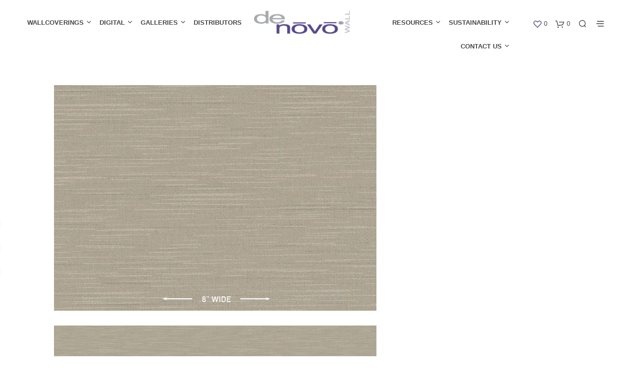

--- FILE ---
content_type: text/html; charset=UTF-8
request_url: https://denovowall.com/wallcovering/design/horizontal/dhani-silk-horizontal/dn2-dhs-03
body_size: 48462
content:
<!DOCTYPE html><!--[if IE 9]><html class="ie ie9" lang="en-US">
<![endif]--><html lang="en-US"><head><script data-no-optimize="1">var litespeed_docref=sessionStorage.getItem("litespeed_docref");litespeed_docref&&(Object.defineProperty(document,"referrer",{get:function(){return litespeed_docref}}),sessionStorage.removeItem("litespeed_docref"));</script> <meta charset="UTF-8"><meta name="viewport" content="width=device-width, initial-scale=1.0, maximum-scale=1.0, user-scalable=no" /><link rel="profile" href="http://gmpg.org/xfn/11"><link rel="pingback" href="https://denovowall.com/xmlrpc.php">
 <script type="litespeed/javascript">(function(i,s,o,g,r,a,m){i.GoogleAnalyticsObject=r;i[r]=i[r]||function(){(i[r].q=i[r].q||[]).push(arguments)},i[r].l=1*new Date();a=s.createElement(o),m=s.getElementsByTagName(o)[0];a.async=1;a.src=g;m.parentNode.insertBefore(a,m)})(window,document,'script','https://www.google-analytics.com/analytics.js','ga');ga('create','UA-7011800-12','auto');ga('send','pageview')</script> 
 <script type="litespeed/javascript">document.documentElement.className=document.documentElement.className+' yes-js js_active js'</script> <style id="kirki-css-vars">:root{}</style><meta name='robots' content='index, follow, max-image-preview:large, max-snippet:-1, max-video-preview:-1' /><style>img:is([sizes="auto" i], [sizes^="auto," i]) { contain-intrinsic-size: 3000px 1500px }</style><title>Dhani Silk™ - DeNovo Wall | Commercial Wallcoverings</title><meta name="description" content="Inspired vision meets creative expression with a variety of commercial wallcoverings in a range of colours and patterns offering a complete selection" /><link rel="canonical" href="https://denovowall.com/wallcovering/design/horizontal/dhani-silk-horizontal/dn2-dhs-03" /><meta property="og:locale" content="en_US" /><meta property="og:type" content="article" /><meta property="og:title" content="Dhani Silk™ - DeNovo Wall | Commercial Wallcoverings" /><meta property="og:description" content="Inspired vision meets creative expression with a variety of commercial wallcoverings in a range of colours and patterns offering a complete selection" /><meta property="og:url" content="https://denovowall.com/wallcovering/design/horizontal/dhani-silk-horizontal/dn2-dhs-03" /><meta property="og:site_name" content="DeNovo Wall | Commercial Wallcoverings" /><meta property="article:publisher" content="https://www.facebook.com/DeNovoWall" /><meta property="article:modified_time" content="2025-08-13T16:10:23+00:00" /><meta property="og:image" content="https://denovowall.com/assets/uploads/dn2-dhs-03b.jpg" /><meta property="og:image:width" content="1000" /><meta property="og:image:height" content="700" /><meta property="og:image:type" content="image/jpeg" /><meta name="twitter:card" content="summary_large_image" /><meta name="twitter:site" content="@DeNovoWall" /> <script type="application/ld+json" class="yoast-schema-graph">{"@context":"https://schema.org","@graph":[{"@type":"WebPage","@id":"https://denovowall.com/wallcovering/design/horizontal/dhani-silk-horizontal/dn2-dhs-03","url":"https://denovowall.com/wallcovering/design/horizontal/dhani-silk-horizontal/dn2-dhs-03","name":"Dhani Silk™ - DeNovo Wall | Commercial Wallcoverings","isPartOf":{"@id":"https://denovowall.com/#website"},"primaryImageOfPage":{"@id":"https://denovowall.com/wallcovering/design/horizontal/dhani-silk-horizontal/dn2-dhs-03#primaryimage"},"image":{"@id":"https://denovowall.com/wallcovering/design/horizontal/dhani-silk-horizontal/dn2-dhs-03#primaryimage"},"thumbnailUrl":"https://denovowall.com/assets/uploads/dn2-dhs-03b.jpg","datePublished":"2019-02-20T16:49:09+00:00","dateModified":"2025-08-13T16:10:23+00:00","description":"Inspired vision meets creative expression with a variety of commercial wallcoverings in a range of colours and patterns offering a complete selection","breadcrumb":{"@id":"https://denovowall.com/wallcovering/design/horizontal/dhani-silk-horizontal/dn2-dhs-03#breadcrumb"},"inLanguage":"en-US","potentialAction":[{"@type":"ReadAction","target":["https://denovowall.com/wallcovering/design/horizontal/dhani-silk-horizontal/dn2-dhs-03"]}]},{"@type":"ImageObject","inLanguage":"en-US","@id":"https://denovowall.com/wallcovering/design/horizontal/dhani-silk-horizontal/dn2-dhs-03#primaryimage","url":"https://denovowall.com/assets/uploads/dn2-dhs-03b.jpg","contentUrl":"https://denovowall.com/assets/uploads/dn2-dhs-03b.jpg","width":1000,"height":700},{"@type":"BreadcrumbList","@id":"https://denovowall.com/wallcovering/design/horizontal/dhani-silk-horizontal/dn2-dhs-03#breadcrumb","itemListElement":[{"@type":"ListItem","position":1,"name":"Wallcoverings","item":"https://denovowall.com/wallcoverings"},{"@type":"ListItem","position":2,"name":"Design","item":"https://denovowall.com/wallcoverings/design"},{"@type":"ListItem","position":3,"name":"Horizontal","item":"https://denovowall.com/wallcoverings/design/horizontal"},{"@type":"ListItem","position":4,"name":"Dhani Silk™","item":"https://denovowall.com/wallcoverings/design/horizontal/dhani-silk-horizontal"},{"@type":"ListItem","position":5,"name":"Dhani Silk™"}]},{"@type":"WebSite","@id":"https://denovowall.com/#website","url":"https://denovowall.com/","name":"DeNovo Wall | Commercial Wallcoverings","description":"","potentialAction":[{"@type":"SearchAction","target":{"@type":"EntryPoint","urlTemplate":"https://denovowall.com/?s={search_term_string}"},"query-input":{"@type":"PropertyValueSpecification","valueRequired":true,"valueName":"search_term_string"}}],"inLanguage":"en-US"}]}</script> <link rel='dns-prefetch' href='//www.google.com' /><link rel="alternate" type="application/rss+xml" title="DeNovo Wall | Commercial Wallcoverings &raquo; Feed" href="https://denovowall.com/feed" /><link rel="alternate" type="application/rss+xml" title="DeNovo Wall | Commercial Wallcoverings &raquo; Comments Feed" href="https://denovowall.com/comments/feed" /><style id="litespeed-ccss">:root{--tcgap:15px;--tcinlinesize:3em}.tc-totals-form{clear:both;display:none;width:100%}.tm-epo-totals{clear:both;padding-bottom:1em;padding-top:1em}.tm-hidden{display:none!important}ul{box-sizing:border-box}:root{--wp--preset--font-size--normal:16px;--wp--preset--font-size--huge:42px}figure{margin:0 0 1em}.fa{display:inline-block;font:normal normal normal 14px/1 FontAwesome;font-size:inherit;text-rendering:auto;-webkit-font-smoothing:antialiased;-moz-osx-font-smoothing:grayscale}.fa-tags:before{content:"\f02c"}.fa-cart-arrow-down:before{content:"\f218"}:root{--woocommerce:#7f54b3;--wc-green:#7ad03a;--wc-red:#a00;--wc-orange:#ffba00;--wc-blue:#2ea2cc;--wc-primary:#7f54b3;--wc-primary-text:#fff;--wc-secondary:#e9e6ed;--wc-secondary-text:#515151;--wc-highlight:#b3af54;--wc-highligh-text:#fff;--wc-content-bg:#fff;--wc-subtext:#767676}body{--wp--preset--color--black:#000;--wp--preset--color--cyan-bluish-gray:#abb8c3;--wp--preset--color--white:#fff;--wp--preset--color--pale-pink:#f78da7;--wp--preset--color--vivid-red:#cf2e2e;--wp--preset--color--luminous-vivid-orange:#ff6900;--wp--preset--color--luminous-vivid-amber:#fcb900;--wp--preset--color--light-green-cyan:#7bdcb5;--wp--preset--color--vivid-green-cyan:#00d084;--wp--preset--color--pale-cyan-blue:#8ed1fc;--wp--preset--color--vivid-cyan-blue:#0693e3;--wp--preset--color--vivid-purple:#9b51e0;--wp--preset--gradient--vivid-cyan-blue-to-vivid-purple:linear-gradient(135deg,rgba(6,147,227,1) 0%,#9b51e0 100%);--wp--preset--gradient--light-green-cyan-to-vivid-green-cyan:linear-gradient(135deg,#7adcb4 0%,#00d082 100%);--wp--preset--gradient--luminous-vivid-amber-to-luminous-vivid-orange:linear-gradient(135deg,rgba(252,185,0,1) 0%,rgba(255,105,0,1) 100%);--wp--preset--gradient--luminous-vivid-orange-to-vivid-red:linear-gradient(135deg,rgba(255,105,0,1) 0%,#cf2e2e 100%);--wp--preset--gradient--very-light-gray-to-cyan-bluish-gray:linear-gradient(135deg,#eee 0%,#a9b8c3 100%);--wp--preset--gradient--cool-to-warm-spectrum:linear-gradient(135deg,#4aeadc 0%,#9778d1 20%,#cf2aba 40%,#ee2c82 60%,#fb6962 80%,#fef84c 100%);--wp--preset--gradient--blush-light-purple:linear-gradient(135deg,#ffceec 0%,#9896f0 100%);--wp--preset--gradient--blush-bordeaux:linear-gradient(135deg,#fecda5 0%,#fe2d2d 50%,#6b003e 100%);--wp--preset--gradient--luminous-dusk:linear-gradient(135deg,#ffcb70 0%,#c751c0 50%,#4158d0 100%);--wp--preset--gradient--pale-ocean:linear-gradient(135deg,#fff5cb 0%,#b6e3d4 50%,#33a7b5 100%);--wp--preset--gradient--electric-grass:linear-gradient(135deg,#caf880 0%,#71ce7e 100%);--wp--preset--gradient--midnight:linear-gradient(135deg,#020381 0%,#2874fc 100%);--wp--preset--duotone--dark-grayscale:url('#wp-duotone-dark-grayscale');--wp--preset--duotone--grayscale:url('#wp-duotone-grayscale');--wp--preset--duotone--purple-yellow:url('#wp-duotone-purple-yellow');--wp--preset--duotone--blue-red:url('#wp-duotone-blue-red');--wp--preset--duotone--midnight:url('#wp-duotone-midnight');--wp--preset--duotone--magenta-yellow:url('#wp-duotone-magenta-yellow');--wp--preset--duotone--purple-green:url('#wp-duotone-purple-green');--wp--preset--duotone--blue-orange:url('#wp-duotone-blue-orange');--wp--preset--font-size--small:13px;--wp--preset--font-size--medium:20px;--wp--preset--font-size--large:36px;--wp--preset--font-size--x-large:42px;--wp--preset--spacing--20:.44rem;--wp--preset--spacing--30:.67rem;--wp--preset--spacing--40:1rem;--wp--preset--spacing--50:1.5rem;--wp--preset--spacing--60:2.25rem;--wp--preset--spacing--70:3.38rem;--wp--preset--spacing--80:5.06rem;--wp--preset--shadow--natural:6px 6px 9px rgba(0,0,0,.2);--wp--preset--shadow--deep:12px 12px 50px rgba(0,0,0,.4);--wp--preset--shadow--sharp:6px 6px 0px rgba(0,0,0,.2);--wp--preset--shadow--outlined:6px 6px 0px -3px rgba(255,255,255,1),6px 6px rgba(0,0,0,1);--wp--preset--shadow--crisp:6px 6px 0px rgba(0,0,0,1)}.wpcf7 .screen-reader-response{position:absolute;overflow:hidden;clip:rect(1px,1px,1px,1px);clip-path:inset(50%);height:1px;width:1px;margin:-1px;padding:0;border:0;word-wrap:normal!important}.wpcf7 form .wpcf7-response-output{margin:2em .5em 1em;padding:.2em 1em;border:2px solid #00a0d2}.wpcf7 form.init .wpcf7-response-output{display:none}.wpcf7-form-control-wrap{position:relative}.wpcf7 input[type=email]{direction:ltr}.fa{display:inline-block;font:normal normal normal 14px/1 FontAwesome;font-size:inherit;text-rendering:auto;-webkit-font-smoothing:antialiased;-moz-osx-font-smoothing:grayscale}.fa-tags:before{content:"\f02c"}.fa-cart-arrow-down:before{content:"\f218"}:root{--woocommerce:#7f54b3;--wc-green:#7ad03a;--wc-red:#a00;--wc-orange:#ffba00;--wc-blue:#2ea2cc;--wc-primary:#7f54b3;--wc-primary-text:#fff;--wc-secondary:#e9e6ed;--wc-secondary-text:#515151;--wc-highlight:#b3af54;--wc-highligh-text:#fff;--wc-content-bg:#fff;--wc-subtext:#767676}.woocommerce img,.woocommerce-page img{height:auto;max-width:100%}.woocommerce #content div.product div.images,.woocommerce div.product div.images,.woocommerce-page #content div.product div.images,.woocommerce-page div.product div.images{float:left;width:48%}@media only screen and (max-width:768px){:root{--woocommerce:#7f54b3;--wc-green:#7ad03a;--wc-red:#a00;--wc-orange:#ffba00;--wc-blue:#2ea2cc;--wc-primary:#7f54b3;--wc-primary-text:#fff;--wc-secondary:#e9e6ed;--wc-secondary-text:#515151;--wc-highlight:#b3af54;--wc-highligh-text:#fff;--wc-content-bg:#fff;--wc-subtext:#767676}.woocommerce #content div.product div.images,.woocommerce div.product div.images,.woocommerce-page #content div.product div.images,.woocommerce-page div.product div.images{float:none;width:100%}}:root{--woocommerce:#7f54b3;--wc-green:#7ad03a;--wc-red:#a00;--wc-orange:#ffba00;--wc-blue:#2ea2cc;--wc-primary:#7f54b3;--wc-primary-text:#fff;--wc-secondary:#e9e6ed;--wc-secondary-text:#515151;--wc-highlight:#b3af54;--wc-highligh-text:#fff;--wc-content-bg:#fff;--wc-subtext:#767676}.woocommerce div.product{margin-bottom:0;position:relative}.woocommerce div.product div.images{margin-bottom:2em}.woocommerce div.product div.images img{display:block;width:100%;height:auto;box-shadow:none}.woocommerce div.product div.images.woocommerce-product-gallery{position:relative}.woocommerce div.product div.images .woocommerce-product-gallery__wrapper{margin:0;padding:0}.woocommerce div.product div.images .woocommerce-product-gallery__image:nth-child(n+2){width:25%;display:inline-block}.pum-container,.pum-content,.pum-content+.pum-close,.pum-overlay{background:0 0;border:none;bottom:auto;clear:none;float:none;font-family:inherit;font-size:medium;font-style:normal;font-weight:400;height:auto;left:auto;letter-spacing:normal;line-height:normal;max-height:none;max-width:none;min-height:0;min-width:0;overflow:visible;position:static;right:auto;text-align:left;text-decoration:none;text-indent:0;text-transform:none;top:auto;visibility:visible;white-space:normal;width:auto;z-index:auto}.pum-content{position:relative;z-index:1}.pum-overlay{position:fixed}.pum-overlay{height:100%;width:100%;top:0;left:0;right:0;bottom:0;z-index:1999999999;overflow:initial;display:none}.pum-overlay,.pum-overlay *,.pum-overlay :after,.pum-overlay :before,.pum-overlay:after,.pum-overlay:before{box-sizing:border-box}.pum-container{top:100px;position:absolute;margin-bottom:3em;z-index:1999999999}.pum-container.pum-responsive{left:50%;margin-left:-47.5%;width:95%;height:auto;overflow:visible}.pum-container.pum-responsive img{max-width:100%;height:auto}@media only screen and (min-width:1024px){.pum-container.pum-responsive.pum-responsive-medium{margin-left:-30%;width:60%}}.pum-container .pum-content>:last-child{margin-bottom:0}.pum-container .pum-content>:first-child{margin-top:0}.pum-container .pum-content+.pum-close{text-decoration:none;text-align:center;line-height:1;position:absolute;min-width:1em;z-index:2;background-color:transparent}.pum-theme-7978,.pum-theme-lightbox{background-color:rgba(10,0,0,.61)}.pum-theme-7978 .pum-container,.pum-theme-lightbox .pum-container{padding:0;border-radius:7px;border:5px solid #282828;box-shadow:0px 0px 28px 0px rgba(2,2,2,.79);background-color:rgba(247,247,247,1)}.pum-theme-7978 .pum-content,.pum-theme-lightbox .pum-content{color:#000;font-family:inherit}.pum-theme-7978 .pum-content+.pum-close,.pum-theme-lightbox .pum-content+.pum-close{position:absolute;height:40px;width:40px;left:auto;right:-7px;bottom:auto;top:-7px;padding:0;color:#fff;font-family:inherit;font-size:25px;line-height:25px;border:2px solid #fff;border-radius:30px;box-shadow:0px 0px 15px 1px rgba(2,2,2,.75);text-shadow:0px 0px 0px rgba(0,0,0,.23);background-color:rgba(0,0,0,1)}#pum-7983{z-index:1999999999}html{font-family:sans-serif;font-size:100%;line-height:1.5em;-ms-text-size-adjust:100%;-webkit-text-size-adjust:100%}body{margin:0}header,nav{display:block}h2{font-size:1.5em;line-height:2em;margin:1em 0}h3{font-size:1.17em;line-height:1.28205em;margin:1.28205em 0}ul{margin:1.5em 0}ul ul{margin:0}ul{padding:0 0 0 40px}figure{display:block}figure{margin:1.5em 40px}p{margin:1.5em 0}a{background-color:transparent;-webkit-text-decoration-skip:objects}img{border-style:none}button,input{font-family:sans-serif;font-size:100%;line-height:1.5em;margin:0}button{overflow:visible}button{text-transform:none}button,html [type=button],[type=submit]{-webkit-appearance:button}button::-moz-focus-inner,[type=button]::-moz-focus-inner,[type=submit]::-moz-focus-inner{border-style:none;padding:0}button:-moz-focusring,[type=button]:-moz-focusring,[type=submit]:-moz-focusring{outline:1px dotted ButtonText}input{overflow:visible}[type=search]{-webkit-appearance:textfield;outline-offset:-2px}[type=search]::-webkit-search-cancel-button,[type=search]::-webkit-search-decoration{-webkit-appearance:none}::-webkit-file-upload-button{-webkit-appearance:button;font:inherit}html{-webkit-box-sizing:border-box;box-sizing:border-box;font-size:100%}*,*:before,*:after{-webkit-box-sizing:inherit;box-sizing:inherit}body{margin:0;padding:0;background:#fff;font-family:"Helvetica Neue",Helvetica,Roboto,Arial,sans-serif;font-weight:400;line-height:1.5;color:#000;-webkit-font-smoothing:antialiased;-moz-osx-font-smoothing:grayscale}img{display:inline-block;vertical-align:middle;max-width:100%;height:auto;-ms-interpolation-mode:bicubic}button{padding:0;-webkit-appearance:none;-moz-appearance:none;appearance:none;border:0;border-radius:0;background:0 0;line-height:1}button,input{font-family:inherit}.row{max-width:75rem;margin-right:auto;margin-left:auto}.row:before,.row:after{display:table;content:' ';-ms-flex-preferred-size:0;flex-basis:0;-webkit-box-ordinal-group:2;-ms-flex-order:1;order:1}.row:after{clear:both}.row .row{margin-right:-.625rem;margin-left:-.625rem}@media print,screen and (min-width:40em){.row .row{margin-right:-.625rem;margin-left:-.625rem}}@media print,screen and (min-width:64em){.row .row{margin-right:-.625rem;margin-left:-.625rem}}@media screen and (min-width:75em){.row .row{margin-right:-.625rem;margin-left:-.625rem}}@media screen and (min-width:90em){.row .row{margin-right:-.625rem;margin-left:-.625rem}}.row:not(.expanded) .row{max-width:none}.columns{width:100%;float:left;padding-right:.625rem;padding-left:.625rem}@media print,screen and (min-width:40em){.columns{padding-right:.625rem;padding-left:.625rem}}@media print,screen and (min-width:40em){.medium-12{width:100%}}@media print,screen and (min-width:64em){.large-8{width:66.66667%}.large-12{width:100%}}div,ul,li,h2,h3,form,p{margin:0;padding:0}p{margin-bottom:1rem;font-size:inherit;line-height:1.6;text-rendering:optimizeLegibility}i{font-style:italic;line-height:inherit}h2,h3{font-family:inherit;font-style:normal;font-weight:400;color:inherit;text-rendering:optimizeLegibility}h2{font-size:1.25rem;line-height:1.4;margin-top:0;margin-bottom:.5rem}h3{font-size:1.1875rem;line-height:1.4;margin-top:0;margin-bottom:.5rem}@media print,screen and (min-width:40em){h2{font-size:2.5rem}h3{font-size:1.9375rem}}a{line-height:inherit;color:#1779ba;text-decoration:none}a img{border:0}ul{margin-bottom:1rem;list-style-position:outside;line-height:1.6}li{font-size:inherit}ul{margin-left:1.25rem;list-style-type:disc}ul ul{margin-left:1.25rem;margin-bottom:0}figure{margin:0}[type=text],[type=email],[type=search]{display:block;-webkit-box-sizing:border-box;box-sizing:border-box;width:100%;height:2.4375rem;margin:0 0 1rem;padding:.5rem;border:1px solid #cacaca;border-radius:0;background-color:#fff;-webkit-box-shadow:0;box-shadow:0;font-family:inherit;font-size:1rem;font-weight:400;line-height:1.5;color:#000;-webkit-appearance:none;-moz-appearance:none;appearance:none}input::-webkit-input-placeholder{color:#cacaca}input:-ms-input-placeholder{color:#cacaca}input::-ms-input-placeholder{color:#cacaca}[type=submit],[type=button]{-webkit-appearance:none;-moz-appearance:none;appearance:none;border-radius:0}input[type=search]{-webkit-box-sizing:border-box;box-sizing:border-box}label{display:block;margin:0;font-size:.875rem;font-weight:400;line-height:1.8;color:#000}@media print,screen and (min-width:40em){.hide-for-medium{display:none!important}}@media print,screen and (min-width:64em){.hide-for-large{display:none!important}}@media screen and (max-width:63.9375em){.show-for-large{display:none!important}}.off-canvas{position:fixed;z-index:12;-webkit-backface-visibility:hidden;backface-visibility:hidden;background:#fff}.off-canvas.is-transition-overlap{z-index:13}.position-right{top:0;right:0;height:100%;overflow-y:auto;width:270px;-webkit-transform:translateX(270px);-ms-transform:translateX(270px);transform:translateX(270px)}@media print,screen and (min-width:40em){.position-right{width:320px;-webkit-transform:translateX(320px);-ms-transform:translateX(320px);transform:translateX(320px)}}.position-top{top:0;left:0;width:100%;overflow-x:auto;height:250px;-webkit-transform:translateY(-250px);-ms-transform:translateY(-250px);transform:translateY(-250px)}body{-webkit-backface-visibility:hidden}.off-canvas.is-transition-overlap{z-index:8890}.off-canvas.position-right{width:320px;-webkit-transform:translateX(320px);-ms-transform:translateX(320px);transform:translateX(320px);overflow-y:initial}.off-canvas .menu-close{text-align:right;border-bottom:1px solid;padding:12px 22px 12px 12px}.off-canvas .menu-close .close-button{outline:0;font-size:20px!important}.nano{position:relative;width:100%;height:100%;overflow:hidden}.nano .content{position:absolute;overflow:scroll;overflow-x:hidden;top:0;right:0;bottom:0;left:0;padding:0}.nano .content::-webkit-scrollbar{visibility:hidden}body{-ms-word-wrap:break-word;word-wrap:break-word}ul{margin-bottom:0}.widget{margin-bottom:50px}.widget_product_search{position:relative}.widget_product_search input{margin:0;padding:0 10px}.widget_shopping_cart_content{position:relative;margin-top:30px}.content-area{padding:85px 0 0}ul{margin:.875em 0 .875em 2.1875em}.copyright_text{font-size:14px;line-height:20px;padding:0;text-align:center}.woocommerce h2{font-size:1.3125rem}.woocommerce h3{font-size:.875rem}.woocommerce #content div.product div.images,.woocommerce div.product div.images,.woocommerce-page #content div.product div.images,.woocommerce-page div.product div.images{width:100%;float:none}.wpb_wrapper:after{content:"";display:block;clear:both}.site-header{position:relative;padding-top:10px;padding-bottom:10px}.site-header-wrapper{position:relative;margin:0 -10px;width:100%}.site-header ul{font-size:1em;line-height:1em}.site-branding{padding:0;text-align:left;height:33px;width:100%;max-width:50%;position:relative}.site-branding a{max-width:100%;position:absolute;top:50%;left:0;transform:translate(0%,-50%);-webkit-transform:translate(0%,-50%);-ms-transform:translate(0%,-50%)}.site-branding a{display:inline-block}.site-logo{filter:none;-webkit-filter:blur(0px);-moz-filter:blur(0px);-ms-filter:blur(0px);-webkit-backface-visibility:hidden;-webkit-transform:translateZ(0) scale(1,1)}.sticky-logo{display:none;max-height:33px;max-width:auto}.site-tools{text-align:center;float:right;vertical-align:middle;height:33px;line-height:33px}.site-tools.offset{margin-right:-3px}.site-tools ul{padding:0;margin:0;list-style:none;display:inline-block}.site-tools ul li{display:inline-block;vertical-align:middle;margin-left:16px;position:relative;opacity:1}.tools_button{display:block;margin-top:-3px}.tools_button_icon{width:20px;height:32px;display:block;float:left;text-align:left}.tools_button_icon i{margin-top:10px;display:inline-block;font-size:14px}.shopping_bag_items_number,.wishlist_items_number{font-size:13px;height:32px;line-height:34px;display:block;margin:0 0 0 22px;text-align:left}@media only screen and (min-width:40.063em){.site-header-wrapper{position:relative;margin:0 auto}.site-header{padding-top:15px;padding-bottom:15px}.site-branding{width:auto;max-width:none;position:relative}.site-branding a{max-width:none;position:relative;top:auto;left:auto;-ms-transform:none;transform:none;-webkit-transform:none}.tools_button_icon i{margin-top:8px;display:inline-block;font-size:18px}.shopping_bag_items_number,.wishlist_items_number{margin:2px 0 0 23px}}@media only screen and (max-width:639px){.site-tools .wishlist_items_number,.site-tools .shopping_bag_items_number{line-height:36px}}@media only screen and (min-width:640px) and (max-width:1023px){.site-tools .wishlist_items_number,.site-tools .shopping_bag_items_number{line-height:32px}}@media only screen and (min-width:1024px){#page_wrapper.transparent_header .site-header{background:0 0}#page_wrapper.transparent_header .top-headers-wrapper{position:absolute;width:100%;z-index:8888;-webkit-transform:translateZ(0);top:0}#page_wrapper.sticky_header .top-headers-wrapper{position:absolute;width:100%;z-index:8888;-webkit-transform:translateZ(0);top:0}.site-branding{height:auto}.site-branding img{text-align:center;height:auto}.site-tools ul .wishlist-button,.site-tools ul .search-button{display:inline-block}}.main-navigation{text-align:left;height:auto;line-height:normal}.main-navigation>ul{vertical-align:middle;display:inline}.main-navigation ul ul{display:none}.main-navigation>ul>li.menu-item-has-children{padding-right:2px;margin-right:10px}.main-navigation ul li.menu-item-has-children>a:after{font-family:Shopkeeper-Icon-Font;font-style:normal;font-weight:400;text-decoration:inherit;content:"\e91d";display:block;width:10px;height:30px;position:absolute;right:20px;top:.7em;line-height:12px;text-align:left}.main-navigation>ul>li.menu-item-has-children>a:after{top:50%;right:3px;content:"\e91b";margin-top:-8px;line-height:13px;font-weight:700;height:auto}.main-navigation ul{padding:0;margin:0;list-style:none;position:relative}.main-navigation ul:after{content:"";clear:both;display:block}.main-navigation ul li{display:inline-block;white-space:nowrap;position:relative}.main-navigation>ul>li>a{opacity:1}.main-navigation ul li a{display:inline-block;padding:10px 15px;text-decoration:none;font-weight:700;text-transform:uppercase}@-webkit-keyframes main_nav_anim{0%{opacity:0}100%{opacity:1}}@-moz-keyframes main_nav_anim{0%{opacity:0}100%{opacity:1}}@-o-keyframes main_nav_anim{0%{opacity:0}100%{opacity:1}}@keyframes main_nav_anim{0%{opacity:0}100%{opacity:1}}.main-navigation ul ul{background:#fff;padding:40px 50px;position:absolute;top:100%;left:-15px;min-width:280px;z-index:1000;-webkit-box-shadow:-2px 2px 81px -27px rgba(0,0,0,.29);box-shadow:-2px 2px 81px -27px rgba(0,0,0,.29);line-height:23px;-webkit-animation-duration:.3s;-moz-animation-duration:.3s;-o-animation-duration:.3s;animation-duration:.3s;-webkit-animation-fill-mode:both;-moz-animation-fill-mode:both;-o-animation-fill-mode:both;animation-fill-mode:both;-webkit-animation-name:main_nav_anim;-moz-animation-name:main_nav_anim;-o-animation-name:main_nav_anim;animation-name:main_nav_anim}.main-navigation ul ul li{float:none;text-align:left;display:block;border-top:0 solid #ccc;position:relative}.main-navigation ul ul li:last-child{border-bottom:0 solid #ccc}.main-navigation ul ul li a{font-size:.875rem;margin:3px 10px 3px 0;padding:0;border-bottom:2px solid transparent;text-transform:none;font-weight:500;color:#000!important}.mobile-navigation{padding:38px 0 36px;border-bottom:1px solid #e5e5e5}.mobile-navigation>ul>li>a{font-weight:700!important}.mobile-navigation ul,.mobile-navigation li{padding:0;margin:0;list-style:none;display:block;font-size:1em}.mobile-navigation ul li{text-transform:none;display:block;position:relative;-webkit-touch-callout:none}.mobile-navigation>ul>li{text-transform:uppercase}.mobile-navigation ul li a{text-transform:uppercase}.mobile-navigation ul li:not(.menu-item-has-children) a{font-weight:100}.mobile-navigation .sub-menu{display:none;font-size:14px;position:relative;padding:0 0 10px 30px;-webkit-backface-visibility:hidden;-webkit-transform:translateZ(0)}.mobile-navigation .sub-menu{padding:0 20px 30px 10px;margin-top:-8px}.mobile-navigation ul li.menu-item-has-children>a{padding:8px 0 0 35px!important}.mobile-navigation ul .sub-menu li:not(.menu-item-has-children):first-child>a{margin-top:8px}.mobile-navigation a{font-size:.8125em;color:#000;font-weight:700;padding:3px 0 3px 35px;display:inline-block}.row{padding:0 20px;max-width:112.5rem}.row .row{padding:0}.wpb_text_column{float:inherit!important}.st-container{overflow-x:hidden}h2,h3{font-weight:900}h2{font-size:1.6875rem;line-height:1.259259em}h3{font-size:1.4375rem;line-height:1.391304em}p{font-size:1rem;line-height:1.5em;margin-bottom:10px}ul li ul,ul{font-family:inherit;font-size:1.125rem;line-height:1.5;list-style-position:outside}p,ul li ul,ul{font-size:14px}input{background:0 0}input[type=text],input[type=email],input[type=search]{font-size:.875rem;color:#444;background-color:#fff;border-width:1px;border-style:solid;height:2.5rem;outline:none;font-weight:900;margin:0}::-webkit-input-placeholder{font-weight:400;color:#a1a1a1}::-moz-placeholder{font-weight:400;color:#a1a1a1;opacity:1}:-ms-input-placeholder{font-weight:400;color:#a1a1a1}input:-moz-placeholder{font-weight:400;color:#a1a1a1}button{text-transform:uppercase;font-size:13px!important}input[type=submit]{color:#fff;background:0 0!important;font-size:.875rem;font-weight:700;outline:0;border:none;border-radius:0!important;text-align:center;text-transform:uppercase;text-shadow:none!important;-webkit-box-shadow:none!important;box-shadow:none!important;width:100%;min-width:220px;padding:1rem!important}label{text-transform:uppercase;font-size:.8125rem;font-weight:700;margin-top:8px;margin-bottom:1px;line-height:2em}.trigger-footer-widget-area{text-align:center;margin:-55px 30px 40px;border-bottom:1px solid #ddd}#site-footer .copyright_text{margin-top:-5px;margin-bottom:26px}.trigger-footer-widget{display:inline-block!important;padding:9px 20px;margin-bottom:1px}.trigger-footer-widget:before{display:inline-block;font-size:24px;font-style:normal;font-weight:400;line-height:30px;-webkit-font-smoothing:antialiased;-moz-osx-font-smoothing:grayscale}.footer-navigation-wrapper{text-align:center}.content-area{position:relative}.entry-content>h2{margin-top:2.5rem}.entry-content:after{content:'';display:block;clear:both}.widget:first-child{padding-top:0}.widget:last-child{border-bottom:none}.site-search{min-height:330px;overflow:hidden;height:auto;-webkit-transform:translateY(-685px);-ms-transform:translateY(-685px);transform:translateY(-685px)}.site-search .widget_product_search{padding-left:.625rem;padding-right:.625rem}.site-search>.row{position:relative;width:100%;overflow:hidden}@media all and (max-width:480px){.site-search>.row{height:100%;overflow-y:auto}}@media all and (max-width:767px){.site-search{min-height:100%;height:100%;-webkit-transform:translateY(-100%);-ms-transform:translateY(-100%);transform:translateY(-100%)}}.site-search>.row{margin-top:40px}@media all and (max-width:767px){.site-search>.row{margin-top:20px}}.site-search .search-form{border:none!important;margin:0!important;padding-right:.625rem;padding-left:.625rem}.site-search .widget_product_search{margin-bottom:0!important}@media all and (max-width:767px){.site-search .widget_product_search{margin-top:10px}}.site-search .widget_product_search .search-field,.site-search .search-form .search-field{color:#000;background:0 0;border:none;border-bottom:2px solid #ddd;font-weight:900;padding:6px 0 20px;height:auto;text-transform:lowercase;font-size:41px}@media all and (max-width:767px){.site-search .widget_product_search .search-field,.site-search .search-form .search-field{font-size:24px;padding:6px 0 5px}}.site-search .site-search-close{text-align:right;margin-bottom:30px;padding-right:.625rem;padding-left:.625rem}@media all and (max-width:767px){.site-search .site-search-close{margin-bottom:1px}}.site-search .site-search-close .close-button{outline:0;font-size:28px!important}@media all and (max-width:767px){.site-search .site-search-close .close-button{font-size:20px!important}}.site-search .search-text{text-transform:uppercase;font-size:10px;font-weight:900;padding-right:.625rem;padding-left:.625rem}@media all and (max-width:767px){.site-search .search-text{margin-top:-19px}}.site-search .widget_product_search input[type=submit]{top:16px;outline:0}.site-search .woocommerce-product-search:after{text-align:right;top:16px;font-size:40px;outline:0;font-family:'Shopkeeper-Icon-Font'!important;content:""}@media all and (max-width:767px){.site-search .woocommerce-product-search:after{top:3px;font-size:23px}}.search-form .search-field::-webkit-input-placeholder{opacity:0}.search-form .search-field::-moz-placeholder{opacity:0}.search-form .search-field:-ms-input-placeholder{opacity:0}.search-form .search-field:-moz-placeholder{opacity:0}.widget_product_search .search-field::-webkit-input-placeholder{opacity:0}.widget_product_search .search-field::-moz-placeholder{opacity:0}.widget_product_search .search-field:-ms-input-placeholder{opacity:0}.widget_product_search .search-field:-moz-placeholder{opacity:0}.site-search .search-form .search-field::-webkit-input-placeholder{font-weight:900;color:#a1a1a1;opacity:1}.site-search .search-form .search-field::-moz-placeholder{font-weight:900;color:#a1a1a1;opacity:1}.site-search .search-form .search-field:-ms-input-placeholder{font-weight:900;color:#a1a1a1;opacity:1}.site-search .search-form .search-field:-moz-placeholder{font-weight:900;color:#a1a1a1;opacity:1}.site-search .widget_product_search .search-field::-webkit-input-placeholder{font-weight:900;color:#a1a1a1;opacity:1}.site-search .widget_product_search .search-field::-moz-placeholder{font-weight:900;color:#a1a1a1;opacity:1}.site-search .widget_product_search .search-field:-ms-input-placeholder{font-weight:900;color:#a1a1a1;opacity:1}.site-search .widget_product_search .search-field:-moz-placeholder{font-weight:900;color:#a1a1a1;opacity:1}.woocommerce-product-search{position:relative}.woocommerce-product-search:after{content:"\e907";display:inline-block;vertical-align:middle;font-family:Shopkeeper-Icon-Font;font-style:normal;font-weight:400;line-height:1;-webkit-font-smoothing:antialiased;-moz-osx-font-smoothing:grayscale}.woocommerce-product-search:after,.widget_product_search input[type=submit]{position:absolute;top:0;right:0;font-weight:400;text-transform:uppercase;text-align:center;width:40px;height:40px;line-height:40px;z-index:2;overflow:hidden;font-size:16px;color:#000;outline:0}.site-search .widget_product_search input[type=submit]{right:10px}.widget_product_search input[type=submit]{background:0 0!important;font-size:0;min-width:0;padding:0!important;z-index:4}@media screen and (-webkit-min-device-pixel-ratio:0){::i-block-chrome{width:110%;-webkit-transform:translate3d(-5%,0,0);transform:translate3d(-5%,0,0)}::i-block-chrome{-webkit-transform:translate3d(0,0,0);transform:translate3d(0,0,0)}::i-block-chrome,.main-navigation ul ul{-webkit-animation:none!important;-moz-animation:none!important;-o-animation:none!important;-ms-animation:none!important;animation:none!important}}.site-social-icons-shortcode ul li span{display:none}.vc_row{margin-top:0;margin-bottom:0}.wpcf7-form p{text-transform:uppercase;font-size:.8125rem;font-weight:700;margin-bottom:1px;line-height:2em;margin-top:16px}.wpcf7-form p:first-of-type{margin-top:1px}.wpcf7-form p label{margin-top:0}.wpcf7-form-control.wpcf7-submit{margin-bottom:10px}.wpb_single_image .vc_single_image-wrapper{max-width:100%}@-webkit-keyframes slide-in-from-left{0%{-webkit-transform:translateX(-55px);transform:translateX(-55px)}50%{-webkit-transform:translateX(95px);transform:translateX(95px)}75%{-webkit-transform:translateX(95px);transform:translateX(95px)}100%{-webkit-transform:translateX(95px);transform:translateX(95px)}}@keyframes slide-in-from-left{0%{-webkit-transform:translateX(-55px);transform:translateX(-55px)}50%{-webkit-transform:translateX(95px);transform:translateX(95px)}75%{-webkit-transform:translateX(95px);transform:translateX(95px)}100%{-webkit-transform:translateX(95px);transform:translateX(95px)}}@media only screen and (max-width:30.063em){.st-container{overflow-x:auto}.st-content{overflow-x:hidden}.site-tools.offset{margin-top:-40px}.site-branding{width:155px}}@media only screen and (max-width:40.063em){.content-area{padding:40px 0 0}.sticky_header .top-headers-wrapper{position:fixed;width:100%;top:0;left:0;height:50px;overflow:hidden;z-index:999}#masthead{padding-top:8px;padding-bottom:9px}.site-tools.offset{margin-top:-6px}.site-tools.offset ul li{height:50px}.site-tools.offset ul li .tools_button{margin-top:7px}}@media only screen and (min-width:40.063em){.row{padding:0 50px}.row .row{padding:0}h2{line-height:1.13}h2{font-size:2.3125rem}h3{font-size:1.875rem;line-height:1.2em}p{line-height:1.5;margin-bottom:1.25rem}button,input[type=submit]{width:auto}.trigger-footer-widget-area{display:none}#site-footer .copyright_text{margin-bottom:46px}.widget{margin-bottom:80px}}@media only screen and (min-width:56.3125em){.main-navigation ul li a{padding:10px 10px 10px 0}.main-navigation>ul>li.menu-item-has-children>a:after{right:0}}@media only screen and (min-width:40.063em) and (max-width:63.95em){.sticky_header .top-headers-wrapper{position:fixed;width:100%;top:0;left:0;height:63px;overflow:hidden;z-index:999}.site-tools.offset{margin-top:-15px}.site-tools.offset ul li{height:63px}.site-tools.offset ul li .tools_button{margin-top:14px}}@media only screen and (max-width:63.95em){#page_wrapper.sticky_header{padding-top:50px}.site-tools.offset i{font-size:16px}.site-tools.offset .wishlist_items_number,.site-tools.offset .shopping_bag_items_number{font-size:10px;margin-right:5px}.site-tools ul li{margin-left:6px}.site-header-wrapper{margin:0;padding-right:.625rem;padding-left:.625rem}.top-headers-wrapper #masthead .large-12{padding:0}}@media only screen and (min-width:80em){.main-navigation ul li a{padding:10px 15px}.main-navigation>ul>li.menu-item-has-children>a:after{right:-3px}}@media only screen and (max-width:360px){.site-branding{width:90px}.site-tools.offset i{font-size:16px}.site-tools.offset .wishlist_items_number,.site-tools.offset .shopping_bag_items_number{font-size:10px;margin-right:5px}}@media only screen and (min-width:360px) and (max-width:375px){.site-branding{width:130px}}body:after{position:fixed;top:0;left:0;width:100%;height:100%;background:rgba(0,0,0,.3);visibility:hidden;opacity:0;content:"";z-index:8900}body.gbt_custom_notif:not(.woocommerce-account) .page-notifications{top:165px;left:100%;width:100px;margin:0!important;padding:0!important;background:0 0;position:fixed;-webkit-box-shadow:none;box-shadow:none;overflow:hidden;z-index:8889;-webkit-transform:translateX(0);-ms-transform:translateX(0);transform:translateX(0)}@media only screen and (min-width:768px) and (max-width:1023px){body.gbt_custom_notif:not(.woocommerce-account) .page-notifications{top:63px}}@media only screen and (max-width:767px){body.gbt_custom_notif:not(.woocommerce-account) .page-notifications{top:50px}}.shopkeeper-mini-cart{position:fixed;top:100px;right:107px;width:0;max-height:0;z-index:8890;background:#ec7a5c;-webkit-box-shadow:0px 0px 40px -10px rgba(0,0,0,0);box-shadow:0px 0px 40px -10px rgba(0,0,0,0);-webkit-transform:translateZ(0);transform:translateZ(0);overflow:hidden}.shopkeeper-mini-cart ::-webkit-scrollbar{width:12px}.shopkeeper-mini-cart ::-webkit-scrollbar-thumb{background:rgba(0,0,0,.1)}.shopkeeper-mini-cart .widget.woocommerce.widget_shopping_cart{margin-bottom:0}.shopkeeper-mini-cart .widget.woocommerce.widget_shopping_cart .widget_shopping_cart_content{margin-bottom:0;margin-top:0}@media only screen and (max-width:1023px){.shopkeeper-mini-cart{display:none}}@media only screen and (min-width:1024px){.product_socials_wrapper{position:fixed;top:430px;right:100%;z-index:999;-webkit-animation:slide-in-from-left;animation:slide-in-from-left;-webkit-animation-duration:3s;animation-duration:3s;-webkit-animation-delay:1.5s;animation-delay:1.5s;-webkit-animation-fill-mode:forwards;animation-fill-mode:forwards;-webkit-animation-timing-function:ease-in-out;animation-timing-function:ease-in-out;-webkit-transform:translateX(0);-ms-transform:translateX(0);transform:translateX(0)}.product_socials_wrapper .share-product-text{display:none}.product_socials_wrapper .product_socials_wrapper_inner a{display:block;-webkit-box-shadow:0px 4px 8px 0px rgba(0,0,0,.1);box-shadow:0px 4px 8px 0px rgba(0,0,0,.1);border-radius:50%;text-align:center;padding-top:10px;margin:10px 0;width:38px;height:38px}.product_socials_wrapper .product_socials_wrapper_inner a:first-child{margin-top:0}}@media only screen and (max-width:1024px){.product_socials_wrapper{display:none}}.product_layout_2 .product_content_wrapper{max-width:80%;margin:0 auto}.product_layout_2 .product_content_wrapper .product-images-wrapper{position:relative}.product_layout_2 .product_content_wrapper .product-images-wrapper .woocommerce-product-gallery__wrapper{height:auto!important}.product_layout_2 .product_content_wrapper .product-images-wrapper .product-images-style-2{display:none}@media (min-width:1024px){.product_layout_2 .product_content_wrapper .product-images-wrapper .product-images-style-2{display:block}}.product_layout_2 .product_content_wrapper .product-images-wrapper .images{float:none!important;width:auto!important;margin:0!important}.product_layout_2 .product_content_wrapper .product-images-wrapper .product_images{font-size:0}.product_layout_2 .product_content_wrapper .product-images-wrapper .product_images .product-image{margin-bottom:25px;position:relative;vertical-align:middle;width:100%!important;height:auto!important}.product_layout_2 .product_content_wrapper .product-images-wrapper .product_images .product-image:first-child{width:100%}.product_layout_2 .product_content_wrapper .product-images-wrapper .product_images .product-image:first-child img{padding:0}.product_layout_2 .product_content_wrapper .product-images-wrapper .product_images .product-image img{width:100%}.product_layout_2 .product_content_wrapper .product-images-wrapper .product_images .product-images-controller{position:fixed;list-style-type:none;margin:0;z-index:9}.product_layout_2 .product_content_wrapper .product-images-wrapper .product_images .product-images-controller .dot{width:8px;height:8px;border:1px solid;border-radius:100%;margin:13px auto;display:block;text-align:center}.product_layout_2 .product_content_wrapper .product-images-wrapper .product_images .product-images-controller .dot:first-child{margin-top:0}.product_layout_2 .product_content_wrapper .product-images-wrapper .product_images .product-images-controller .dot.current{border-color:transparent}.product_layout_2 .product_content_wrapper .mobile_gallery{display:none}@media (max-width:1023px){.product_layout_2 .product_content_wrapper .mobile_gallery{display:block}}.product_layout_2 .product_content_wrapper .woocommerce-tabs .panel>h2:first-child{display:none}.product_layout_2 .product-badges{position:absolute;top:12px;margin-left:15px;z-index:998}@media screen and (min-width:1024px){.product_layout_2 .product-badges{z-index:999;top:15px;margin-left:-10px}}@media only screen and (min-width:40.063em){.product_layout_2 .product_content_wrapper{padding-bottom:65px}.product_layout_2 .product-images-wrapper{margin:0!important}}@media only screen and (min-width:63.9375em){.product_layout_2 .product_content_wrapper{padding-bottom:85px}}@media only screen and (max-width:767px){.product_layout_2 .product .product_content_wrapper .product_socials_wrapper{display:table;width:100%;text-align:center;padding:20px 0;margin:30px 0;border-top-width:1px;border-top-style:solid;border-bottom-width:1px;border-bottom-style:solid}.product_layout_2 .product .product_content_wrapper .product_socials_wrapper .share-product-text,.product_layout_2 .product .product_content_wrapper .product_socials_wrapper .product_socials_wrapper_inner{display:table-cell;vertical-align:middle;width:50%}.product_layout_2 .product .product_content_wrapper .product_socials_wrapper .share-product-text{font-size:10px;text-transform:uppercase;font-weight:700;text-align:left}.product_layout_2 .product .product_content_wrapper .product_socials_wrapper .product_socials_wrapper_inner{text-align:right}.product_layout_2 .product .product_content_wrapper .product_socials_wrapper .product_socials_wrapper_inner a{padding-right:10px}}@media only screen and (max-width:1023px){.product_layout_2 .product_content_wrapper{max-width:100%;margin-top:-40px}.product_layout_2 .product_content_wrapper .product-images-wrapper{margin:0 -20px}.product_layout_2 .product_content_wrapper .product-images-wrapper .product_images .product-image{width:calc(100%/3);margin-bottom:0;display:inline-block}.product_layout_2 .product_content_wrapper .product-images-wrapper .product_images .product-image img{padding:0}.product_layout_2 .product_content_wrapper .product-images-wrapper .product-images-controller{display:none}}@media only screen and (min-width:1024px){.product_layout_2 .product_content_wrapper{max-width:100%}.product_layout_2 .product_content_wrapper .columns,.product_layout_2 .product_content_wrapper .columns{position:inherit!important}.product_layout_2 .product_content_wrapper .product-images-wrapper .product-images-controller{left:2%}.product_layout_2 .product_socials_wrapper{position:fixed;top:430px;right:100%;z-index:999;-webkit-animation:slide-in-from-left;animation:slide-in-from-left;-webkit-animation-duration:3s;animation-duration:3s;-webkit-animation-delay:1.5s;animation-delay:1.5s;-webkit-animation-fill-mode:forwards;animation-fill-mode:forwards;-webkit-animation-timing-function:ease-in-out;animation-timing-function:ease-in-out;-webkit-transform:translateX(0);-ms-transform:translateX(0);transform:translateX(0)}.product_layout_2 .product_socials_wrapper .share-product-text{display:none}.product_layout_2 .product_socials_wrapper .product_socials_wrapper_inner a{display:block;-webkit-box-shadow:0px 4px 8px 0px rgba(0,0,0,.1);box-shadow:0px 4px 8px 0px rgba(0,0,0,.1);border-radius:50%;text-align:center;padding-top:10px;margin:10px 0;width:38px;height:38px}.product_layout_2 .product_socials_wrapper .product_socials_wrapper_inner a:first-child{margin-top:0}}@media only screen and (min-width:1280px){.product_layout_2 .product_content_wrapper{max-width:80%}.product_layout_2 .product_content_wrapper .product-images-wrapper .product-images-controller{left:10.5%}}@media only screen and (min-width:1024px) and (max-width:1280px){.product_layout_2 .product-images-wrapper{padding-right:50px}}[class^=spk-icon-],[class*=" spk-icon-"]{font-family:'Shopkeeper-Icon-Font'!important;speak:none;font-style:normal;font-weight:400;font-variant:normal;text-transform:none;line-height:1;-webkit-font-smoothing:antialiased;-moz-osx-font-smoothing:grayscale}.spk-icon-heart:before{content:"\e905"}.spk-icon-menu:before{content:"\e906"}.spk-icon-search:before{content:"\e907"}.spk-icon-cart-shopkeeper:before{content:"\e908"}.spk-icon-load-more:before{content:"\e90e"}.spk-icon-facebook-f:before{content:"\e970"}.spk-icon-twitter:before{content:"\e979"}.spk-icon-pinterest:before{content:"\e986"}.wrapper_header_layout{display:table;width:100%}.header_col{display:table-cell;position:relative;vertical-align:middle}.header_col.left_menu{width:50%;display:none;padding-right:20px}.header_col.right_menu{width:50%;display:none;padding-left:20px}@media only screen and (min-width:63.95em){.site-branding{text-align:center}.header_col.left_menu,.header_col.right_menu{display:table-cell}}input[type=text],input[type=email],input[type=search]{color:#000;border-width:1px;font-weight:400}::-webkit-input-placeholder{color:#666}::-moz-placeholder{color:#666}:-ms-input-placeholder{color:#666}input:-moz-placeholder{color:#666}.st-content{background-color:#fff}.main-navigation ul li a{font-weight:600}.main-navigation ul ul{padding:20px 25px}@media only screen and (min-width:80em){.main-navigation ul li a{padding-top:10px;padding-right:10px;padding-left:10px;padding-bottom:10px}}.site-branding a img{image-rendering:auto}.site-footer-copyright-area{display:none}.woocommerce div.product{margin-bottom:20px}.spk-icon-heart:before{color:#56417f}@media only screen and (max-width:767px){.product_layout_2 .product .product_content_wrapper .product_socials_wrapper{padding:10px 0;margin:20px 0}}@media only screen and (min-width:1280px){.product_layout_2 .product_content_wrapper{max-width:90%}}.product_layout_2 .product_content_wrapper .product-images-wrapper .product_images .product-images-controller{display:none}.product-images-style-2 #controller-navigation-image-1:after,.product-images-style-2 #controller-navigation-image-2:after{position:relative;content:"";display:block;background-repeat:no-repeat;background-position:center center}.product-images-style-2 #controller-navigation-image-1:after,.product-images-style-2 #controller-navigation-image-2:after{margin-top:-40px;padding-top:30px;margin-bottom:40px}.product-images-style-2 #controller-navigation-image-1:after{background-image:url(/assets/themes/dnw-child/images/5-white.svg)}.product-images-style-2 #controller-navigation-image-2:after{background-image:url(/assets/themes/dnw-child/images/20-white.svg)}.woocommerce #st-container{opacity:1!important}@media only screen and (min-width:63.9375em){.product_layout_2 .product_content_wrapper{padding-bottom:500px}}.single-product .product_images img{image-rendering:pixelated}.tc-totals-form{display:none}.pum-theme-7978 .pum-content+.pum-close,.pum-theme-lightbox .pum-content+.pum-close{font-size:22px!important;font-weight:300;line-height:0}.recomedSample .wpb_content_element{margin-bottom:0}.recomedSample h3{font-weight:400;background-color:#dcdcdc;display:block;width:100%;margin-top:0;margin-bottom:0;padding-top:20px;padding-right:20px;padding-bottom:20px;padding-left:20px;font-size:26px!important}.recomedSample .row{background-color:#fff;padding-top:20px;padding-right:10px;padding-bottom:20px;padding-left:10px}.recomedSample h2{font-size:38px;margin-bottom:5px;color:#6343a1;font-weight:400}.recomedSample .sku{font-size:12px;margin-bottom:20px;color:#666;font-weight:4300}.recomedSample .colorName{font-size:20px}.recomentContent{padding:20px}.recomentContent .subject{color:#000;font-weight:400;margin-bottom:20px}.recomentContent .subject span{color:#666;font-weight:300}.recomentContent label{text-transform:uppercase;font-size:13px;font-weight:600;margin-top:8px;margin-bottom:0;color:#000}.recomentContent .small{font-size:12px;color:#000;margin-top:15px}.recomentContent input[type=text],.recomentContent input[type=email]{border-color:rgba(71,71,71,.5)}.shopkeeper-mini-cart h2{color:#fff;margin-top:5px;margin-left:20px}label{font-size:.7125rem;font-weight:600;color:rgba(74,74,74,1)}*{outline:none}.st-content{background-color:#fff}h2,h3,.main-navigation>ul>li>a,button,input[type=submit],.share-product-text,label,.mobile-navigation a,.product_socials_wrapper .share-product-text,.site-search .widget_product_search .search-field,.site-search .search-form .search-field,.site-search .search-text{font-family:'Titillium Web',sans-serif}body,p,.copyright_text,.mobile-navigation li ul li a{font-family:'Lato',sans-serif}h2,.woocommerce h2,.woocommerce-page h2{font-size:23.101px}h3,.woocommerce h3,.woocommerce-page h3{font-size:17.329px}@media only screen and (min-width:768px){h2,.woocommerce h2,.woocommerce-page h2{font-size:35.54px}h3,.woocommerce h3,.woocommerce-page h3{font-size:26.66px}}@media only screen and (min-width:1025px){p,ul li ul,ul{font-size:14px}}body,label{color:#474747}.share-product-text,.site-search .search-text,.site-search .woocommerce-product-search:after{color:rgba(71,71,71,.55)}.product_content_wrapper .product-images-wrapper .product_images .product-images-controller .dot.current{background-color:#474747}.product_content_wrapper .product-images-wrapper .product_images .product-images-controller .dot{background-color:rgba(71,71,71,.55)}input[type=text],input[type=email],input[type=search]{border-color:rgba(71,71,71,.1)!important}.off-canvas .menu-close{border-bottom-color:rgba(71,71,71,.15)}.product_socials_wrapper{border-top-color:rgba(71,71,71,.15)}.product_socials_wrapper{border-bottom-color:rgba(71,71,71,.15)}h2,h3,.product_socials_wrapper .product_socials_wrapper_inner a{color:#000}.product_content_wrapper .product-images-wrapper .product_images .product-images-controller .dot:not(.current){border-color:#fff!important}a{color:#56417f}.shopkeeper-mini-cart{background-color:#56417f}input[type=submit]{background-color:#56417f!important}.off-canvas,.offcanvas_content_right{background-color:#fff;color:#545454}.off-canvas .woocommerce-product-search:after,.off-canvas .menu-close .close-button,.off-canvas .site-search-close .close-button{color:#545454!important}.off-canvas .mobile-navigation a,.off-canvas.site-search .widget_product_search .search-field,.off-canvas.site-search input[type=search],.off-canvas .widget_product_search input[type=submit],.off-canvas.site-search .search-form .search-field{color:#000!important}.off-canvas .search-text,.off-canvas .woocommerce-product-search:after{color:rgba(84,84,84,.55)!important}.off-canvas.site-search input[type=search],.off-canvas .menu-close,.off-canvas .mobile-navigation{border-color:rgba(84,84,84,.1)!important}.off-canvas.site-search input[type=search]::-webkit-input-placeholder{color:rgba(84,84,84,.55)!important}.off-canvas.site-search input[type=search]::-moz-placeholder{color:rgba(84,84,84,.55)!important}.off-canvas.site-search input[type=search]:-ms-input-placeholder{color:rgba(84,84,84,.55)!important}.off-canvas.site-search input[type=search]:-moz-placeholder{color:rgba(84,84,84,.55)!important}.site-header{background:#fff}@media only screen and (min-width:63.9375em){.site-header{background-color:#fff;background-repeat:;background-position:;background-size:;background-attachment:}}@media only screen and (min-width:1024px){.site-branding img{height:48px;width:auto}.site-header .main-navigation,.site-header .site-tools{height:48px;line-height:48px}}@media only screen and (min-width:1024px){.site-header{padding-top:21px}}@media only screen and (min-width:1024px){.site-header{padding-bottom:18px}}@media only screen and (min-width:63.9375em){#page_wrapper.sticky_header .content-area,#page_wrapper.transparent_header .content-area{margin-top:87px}}.site-header,.default-navigation{font-size:13px}.site-header,.main-navigation a,.site-tools ul li a,.shopping_bag_items_number,.wishlist_items_number{color:#515151}.site-branding{border-color:#474747}@media only screen and (min-width:63.9375em){.site-header,.main-navigation a,.site-tools ul li a,.shopping_bag_items_number,.wishlist_items_number{color:#474747}.site-branding{border-color:#474747}}@media only screen and (min-width:1024px){#page_wrapper.transparent_header.transparency_light .site-header,#page_wrapper.transparent_header.transparency_light .site-header .main-navigation a,#page_wrapper.transparent_header.transparency_light .site-header .site-tools ul li a,#page_wrapper.transparent_header.transparency_light .site-header .shopping_bag_items_number,#page_wrapper.transparent_header.transparency_light .site-header .wishlist_items_number{color:#474747}}@media only screen and (max-width:63.95em){.site-logo{display:none}.sticky-logo{display:block}}.header_col.right_menu{padding-right:200px}.header_col.left_menu .main-navigation{text-align:left!important;margin:0 -15px!important}.header_col.right_menu .main-navigation{text-align:right!important;margin:0 -15px!important}.site-header .site-tools{height:30px!important;position:absolute;top:2px;right:0}.header_col.branding{min-width:212px}.trigger-footer-widget-area{display:none}.vc_row:after,.vc_row:before{content:" ";display:table}.vc_row:after{clear:both}.vc_column_container{width:100%}.vc_row{margin-left:-15px;margin-right:-15px}.vc_col-sm-4,.vc_col-sm-8,.vc_col-xs-6{position:relative;min-height:1px;padding-left:15px;padding-right:15px;box-sizing:border-box}.vc_col-xs-6{float:left}.vc_col-xs-6{width:50%}@media (min-width:768px){.vc_col-sm-4,.vc_col-sm-8{float:left}.vc_col-sm-8{width:66.66666667%}.vc_col-sm-4{width:33.33333333%}}.wpb_text_column :last-child,.wpb_text_column p:last-child{margin-bottom:0}.wpb_content_element{margin-bottom:35px}.vc_column-inner:after,.vc_column-inner:before{content:" ";display:table}.vc_column-inner:after{clear:both}.vc_column_container{padding-left:0;padding-right:0}.vc_column_container>.vc_column-inner{box-sizing:border-box;padding-left:15px;padding-right:15px;width:100%}.vc_separator .vc_sep_holder{height:1px;position:relative;flex:1 1 auto;min-width:10%}.vc_separator .vc_sep_holder .vc_sep_line{height:1px;border-top:1px solid #ebebeb;display:block;position:relative;top:1px;width:100%}.vc_separator.vc_separator_no_text:not(.vc_sep_shadow) .vc_sep_holder_r{display:none}.vc_separator.vc_sep_color_grey .vc_sep_line{border-color:#ebebeb}.wpb_single_image img{height:auto;max-width:100%;vertical-align:top}.wpb_single_image .vc_single_image-wrapper{display:inline-block;vertical-align:top;max-width:100%}.wpb_single_image.vc_align_left{text-align:left}.wpb_single_image .vc_figure{display:inline-block;vertical-align:top;margin:0;max-width:100%}</style><link rel="preload" data-asynced="1" data-optimized="2" as="style" onload="this.onload=null;this.rel='stylesheet'" href="https://denovowall.com/assets/litespeed/css/5ee6e78866cc26e6cada272df7e0e462.css?ver=0d5ea" /><script data-optimized="1" type="litespeed/javascript" data-src="https://denovowall.com/assets/plugins/litespeed-cache/assets/js/css_async.min.js"></script> <style id='classic-theme-styles-inline-css' type='text/css'>/*! This file is auto-generated */
.wp-block-button__link{color:#fff;background-color:#32373c;border-radius:9999px;box-shadow:none;text-decoration:none;padding:calc(.667em + 2px) calc(1.333em + 2px);font-size:1.125em}.wp-block-file__button{background:#32373c;color:#fff;text-decoration:none}</style><style id='yith-wcwl-main-inline-css' type='text/css'>:root { --add-to-wishlist-icon-color: #000000; --added-to-wishlist-icon-color: #000000; --color-add-to-wishlist-background: #333333; --color-add-to-wishlist-text: #FFFFFF; --color-add-to-wishlist-border: #333333; --color-add-to-wishlist-background-hover: #333333; --color-add-to-wishlist-text-hover: #FFFFFF; --color-add-to-wishlist-border-hover: #333333; --rounded-corners-radius: 16px; --color-add-to-cart-background: #333333; --color-add-to-cart-text: #FFFFFF; --color-add-to-cart-border: #333333; --color-add-to-cart-background-hover: #4F4F4F; --color-add-to-cart-text-hover: #FFFFFF; --color-add-to-cart-border-hover: #4F4F4F; --add-to-cart-rounded-corners-radius: 16px; --color-button-style-1-background: #333333; --color-button-style-1-text: #FFFFFF; --color-button-style-1-border: #333333; --color-button-style-1-background-hover: #4F4F4F; --color-button-style-1-text-hover: #FFFFFF; --color-button-style-1-border-hover: #4F4F4F; --color-button-style-2-background: #333333; --color-button-style-2-text: #FFFFFF; --color-button-style-2-border: #333333; --color-button-style-2-background-hover: #4F4F4F; --color-button-style-2-text-hover: #FFFFFF; --color-button-style-2-border-hover: #4F4F4F; --color-wishlist-table-background: #ffffff; --color-wishlist-table-text: #6d6c6c; --color-wishlist-table-border: #cccccc; --color-headers-background: #F4F4F4; --color-share-button-color: #FFFFFF; --color-share-button-color-hover: #FFFFFF; --feedback-duration: 3s } 
 :root { --add-to-wishlist-icon-color: #000000; --added-to-wishlist-icon-color: #000000; --color-add-to-wishlist-background: #333333; --color-add-to-wishlist-text: #FFFFFF; --color-add-to-wishlist-border: #333333; --color-add-to-wishlist-background-hover: #333333; --color-add-to-wishlist-text-hover: #FFFFFF; --color-add-to-wishlist-border-hover: #333333; --rounded-corners-radius: 16px; --color-add-to-cart-background: #333333; --color-add-to-cart-text: #FFFFFF; --color-add-to-cart-border: #333333; --color-add-to-cart-background-hover: #4F4F4F; --color-add-to-cart-text-hover: #FFFFFF; --color-add-to-cart-border-hover: #4F4F4F; --add-to-cart-rounded-corners-radius: 16px; --color-button-style-1-background: #333333; --color-button-style-1-text: #FFFFFF; --color-button-style-1-border: #333333; --color-button-style-1-background-hover: #4F4F4F; --color-button-style-1-text-hover: #FFFFFF; --color-button-style-1-border-hover: #4F4F4F; --color-button-style-2-background: #333333; --color-button-style-2-text: #FFFFFF; --color-button-style-2-border: #333333; --color-button-style-2-background-hover: #4F4F4F; --color-button-style-2-text-hover: #FFFFFF; --color-button-style-2-border-hover: #4F4F4F; --color-wishlist-table-background: #ffffff; --color-wishlist-table-text: #6d6c6c; --color-wishlist-table-border: #cccccc; --color-headers-background: #F4F4F4; --color-share-button-color: #FFFFFF; --color-share-button-color-hover: #FFFFFF; --feedback-duration: 3s }</style><style id='global-styles-inline-css' type='text/css'>:root{--wp--preset--aspect-ratio--square: 1;--wp--preset--aspect-ratio--4-3: 4/3;--wp--preset--aspect-ratio--3-4: 3/4;--wp--preset--aspect-ratio--3-2: 3/2;--wp--preset--aspect-ratio--2-3: 2/3;--wp--preset--aspect-ratio--16-9: 16/9;--wp--preset--aspect-ratio--9-16: 9/16;--wp--preset--color--black: #000000;--wp--preset--color--cyan-bluish-gray: #abb8c3;--wp--preset--color--white: #ffffff;--wp--preset--color--pale-pink: #f78da7;--wp--preset--color--vivid-red: #cf2e2e;--wp--preset--color--luminous-vivid-orange: #ff6900;--wp--preset--color--luminous-vivid-amber: #fcb900;--wp--preset--color--light-green-cyan: #7bdcb5;--wp--preset--color--vivid-green-cyan: #00d084;--wp--preset--color--pale-cyan-blue: #8ed1fc;--wp--preset--color--vivid-cyan-blue: #0693e3;--wp--preset--color--vivid-purple: #9b51e0;--wp--preset--gradient--vivid-cyan-blue-to-vivid-purple: linear-gradient(135deg,rgba(6,147,227,1) 0%,rgb(155,81,224) 100%);--wp--preset--gradient--light-green-cyan-to-vivid-green-cyan: linear-gradient(135deg,rgb(122,220,180) 0%,rgb(0,208,130) 100%);--wp--preset--gradient--luminous-vivid-amber-to-luminous-vivid-orange: linear-gradient(135deg,rgba(252,185,0,1) 0%,rgba(255,105,0,1) 100%);--wp--preset--gradient--luminous-vivid-orange-to-vivid-red: linear-gradient(135deg,rgba(255,105,0,1) 0%,rgb(207,46,46) 100%);--wp--preset--gradient--very-light-gray-to-cyan-bluish-gray: linear-gradient(135deg,rgb(238,238,238) 0%,rgb(169,184,195) 100%);--wp--preset--gradient--cool-to-warm-spectrum: linear-gradient(135deg,rgb(74,234,220) 0%,rgb(151,120,209) 20%,rgb(207,42,186) 40%,rgb(238,44,130) 60%,rgb(251,105,98) 80%,rgb(254,248,76) 100%);--wp--preset--gradient--blush-light-purple: linear-gradient(135deg,rgb(255,206,236) 0%,rgb(152,150,240) 100%);--wp--preset--gradient--blush-bordeaux: linear-gradient(135deg,rgb(254,205,165) 0%,rgb(254,45,45) 50%,rgb(107,0,62) 100%);--wp--preset--gradient--luminous-dusk: linear-gradient(135deg,rgb(255,203,112) 0%,rgb(199,81,192) 50%,rgb(65,88,208) 100%);--wp--preset--gradient--pale-ocean: linear-gradient(135deg,rgb(255,245,203) 0%,rgb(182,227,212) 50%,rgb(51,167,181) 100%);--wp--preset--gradient--electric-grass: linear-gradient(135deg,rgb(202,248,128) 0%,rgb(113,206,126) 100%);--wp--preset--gradient--midnight: linear-gradient(135deg,rgb(2,3,129) 0%,rgb(40,116,252) 100%);--wp--preset--font-size--small: 13px;--wp--preset--font-size--medium: 20px;--wp--preset--font-size--large: 36px;--wp--preset--font-size--x-large: 42px;--wp--preset--spacing--20: 0.44rem;--wp--preset--spacing--30: 0.67rem;--wp--preset--spacing--40: 1rem;--wp--preset--spacing--50: 1.5rem;--wp--preset--spacing--60: 2.25rem;--wp--preset--spacing--70: 3.38rem;--wp--preset--spacing--80: 5.06rem;--wp--preset--shadow--natural: 6px 6px 9px rgba(0, 0, 0, 0.2);--wp--preset--shadow--deep: 12px 12px 50px rgba(0, 0, 0, 0.4);--wp--preset--shadow--sharp: 6px 6px 0px rgba(0, 0, 0, 0.2);--wp--preset--shadow--outlined: 6px 6px 0px -3px rgba(255, 255, 255, 1), 6px 6px rgba(0, 0, 0, 1);--wp--preset--shadow--crisp: 6px 6px 0px rgba(0, 0, 0, 1);}:where(.is-layout-flex){gap: 0.5em;}:where(.is-layout-grid){gap: 0.5em;}body .is-layout-flex{display: flex;}.is-layout-flex{flex-wrap: wrap;align-items: center;}.is-layout-flex > :is(*, div){margin: 0;}body .is-layout-grid{display: grid;}.is-layout-grid > :is(*, div){margin: 0;}:where(.wp-block-columns.is-layout-flex){gap: 2em;}:where(.wp-block-columns.is-layout-grid){gap: 2em;}:where(.wp-block-post-template.is-layout-flex){gap: 1.25em;}:where(.wp-block-post-template.is-layout-grid){gap: 1.25em;}.has-black-color{color: var(--wp--preset--color--black) !important;}.has-cyan-bluish-gray-color{color: var(--wp--preset--color--cyan-bluish-gray) !important;}.has-white-color{color: var(--wp--preset--color--white) !important;}.has-pale-pink-color{color: var(--wp--preset--color--pale-pink) !important;}.has-vivid-red-color{color: var(--wp--preset--color--vivid-red) !important;}.has-luminous-vivid-orange-color{color: var(--wp--preset--color--luminous-vivid-orange) !important;}.has-luminous-vivid-amber-color{color: var(--wp--preset--color--luminous-vivid-amber) !important;}.has-light-green-cyan-color{color: var(--wp--preset--color--light-green-cyan) !important;}.has-vivid-green-cyan-color{color: var(--wp--preset--color--vivid-green-cyan) !important;}.has-pale-cyan-blue-color{color: var(--wp--preset--color--pale-cyan-blue) !important;}.has-vivid-cyan-blue-color{color: var(--wp--preset--color--vivid-cyan-blue) !important;}.has-vivid-purple-color{color: var(--wp--preset--color--vivid-purple) !important;}.has-black-background-color{background-color: var(--wp--preset--color--black) !important;}.has-cyan-bluish-gray-background-color{background-color: var(--wp--preset--color--cyan-bluish-gray) !important;}.has-white-background-color{background-color: var(--wp--preset--color--white) !important;}.has-pale-pink-background-color{background-color: var(--wp--preset--color--pale-pink) !important;}.has-vivid-red-background-color{background-color: var(--wp--preset--color--vivid-red) !important;}.has-luminous-vivid-orange-background-color{background-color: var(--wp--preset--color--luminous-vivid-orange) !important;}.has-luminous-vivid-amber-background-color{background-color: var(--wp--preset--color--luminous-vivid-amber) !important;}.has-light-green-cyan-background-color{background-color: var(--wp--preset--color--light-green-cyan) !important;}.has-vivid-green-cyan-background-color{background-color: var(--wp--preset--color--vivid-green-cyan) !important;}.has-pale-cyan-blue-background-color{background-color: var(--wp--preset--color--pale-cyan-blue) !important;}.has-vivid-cyan-blue-background-color{background-color: var(--wp--preset--color--vivid-cyan-blue) !important;}.has-vivid-purple-background-color{background-color: var(--wp--preset--color--vivid-purple) !important;}.has-black-border-color{border-color: var(--wp--preset--color--black) !important;}.has-cyan-bluish-gray-border-color{border-color: var(--wp--preset--color--cyan-bluish-gray) !important;}.has-white-border-color{border-color: var(--wp--preset--color--white) !important;}.has-pale-pink-border-color{border-color: var(--wp--preset--color--pale-pink) !important;}.has-vivid-red-border-color{border-color: var(--wp--preset--color--vivid-red) !important;}.has-luminous-vivid-orange-border-color{border-color: var(--wp--preset--color--luminous-vivid-orange) !important;}.has-luminous-vivid-amber-border-color{border-color: var(--wp--preset--color--luminous-vivid-amber) !important;}.has-light-green-cyan-border-color{border-color: var(--wp--preset--color--light-green-cyan) !important;}.has-vivid-green-cyan-border-color{border-color: var(--wp--preset--color--vivid-green-cyan) !important;}.has-pale-cyan-blue-border-color{border-color: var(--wp--preset--color--pale-cyan-blue) !important;}.has-vivid-cyan-blue-border-color{border-color: var(--wp--preset--color--vivid-cyan-blue) !important;}.has-vivid-purple-border-color{border-color: var(--wp--preset--color--vivid-purple) !important;}.has-vivid-cyan-blue-to-vivid-purple-gradient-background{background: var(--wp--preset--gradient--vivid-cyan-blue-to-vivid-purple) !important;}.has-light-green-cyan-to-vivid-green-cyan-gradient-background{background: var(--wp--preset--gradient--light-green-cyan-to-vivid-green-cyan) !important;}.has-luminous-vivid-amber-to-luminous-vivid-orange-gradient-background{background: var(--wp--preset--gradient--luminous-vivid-amber-to-luminous-vivid-orange) !important;}.has-luminous-vivid-orange-to-vivid-red-gradient-background{background: var(--wp--preset--gradient--luminous-vivid-orange-to-vivid-red) !important;}.has-very-light-gray-to-cyan-bluish-gray-gradient-background{background: var(--wp--preset--gradient--very-light-gray-to-cyan-bluish-gray) !important;}.has-cool-to-warm-spectrum-gradient-background{background: var(--wp--preset--gradient--cool-to-warm-spectrum) !important;}.has-blush-light-purple-gradient-background{background: var(--wp--preset--gradient--blush-light-purple) !important;}.has-blush-bordeaux-gradient-background{background: var(--wp--preset--gradient--blush-bordeaux) !important;}.has-luminous-dusk-gradient-background{background: var(--wp--preset--gradient--luminous-dusk) !important;}.has-pale-ocean-gradient-background{background: var(--wp--preset--gradient--pale-ocean) !important;}.has-electric-grass-gradient-background{background: var(--wp--preset--gradient--electric-grass) !important;}.has-midnight-gradient-background{background: var(--wp--preset--gradient--midnight) !important;}.has-small-font-size{font-size: var(--wp--preset--font-size--small) !important;}.has-medium-font-size{font-size: var(--wp--preset--font-size--medium) !important;}.has-large-font-size{font-size: var(--wp--preset--font-size--large) !important;}.has-x-large-font-size{font-size: var(--wp--preset--font-size--x-large) !important;}
:where(.wp-block-post-template.is-layout-flex){gap: 1.25em;}:where(.wp-block-post-template.is-layout-grid){gap: 1.25em;}
:where(.wp-block-columns.is-layout-flex){gap: 2em;}:where(.wp-block-columns.is-layout-grid){gap: 2em;}
:root :where(.wp-block-pullquote){font-size: 1.5em;line-height: 1.6;}</style><style id='contact-form-7-inline-css' type='text/css'>.wpcf7 .wpcf7-recaptcha iframe {margin-bottom: 0;}.wpcf7 .wpcf7-recaptcha[data-align="center"] > div {margin: 0 auto;}.wpcf7 .wpcf7-recaptcha[data-align="right"] > div {margin: 0 0 0 auto;}</style><style id='woocommerce-inline-inline-css' type='text/css'>.woocommerce form .form-row .required { visibility: visible; }</style><style id='popup-maker-site-inline-css' type='text/css'>/* Popup Theme 18182: Content Only - For use with page builders or block editor */
.pum-theme-18182, .pum-theme-content-only { background-color: rgba( 0, 0, 0, 0.70 ) } 
.pum-theme-18182 .pum-container, .pum-theme-content-only .pum-container { padding: 0px; border-radius: 0px; border: 1px none #000000; box-shadow: 0px 0px 0px 0px rgba( 2, 2, 2, 0.00 ) } 
.pum-theme-18182 .pum-title, .pum-theme-content-only .pum-title { color: #000000; text-align: left; text-shadow: 0px 0px 0px rgba( 2, 2, 2, 0.23 ); font-family: inherit; font-weight: 400; font-size: 32px; line-height: 36px } 
.pum-theme-18182 .pum-content, .pum-theme-content-only .pum-content { color: #8c8c8c; font-family: inherit; font-weight: 400 } 
.pum-theme-18182 .pum-content + .pum-close, .pum-theme-content-only .pum-content + .pum-close { position: absolute; height: 18px; width: 18px; left: auto; right: 7px; bottom: auto; top: 7px; padding: 0px; color: #000000; font-family: inherit; font-weight: 700; font-size: 20px; line-height: 20px; border: 1px none #ffffff; border-radius: 15px; box-shadow: 0px 0px 0px 0px rgba( 2, 2, 2, 0.00 ); text-shadow: 0px 0px 0px rgba( 0, 0, 0, 0.00 ); background-color: rgba( 255, 255, 255, 0.00 ) } 

/* Popup Theme 18181: Floating Bar - Soft Blue */
.pum-theme-18181, .pum-theme-floating-bar { background-color: rgba( 255, 255, 255, 0.00 ) } 
.pum-theme-18181 .pum-container, .pum-theme-floating-bar .pum-container { padding: 8px; border-radius: 0px; border: 1px none #000000; box-shadow: 1px 1px 3px 0px rgba( 2, 2, 2, 0.23 ); background-color: rgba( 238, 246, 252, 1.00 ) } 
.pum-theme-18181 .pum-title, .pum-theme-floating-bar .pum-title { color: #505050; text-align: left; text-shadow: 0px 0px 0px rgba( 2, 2, 2, 0.23 ); font-family: inherit; font-weight: 400; font-size: 32px; line-height: 36px } 
.pum-theme-18181 .pum-content, .pum-theme-floating-bar .pum-content { color: #505050; font-family: inherit; font-weight: 400 } 
.pum-theme-18181 .pum-content + .pum-close, .pum-theme-floating-bar .pum-content + .pum-close { position: absolute; height: 18px; width: 18px; left: auto; right: 5px; bottom: auto; top: 50%; padding: 0px; color: #505050; font-family: Sans-Serif; font-weight: 700; font-size: 15px; line-height: 18px; border: 1px solid #505050; border-radius: 15px; box-shadow: 0px 0px 0px 0px rgba( 2, 2, 2, 0.00 ); text-shadow: 0px 0px 0px rgba( 0, 0, 0, 0.00 ); background-color: rgba( 255, 255, 255, 0.00 ); transform: translate(0, -50%) } 

/* Popup Theme 7977: Default Theme */
.pum-theme-7977, .pum-theme-default-theme { background-color: rgba( 0, 0, 0, 0.90 ) } 
.pum-theme-7977 .pum-container, .pum-theme-default-theme .pum-container { padding: 0px; border-radius: 7px; border: 4px solid #000000; box-shadow: 0px 0px 28px 0px rgba( 2, 2, 2, 0.79 ); background-color: rgba( 0, 0, 0, 1.00 ) } 
.pum-theme-7977 .pum-title, .pum-theme-default-theme .pum-title { color: #000000; text-align: left; text-shadow: 0px 0px 0px rgba( 2, 2, 2, 0.23 ); font-family: inherit; font-size: 32px; line-height: 36px } 
.pum-theme-7977 .pum-content, .pum-theme-default-theme .pum-content { color: #000000; font-family: inherit } 
.pum-theme-7977 .pum-content + .pum-close, .pum-theme-default-theme .pum-content + .pum-close { position: absolute; height: 40px; width: 40px; left: auto; right: -16px; bottom: auto; top: -16px; padding: 0px; color: #ffffff; font-family: inherit; font-size: 24px; line-height: 24px; border: 2px solid #ffffff; border-radius: 20px; box-shadow: 0px 0px 0px 0px rgba( 2, 2, 2, 0.23 ); text-shadow: 0px 0px 0px rgba( 0, 0, 0, 0.23 ); background-color: rgba( 0, 0, 0, 1.00 ) } 

/* Popup Theme 7978: Light Box */
.pum-theme-7978, .pum-theme-lightbox { background-color: rgba( 10, 0, 0, 0.61 ) } 
.pum-theme-7978 .pum-container, .pum-theme-lightbox .pum-container { padding: 0px; border-radius: 7px; border: 5px solid #282828; box-shadow: 0px 0px 28px 0px rgba( 2, 2, 2, 0.79 ); background-color: rgba( 247, 247, 247, 1.00 ) } 
.pum-theme-7978 .pum-title, .pum-theme-lightbox .pum-title { color: #000000; text-align: left; text-shadow: 0px 0px 0px rgba( 2, 2, 2, 0.23 ); font-family: inherit; font-size: 32px; line-height: 36px } 
.pum-theme-7978 .pum-content, .pum-theme-lightbox .pum-content { color: #000000; font-family: inherit } 
.pum-theme-7978 .pum-content + .pum-close, .pum-theme-lightbox .pum-content + .pum-close { position: absolute; height: 40px; width: 40px; left: auto; right: -7px; bottom: auto; top: -7px; padding: 0px; color: #ffffff; font-family: inherit; font-size: 25px; line-height: 25px; border: 2px solid #ffffff; border-radius: 30px; box-shadow: 0px 0px 15px 1px rgba( 2, 2, 2, 0.75 ); text-shadow: 0px 0px 0px rgba( 0, 0, 0, 0.23 ); background-color: rgba( 0, 0, 0, 1.00 ) } 

/* Popup Theme 7979: Enterprise Blue */
.pum-theme-7979, .pum-theme-enterprise-blue { background-color: rgba( 0, 0, 0, 0.70 ) } 
.pum-theme-7979 .pum-container, .pum-theme-enterprise-blue .pum-container { padding: 28px; border-radius: 5px; border: 1px none #000000; box-shadow: 0px 10px 25px 4px rgba( 2, 2, 2, 0.50 ); background-color: rgba( 255, 255, 255, 1.00 ) } 
.pum-theme-7979 .pum-title, .pum-theme-enterprise-blue .pum-title { color: #315b7c; text-align: left; text-shadow: 0px 0px 0px rgba( 2, 2, 2, 0.23 ); font-family: inherit; font-size: 34px; line-height: 36px } 
.pum-theme-7979 .pum-content, .pum-theme-enterprise-blue .pum-content { color: #2d2d2d; font-family: inherit } 
.pum-theme-7979 .pum-content + .pum-close, .pum-theme-enterprise-blue .pum-content + .pum-close { position: absolute; height: 28px; width: 28px; left: auto; right: 8px; bottom: auto; top: 8px; padding: 4px; color: #ffffff; font-family: inherit; font-size: 20px; line-height: 20px; border: 1px none #ffffff; border-radius: 42px; box-shadow: 0px 0px 0px 0px rgba( 2, 2, 2, 0.23 ); text-shadow: 0px 0px 0px rgba( 0, 0, 0, 0.23 ); background-color: rgba( 49, 91, 124, 1.00 ) } 

/* Popup Theme 7980: Hello Box */
.pum-theme-7980, .pum-theme-hello-box { background-color: rgba( 0, 0, 0, 0.75 ) } 
.pum-theme-7980 .pum-container, .pum-theme-hello-box .pum-container { padding: 30px; border-radius: 80px; border: 14px solid #81d742; box-shadow: 0px 0px 0px 0px rgba( 2, 2, 2, 0.00 ); background-color: rgba( 255, 255, 255, 1.00 ) } 
.pum-theme-7980 .pum-title, .pum-theme-hello-box .pum-title { color: #2d2d2d; text-align: left; text-shadow: 0px 0px 0px rgba( 2, 2, 2, 0.23 ); font-family: Montserrat; font-size: 32px; line-height: 36px } 
.pum-theme-7980 .pum-content, .pum-theme-hello-box .pum-content { color: #2d2d2d; font-family: inherit } 
.pum-theme-7980 .pum-content + .pum-close, .pum-theme-hello-box .pum-content + .pum-close { position: absolute; height: auto; width: auto; left: auto; right: -30px; bottom: auto; top: -30px; padding: 0px; color: #2d2d2d; font-family: inherit; font-size: 32px; line-height: 28px; border: 1px none #ffffff; border-radius: 28px; box-shadow: 0px 0px 0px 0px rgba( 2, 2, 2, 0.23 ); text-shadow: 0px 0px 0px rgba( 0, 0, 0, 0.23 ); background-color: rgba( 255, 255, 255, 1.00 ) } 

#pum-19188 {z-index: 1999999999}
#pum-11824 {z-index: 1999999999}
#pum-7983 {z-index: 1999999999}</style><style id='themecomplete-extra-css-inline-css' type='text/css'>.woocommerce #content table.cart img.epo-upload-image, .woocommerce table.cart img.epo-upload-image, .woocommerce-page #content table.cart img.epo-upload-image, .woocommerce-page table.cart img.epo-upload-image, .epo-upload-image {max-width: calc(70% - 0.5em)  !important;max-height: none !important;}</style> <script type="text/template" id="tmpl-variation-template"><div class="woocommerce-variation-description">{{{ data.variation.variation_description }}}</div>
	<div class="woocommerce-variation-price">{{{ data.variation.price_html }}}</div>
	<div class="woocommerce-variation-availability">{{{ data.variation.availability_html }}}</div></script> <script type="text/template" id="tmpl-unavailable-variation-template"><p role="alert">Sorry, this product is unavailable. Please choose a different combination.</p></script> <script type="litespeed/javascript" data-src="https://denovowall.com/wp-includes/js/jquery/jquery.min.js" id="jquery-core-js"></script> <script id="wp-util-js-extra" type="litespeed/javascript">var _wpUtilSettings={"ajax":{"url":"\/wp-admin\/admin-ajax.php"}}</script> <script id="wc-add-to-cart-js-extra" type="litespeed/javascript">var wc_add_to_cart_params={"ajax_url":"\/wp-admin\/admin-ajax.php","wc_ajax_url":"\/?wc-ajax=%%endpoint%%","i18n_view_cart":"View cart","cart_url":"https:\/\/denovowall.com\/cart","is_cart":"","cart_redirect_after_add":"no"}</script> <script id="wc-single-product-js-extra" type="litespeed/javascript">var wc_single_product_params={"i18n_required_rating_text":"Please select a rating","i18n_rating_options":["1 of 5 stars","2 of 5 stars","3 of 5 stars","4 of 5 stars","5 of 5 stars"],"i18n_product_gallery_trigger_text":"View full-screen image gallery","review_rating_required":"yes","flexslider":{"rtl":!1,"animation":"slide","smoothHeight":!0,"directionNav":!1,"controlNav":"thumbnails","slideshow":!1,"animationSpeed":500,"animationLoop":!1,"allowOneSlide":!1},"zoom_enabled":"","zoom_options":[],"photoswipe_enabled":"","photoswipe_options":{"shareEl":!1,"closeOnScroll":!1,"history":!1,"hideAnimationDuration":0,"showAnimationDuration":0},"flexslider_enabled":"1"}</script> <script id="woocommerce-js-extra" type="litespeed/javascript">var woocommerce_params={"ajax_url":"\/wp-admin\/admin-ajax.php","wc_ajax_url":"\/?wc-ajax=%%endpoint%%","i18n_password_show":"Show password","i18n_password_hide":"Hide password"}</script> <script id="search-filter-plugin-build-js-extra" type="litespeed/javascript">var SF_LDATA={"ajax_url":"https:\/\/denovowall.com\/wp-admin\/admin-ajax.php","home_url":"https:\/\/denovowall.com\/","extensions":[]}</script> <script type="litespeed/javascript" data-src="https://denovowall.com/assets/plugins/search-filter-pro/public/assets/js/chosen.jquery.min.js" id="search-filter-plugin-chosen-js"></script> <link rel="https://api.w.org/" href="https://denovowall.com/wp-json/" /><link rel="alternate" title="JSON" type="application/json" href="https://denovowall.com/wp-json/wp/v2/product/16197" /><link rel="EditURI" type="application/rsd+xml" title="RSD" href="https://denovowall.com/xmlrpc.php?rsd" /><meta name="generator" content="WordPress 6.8.3" /><meta name="generator" content="WooCommerce 10.4.3" /><link rel='shortlink' href='https://denovowall.com/?p=16197' /><link rel="alternate" title="oEmbed (JSON)" type="application/json+oembed" href="https://denovowall.com/wp-json/oembed/1.0/embed?url=https%3A%2F%2Fdenovowall.com%2Fwallcovering%2Fdesign%2Fhorizontal%2Fdhani-silk-horizontal%2Fdn2-dhs-03" /><link rel="alternate" title="oEmbed (XML)" type="text/xml+oembed" href="https://denovowall.com/wp-json/oembed/1.0/embed?url=https%3A%2F%2Fdenovowall.com%2Fwallcovering%2Fdesign%2Fhorizontal%2Fdhani-silk-horizontal%2Fdn2-dhs-03&#038;format=xml" /> <script type="litespeed/javascript">var shopkeeper_ajaxurl='/wp-admin/admin-ajax.php'</script> <script type="litespeed/javascript">var addedToCartMessage=" has been added to your cart."</script> <noscript><style>.woocommerce-product-gallery{ opacity: 1 !important; }</style></noscript><style type="text/css">.recentcomments a{display:inline !important;padding:0 !important;margin:0 !important;}</style><meta name="generator" content="Powered by WPBakery Page Builder - drag and drop page builder for WordPress."/><link rel="icon" href="https://denovowall.com/assets/uploads/cropped-denovowall-icon-32x32.png" sizes="32x32" /><link rel="icon" href="https://denovowall.com/assets/uploads/cropped-denovowall-icon-192x192.png" sizes="192x192" /><link rel="apple-touch-icon" href="https://denovowall.com/assets/uploads/cropped-denovowall-icon-180x180.png" /><meta name="msapplication-TileImage" content="https://denovowall.com/assets/uploads/cropped-denovowall-icon-270x270.png" /><meta name="generator" content="Product Filter for WooCommerce"/><style>/***************************************************************//* Body ********************************************************//***************************************************************/.st-content {background-color:#FFFFFF;}/***************************************************************//* Fonts *******************************************************//***************************************************************/h1, h2, h3, h4, h5, h6,.comments-title,.comment-author,#reply-title,#site-footer .widget-title,.accordion_title,.ui-tabs-anchor,.products .button,.site-title a,.post_meta_archive a,.post_meta a,.post_tags a,#nav-below a,.list_categories a,.list_shop_categories a,.main-navigation > ul > li > a,.main-navigation .mega-menu > ul > li > a,.more-link,.top-page-excerpt,.select2-search input,.product_after_shop_loop_buttons a,.woocommerce .products-grid a.button,.page-numbers,input.qty,.button,button,.button_text,input[type="button"],input[type="reset"],input[type="submit"],button[type="submit"],.woocommerce a.button,.woocommerce-page a.button,.woocommerce button.button,.woocommerce-page button.button,.woocommerce input.button,.woocommerce-page input.button,.woocommerce #respond input#submit,.woocommerce-page #respond input#submit,.woocommerce #content input.button,.woocommerce-page #content input.button,.woocommerce a.button.alt,.woocommerce button.button.alt,.woocommerce input.button.alt,.woocommerce #respond input#submit.alt,.woocommerce #content input.button.alt,.woocommerce-page a.button.alt,.woocommerce-page button.button.alt,.woocommerce-page input.button.alt,.woocommerce-page #respond input#submit.alt,.woocommerce-page #content input.button.alt,.yith-wcwl-wishlistexistsbrowse.show a,.share-product-text,.tabs > li > a,label,.comment-respond label,.product_meta_title,.woocommerce table.shop_table th,.woocommerce-page table.shop_table th,#map_button,.coupon_code_text,.woocommerce .cart-collaterals .cart_totals tr.order-total td strong,.woocommerce-page .cart-collaterals .cart_totals tr.order-total td strong,.cart-wishlist-empty,.cart-empty,.return-to-shop .wc-backward,.order-number a,.account_view_link,.post-edit-link,.from_the_blog_title,.icon_box_read_more,.vc_pie_chart_value,.shortcode_banner_simple_bullet,.shortcode_banner_simple_height_bullet,.category_name,.woocommerce span.onsale,.woocommerce-page span.onsale,.out_of_stock_badge_single,.out_of_stock_badge_loop,.page-numbers,.page-links,.add_to_wishlist,.yith-wcwl-wishlistaddedbrowse,.yith-wcwl-wishlistexistsbrowse,.filters-group,.product-name,.woocommerce-page .my_account_container table.shop_table.order_details_footer tr:last-child td:last-child .amount,.customer_details dt,.widget h3,.widget ul a,.widget a,.widget .total .amount,.wishlist-in-stock,.wishlist-out-of-stock,.comment-reply-link,.comment-edit-link,.widget_calendar table thead tr th,.page-type,.mobile-navigation a,table thead tr th,.portfolio_single_list_cat,.portfolio-categories,.shipping-calculator-button,.vc_btn,.vc_btn2,.vc_btn3,.account-tab-item .account-tab-link,.account-tab-list .sep,ul.order_details li,ul.order_details.bacs_details li,.widget_calendar caption,.widget_recent_comments li a,.edit-account legend,.widget_shopping_cart li.empty,.cart-collaterals .cart_totals .shop_table .order-total .woocommerce-Price-amount,.woocommerce table.cart .cart_item td a,.woocommerce #content table.cart .cart_item td a,.woocommerce-page table.cart .cart_item td a,.woocommerce-page #content table.cart .cart_item td a,.woocommerce table.cart .cart_item td span,.woocommerce #content table.cart .cart_item td span,.woocommerce-page table.cart .cart_item td span,.woocommerce-page #content table.cart .cart_item td span,.woocommerce-MyAccount-navigation ul li,.cd-quick-view .cd-item-info .product_infos .quickview-badges .onsale,body.gbt_custom_notif .woocommerce-message .woocommerce-message-wrapper .notice_text,body.gbt_custom_notif .woocommerce-message .product_notification_text,.woocommerce-info.wc_points_rewards_earn_points,.woocommerce-info, .woocommerce-error, .woocommerce-message,body.gbt_custom_notif .woocommerce-info .woocommerce-message-wrapper .notice_text,.woocommerce .cart-collaterals .cart_totals .cart-subtotal th,.woocommerce-page .cart-collaterals .cart_totals .cart-subtotal th,.woocommerce .cart-collaterals .cart_totals tr.shipping th,.woocommerce-page .cart-collaterals .cart_totals tr.shipping th,.woocommerce .cart-collaterals .cart_totals tr.order-total th,.woocommerce-page .cart-collaterals .cart_totals tr.order-total th,.woocommerce .cart-collaterals .cart_totals h2,.woocommerce .cart-collaterals .cross-sells h2,.woocommerce-cart #content table.cart td.actions .coupon #coupon_code,form.checkout_coupon #coupon_code,.woocommerce-checkout .woocommerce-info,.shopkeeper_checkout_coupon,.shopkeeper_checkout_login,.minicart-message,.no-products-info p.woocommerce-error .notice_text,.woocommerce .woocommerce-checkout-review-order table.shop_table tfoot td,.woocommerce .woocommerce-checkout-review-order table.shop_table tfoot th,.woocommerce-page .woocommerce-checkout-review-order table.shop_table tfoot td,.woocommerce-page .woocommerce-checkout-review-order table.shop_table tfoot th,.no-products-info p,.getbowtied_blog_ajax_load_button a,.getbowtied_ajax_load_button a,.index-layout-2 ul.blog-posts .blog-post article .post-categories li a,.index-layout-3 .blog-posts_container ul.blog-posts .blog-post article .post-categories li a,.index-layout-2 ul.blog-posts .blog-post .post_content_wrapper .post_content .read_more,.index-layout-3 .blog-posts_container ul.blog-posts .blog-post article .post_content_wrapper .post_content .read_more,.woocommerce .woocommerce-breadcrumb,.woocommerce-page .woocommerce-breadcrumb,.woocommerce .woocommerce-breadcrumb a,.woocommerce-page .woocommerce-breadcrumb a,.product_meta,.product_meta span,.product_meta a,.product_layout_classic div.product span.price,.product_layout_classic div.product p.price,.product_layout_2 div.product span.price,.product_layout_2 div.product p.price,.product_layout_3 div.product span.price,.product_layout_3 div.product p.price,.product_layout_4 div.product span.price,.product_layout_4 div.product p.price,.related-products-title,.product_socials_wrapper .share-product-text,#button_offcanvas_sidebar_left .filters-text,.woocommerce-ordering select.orderby,.fr-position-text,.woocommerce #payment div.payment_box p,.woocommerce-page #payment div.payment_box p,.woocommerce-checkout-review-order .woocommerce-checkout-review-order-table tr td,.catalog-ordering .select2-container.orderby a,.catalog-ordering .select2-container span,.woocommerce-ordering select.orderby,.woocommerce .cart-collaterals .cart_totals table.shop_table_responsive tr td::before,.woocommerce-page .cart-collaterals .cart_totals table.shop_table_responsive tr td::before,.login-register-container .lost-pass-link,.woocommerce-cart .cart-collaterals .cart_totals table td .amount,.wpb_wrapper .add_to_cart_inline .woocommerce-Price-amount.amount,.woocommerce-page .cart-collaterals .cart_totals tr.shipping td,.woocommerce-page .cart-collaterals .cart_totals tr.shipping td,.woocommerce .cart-collaterals .cart_totals tr.cart-discount th,.woocommerce-page .cart-collaterals .cart_totals tr.cart-discount th,.woocommerce-thankyou-order-received,.woocommerce-order-received .woocommerce table.shop_table tfoot th,.woocommerce-order-received .woocommerce-page table.shop_table tfoot th,.woocommerce-view-order .woocommerce table.shop_table tfoot th,.woocommerce-view-order .woocommerce-page table.shop_table tfoot th,.woocommerce-order-received .woocommerce table.shop_table tfoot td,.woocommerce-order-received .woocommerce-page table.shop_table tfoot td,.woocommerce-view-order .woocommerce table.shop_table tfoot td,.woocommerce-view-order .woocommerce-page table.shop_table tfoot td,.language-and-currency #top_bar_language_list > ul > li,.language-and-currency .wcml_currency_switcher > ul > li.wcml-cs-active-currency,.language-and-currency-offcanvas #top_bar_language_list > ul > li,.language-and-currency-offcanvas .wcml_currency_switcher > ul > li.wcml-cs-active-currency,.woocommerce-order-pay .woocommerce .woocommerce-form-login p.lost_password a,.woocommerce-MyAccount-content .woocommerce-orders-table__cell-order-number a,.woocommerce form.login .lost_password,.comment-reply-title,.product_content_wrapper .product_infos .out_of_stock_wrapper .out_of_stock_badge_single,.product_content_wrapper .product_infos .woocommerce-variation-availability p.stock.out-of-stock,.site-search .widget_product_search .search-field,.site-search .widget_search .search-field,.site-search .search-form .search-field,.site-search .search-text,.site-search .search-no-suggestions,.woocommerce-privacy-policy-text p,.wp-block-button,.wp-block-cover-image-text,.wp-block-subhead,.wp-block-image	figcaption,.latest_posts_grid_wrapper .latest_posts_grid_title,p.has-drop-cap:not(:focus):first-letter,.wp-block-gbt-slider .shortcode_getbowtied_slider .slide-description.primary_font,.wp-block-gbt-slider .shortcode_getbowtied_slider .slide-title.primary_font,.wp-block-gbt-slider .shortcode_getbowtied_slider .slide-button,body.gbt_classic_notif .notice_text .restore-item,body.gbt_custom_notif.woocommerce-account .notice_text .restore-item,body.gbt_classic_notif .woocommerce-error a,body.gbt_custom_notif.woocommerce-account .woocommerce-error a,body.gbt_classic_notif .woocommerce-info a,body.gbt_custom_notif.woocommerce-account .woocommerce-info a,body.gbt_classic_notif .woocommerce-message a,body.gbt_custom_notif.woocommerce-account .woocommerce-message a,body.gbt_classic_notif .woocommerce-notice a,body.gbt_custom_notif.woocommerce-account .woocommerce-notice a,.paypal-button-tagline .paypal-button-text{font-family:'Titillium Web',sans-serif;}body,p,#site-navigation-top-bar,.site-title,.widget_product_search #searchsubmit,.widget_search #searchsubmit,.widget_product_search .search-submit,.widget_search .search-submit,#site-menu,.copyright_text,blockquote cite,table thead th,.recently_viewed_in_single h2,.woocommerce .cart-collaterals .cart_totals table th,.woocommerce-page .cart-collaterals .cart_totals table th,.woocommerce .cart-collaterals .shipping_calculator h2,.woocommerce-page .cart-collaterals .shipping_calculator h2,.woocommerce table.woocommerce-checkout-review-order-table tfoot th,.woocommerce-page table.woocommerce-checkout-review-order-table tfoot th,.qty,.shortcode_banner_simple_inside h4,.shortcode_banner_simple_height h4,.fr-caption,.post_meta_archive,.post_meta,.page-links-title,.yith-wcwl-wishlistaddedbrowse .feedback,.yith-wcwl-wishlistexistsbrowse .feedback,.product-name span,.widget_calendar table tbody a,.fr-touch-caption-wrapper,.woocommerce .login-register-container p.form-row.remember-me-row label,.woocommerce .checkout_login p.form-row label[for="rememberme"],.form-row.remember-me-row a,.wpb_widgetised_column aside ul li span.count,.woocommerce td.product-name dl.variation dt,.woocommerce td.product-name dl.variation dd,.woocommerce td.product-name dl.variation dt p,.woocommerce td.product-name dl.variation dd p,.woocommerce-page td.product-name dl.variation dt,.woocommerce-page td.product-name dl.variation dd p,.woocommerce-page td.product-name dl.variation dt p,.woocommerce-page td.product-name dl.variation dd p,.woocommerce .select2-container,.check_label,.woocommerce-page #payment .terms label,ul.order_details li strong,.widget_recent_comments li,.widget_shopping_cart p.total,.widget_shopping_cart p.total .amount,.mobile-navigation li ul li a,.woocommerce table.cart .cart_item td:before,.woocommerce #content table.cart .cart_item td:before,.woocommerce-page table.cart .cart_item td:before,.woocommerce-page #content table.cart .cart_item td:before,.language-and-currency #top_bar_language_list > ul > li > ul > li > a,.language-and-currency .wcml_currency_switcher > ul > li.wcml-cs-active-currency > ul.wcml-cs-submenu li a,.language-and-currency #top_bar_language_list > ul > li.menu-item-first > ul.sub-menu li.sub-menu-item span.icl_lang_sel_current,.language-and-currency-offcanvas  #top_bar_language_list > ul > li > ul > li > a,.language-and-currency-offcanvas  .wcml_currency_switcher > ul > li.wcml-cs-active-currency > ul.wcml-cs-submenu li a,.language-and-currency-offcanvas  #top_bar_language_list > ul > li.menu-item-first > ul.sub-menu li.sub-menu-item span.icl_lang_sel_current,.woocommerce-order-pay .woocommerce .woocommerce-info,span.wc-gzd-additional-info.shipping-costs-info,.product p.wc-gzd-additional-info,body.gbt_classic_notif .notice_text,body.gbt_custom_notif.woocommerce-account .notice_text,.select2-results__option,.wp-block-gbt-slider .shortcode_getbowtied_slider .slide-description.secondary_font,.wp-block-gbt-slider .shortcode_getbowtied_slider .slide-title.secondary_font,body.gbt_classic_notif .woocommerce-error,body.gbt_custom_notif.woocommerce-account .woocommerce-error,body.gbt_classic_notif .woocommerce-info,body.gbt_custom_notif.woocommerce-account .woocommerce-info,body.gbt_classic_notif .woocommerce-message,body.gbt_custom_notif.woocommerce-account .woocommerce-message,body.gbt_classic_notif .woocommerce-notice,body.gbt_custom_notif.woocommerce-account .woocommerce-notice{font-family:'Lato',sans-serif;}/***************************************************************//* Custom Font sizes *******************************************//***************************************************************/h1, .woocommerce h1, .woocommerce-page h1 { font-size: 30.797px; }h2, .woocommerce h2, .woocommerce-page h2 { font-size: 23.101px; }h3, .woocommerce h3, .woocommerce-page h3 { font-size: 17.329px; }h4, .woocommerce h4, .woocommerce-page h4 { font-size: 13px; }h5, .woocommerce h5, .woocommerce-page h5 { font-size: 9.75px; }.page-title.blog-listing,.woocommerce .page-title,.page-title,.single .entry-title,.woocommerce-cart .page-title,.woocommerce-checkout .page-title,.woocommerce-account .page-title{font-size: 41.041px;}p.has-drop-cap:first-letter{font-size: 41.041px !important;}.entry-title-archive{font-size: 26.66px;}.woocommerce #content div.product .product_title,.woocommerce div.product .product_title,.woocommerce-page #content div.product .product_title,.woocommerce-page div.product .product_title{font-size: 23.101px;}.woocommerce-checkout .content-area h3,.woocommerce-view-order h2,.woocommerce-edit-address h3,.woocommerce-edit-account legend{font-size: 13px;}@media only screen and (max-width: 768px){.shortcode_getbowtied_slider .swiper-slide h2{font-size: 30.797px !important;}}@media only screen and (min-width: 768px) {h1, .woocommerce h1, .woocommerce-page h1 { font-size: 47.38px; }h2, .woocommerce h2, .woocommerce-page h2 { font-size: 35.54px; }h3, .woocommerce h3, .woocommerce-page h3 { font-size: 26.66px; }h4, .woocommerce h4, .woocommerce-page h4 { font-size: 20px; }h5, .woocommerce h5, .woocommerce-page h5 { font-size: 15px; }.page-title.blog-listing,.woocommerce .page-title,.page-title,.single .entry-title,.woocommerce-cart .page-title,.woocommerce-checkout .page-title,.woocommerce-account .page-title{font-size: 63.14px;}p.has-drop-cap:first-letter{font-size: 63.14px !important;}.entry-title-archive{font-size: 26.66px;}.woocommerce-checkout .content-area h3,.woocommerce-view-order h2,.woocommerce-edit-address h3,.woocommerce-edit-account legend,.woocommerce-order-received h2,.fr-position-text{font-size: 20px;}}@media only screen and (min-width: 1025px) {.woocommerce #content div.product .product_title,.woocommerce div.product .product_title,.woocommerce-page #content div.product .product_title,.woocommerce-page div.product .product_title{font-size: 35.54px;}}.@media only screen and (max-width: 1024px) {.woocommerce #content div.product .product_title,.woocommerce div.product .product_title,.woocommerce-page #content div.product .product_title,.woocommerce-page div.product .product_title{font-size: 23.101px;}}@media only screen and (min-width: 1025px) {p,.woocommerce table.shop_attributes th,.woocommerce-page table.shop_attributes th,.woocommerce table.shop_attributes td,.woocommerce-page table.shop_attributes td,.woocommerce-review-link,.blog-isotope .entry-content-archive,.blog-isotope .entry-content-archive *,body.gbt_classic_notif .notice_text,body.gbt_custom_notif.woocommerce-account .notice_text,.woocommerce-error, .woocommerce-info,.woocommerce-store-notice, p.demo_store,ul li ul,ul li ol,ul, ol, dl{ font-size: 14px; }}.woocommerce ul.order_details li strong,.fr-caption,.woocommerce-order-pay .woocommerce .woocommerce-info{ font-size: 14px !important; }@media only screen and (min-width: 768px) {.woocommerce .product-title-link {font-size: 12px !important;}}/***************************************************************//* Body Text Colors  *******************************************//***************************************************************/body,table tr th,table tr td,table thead tr th,blockquote p,label,.select2-dropdown-open.select2-drop-above .select2-choice,.select2-dropdown-open.select2-drop-above .select2-choices,.select2-container,.big-select,.select.big-select,.post_meta_archive a,.post_meta a,.nav-next a,.nav-previous a,.blog-single h6,.page-description,.woocommerce #content nav.woocommerce-pagination ul li a:focus,.woocommerce #content nav.woocommerce-pagination ul li a:hover,.woocommerce #content nav.woocommerce-pagination ul li span.current,.woocommerce nav.woocommerce-pagination ul li a:focus,.woocommerce nav.woocommerce-pagination ul li a:hover,.woocommerce nav.woocommerce-pagination ul li span.current,.woocommerce-page #content nav.woocommerce-pagination ul li a:focus,.woocommerce-page #content nav.woocommerce-pagination ul li a:hover,.woocommerce-page #content nav.woocommerce-pagination ul li span.current,.woocommerce-page nav.woocommerce-pagination ul li a:focus,.woocommerce-page nav.woocommerce-pagination ul li a:hover,.woocommerce-page nav.woocommerce-pagination ul li span.current,.posts-navigation .page-numbers a:hover,.woocommerce table.shop_table th,.woocommerce-page table.shop_table th,.woocommerce-checkout .woocommerce-info,.customer_details dt,.wpb_widgetised_column .widget a,.wpb_widgetised_column .widget.widget_product_categories a:hover,.wpb_widgetised_column .widget.widget_layered_nav a:hover,.wpb_widgetised_column .widget.widget_layered_nav li,.portfolio_single_list_cat a,.gallery-caption-trigger,.woocommerce .widget_layered_nav ul li.chosen a,.woocommerce-page .widget_layered_nav ul li.chosen a,.widget_layered_nav ul li.chosen a,.woocommerce .widget_product_categories ul li.current-cat > a,.woocommerce-page .widget_product_categories ul li.current-cat > a,.widget_product_categories ul li.current-cat > a,.wpb_widgetised_column .widget.widget_layered_nav_filters a,.widget_shopping_cart p.total,.widget_shopping_cart p.total .amount,.wpb_widgetised_column .widget_shopping_cart li.empty,.index-layout-2 ul.blog-posts .blog-post article .post-date,.cd-quick-view .cd-close:after,form.checkout_coupon #coupon_code,.woocommerce .product_infos .quantity input.qty, .woocommerce #content .product_infos .quantity input.qty,.woocommerce-page .product_infos .quantity input.qty, .woocommerce-page #content .product_infos .quantity input.qty,.woocommerce-cart.woocommerce-page #content .quantity input.qty,#button_offcanvas_sidebar_left,.fr-position-text,.quantity.custom input.custom-qty,.add_to_wishlist,.product_infos .add_to_wishlist:before,.product_infos .yith-wcwl-wishlistaddedbrowse:before,.product_infos .yith-wcwl-wishlistexistsbrowse:before,#add_payment_method #payment .payment_method_paypal .about_paypal,.woocommerce-cart #payment .payment_method_paypal .about_paypal,.woocommerce-checkout #payment .payment_method_paypal .about_paypal,#stripe-payment-data > p > a,.product-name .product-quantity,.woocommerce #payment div.payment_box,.woocommerce-order-pay #order_review .shop_table tr.order_item td.product-quantity strong,span.wc-gzd-additional-info.shipping-costs-info,.product p.wc-gzd-additional-info{color: #474747;}.woocommerce a.remove,.woocommerce a.remove:after,a.woocommerce-remove-coupon:after,.shopkeeper-continue-shopping .button,.checkout_coupon_inner.focus:after,.checkout_coupon_inner:before,.woocommerce-cart .entry-content .woocommerce .actions>.button,.fr-caption,.woocommerce-order-pay .woocommerce .woocommerce-info,body.gbt_classic_notif .woocommerce-info::before,body.gbt_custom_notif.woocommerce-account .woocommerce-info::before{color: #474747 !important;}.nav-previous-title,.nav-next-title,.post_tags a,.wpb_widgetised_column .tagcloud a,.products .add_to_wishlist:before{color: rgba(71,71,71,0.4);}.required/*,.woocommerce a.remove*/{color: rgba(71,71,71,0.4) !important;}.yith-wcwl-add-button,.yith-wcwl-wishlistaddedbrowse,.yith-wcwl-wishlistexistsbrowse,.share-product-text,.product_meta,.product_meta a,.product_meta_separator,.woocommerce table.shop_attributes td,.woocommerce-page table.shop_attributes td,.tob_bar_shop,.post_meta_archive,.post_meta,del,.wpb_widgetised_column .widget li,.wpb_widgetised_column .widget_calendar table thead tr th,.wpb_widgetised_column .widget_calendar table thead tr td,.wpb_widgetised_column .widget .post-date,.wpb_widgetised_column .recentcomments,.wpb_widgetised_column .amount,.wpb_widgetised_column .quantity,.products li:hover .add_to_wishlist:before,.product_after_shop_loop .price,.product_after_shop_loop .price ins,.wpb_widgetised_column .widget_price_filter .price_slider_amount,.woocommerce td.product-name dl.variation dt,.woocommerce td.product-name dl.variation dd,.woocommerce td.product-name dl.variation dt p,.woocommerce td.product-name dl.variation dd p,.woocommerce-page td.product-name dl.variation dt,.woocommerce-page td.product-name dl.variation dd p,.woocommerce-page td.product-name dl.variation dt p,.woocommerce-page td.product-name dl.variation dd p,.product_layout_classic div.product .product_infos form.cart .quantity.custom .minus-btn,.product_layout_classic div.product .product_infos form.cart .quantity.custom .plus-btn,.product_layout_2 div.product .product_infos form.cart .quantity.custom .minus-btn,.product_layout_2 div.product .product_infos form.cart .quantity.custom .plus-btn,.product_layout_3 div.product .product_infos form.cart .quantity.custom .minus-btn,.product_layout_3 div.product .product_infos form.cart .quantity.custom .plus-btn,.product_layout_4 div.product .product_infos form.cart .quantity.custom .minus-btn,.product_layout_4 div.product .product_infos form.cart .quantity.custom .plus-btn,.cd-quick-view .cd-item-info .product_infos .cart .quantity.custom .minus-btn,.cd-quick-view .cd-item-info .product_infos .cart .quantity.custom .plus-btn,table.shop_table tr.cart_item .quantity.custom .minus-btn,table.shop_table tr.cart_item .quantity.custom .plus-btn,.product .product_after_shop_loop .product_after_shop_loop_price span.price .woocommerce-Price-amount.amount,.woocommerce .woocommerce-breadcrumb,.woocommerce-page .woocommerce-breadcrumb,.woocommerce .woocommerce-breadcrumb a,.woocommerce-page .woocommerce-breadcrumb a,.archive .products-grid li .product_thumbnail_wrapper > .price .woocommerce-Price-amount,.site-search .search-text,.site-search .site-search-close .close-button:hover,.menu-close .close-button:hover,.site-search .woocommerce-product-search:after,.site-search .widget_search .search-form:after{color: rgba(71,71,71,0.55);}.products a.button.add_to_cart_button.loading,.wpb_wrapper .add_to_cart_inline del .woocommerce-Price-amount.amount,.archive .products-grid li .product_german_market_info .woocommerce-de_price_taxrate span,.archive .products-grid li .product_german_market_info .woocommerce_de_versandkosten,.archive .products-grid li .product_german_market_info .price-per-unit,.archive .products-grid li .product_german_market_info .shipping_de.shipping_de_string,.archive .products .delivery-time-info,.archive .products .shipping-costs-info,.wgm-info.woocommerce-de_price_taxrate,.products .wc-gzd-additional-info,.germanized-active,.germanized-active p:not(.price),.germanized-active span,.germanized-active div,.german-market-active,.german-market-active p:not(.price),.german-market-active span,.german-market-active div,.german-market-info,.german-market-info p:not(.price),.german-market-info span,.german-market-info div,.woocommerce-variation-price .woocommerce-de_price_taxrate,.woocommerce-variation-price .price-per-unit,.woocommerce-variation-price .woocommerce_de_versandkosten,.woocommerce-variation-price .shipping_de_string{color: rgba(71,71,71,0.55) !important;}.yith-wcwl-add-to-wishlist:after,.bg-image-wrapper.no-image,.site-search .spin:before,.site-search .spin:after{background-color: rgba(71,71,71,0.55);}.woocommerce-thankyou-order-details{background-color: rgba(71,71,71,0.25);}.product_layout_2 .product_content_wrapper .product-images-wrapper .product-images-style-2 .product_images .product-image .caption:before,.product_layout_3 .product_content_wrapper .product-images-wrapper .product-images-style-3 .product_images .product-image .caption:before,.fr-caption:before,.product_content_wrapper .product-images-wrapper .product_images .product-images-controller .dot.current{background-color: #474747;}.product_content_wrapper .product-images-wrapper .product_images .product-images-controller .dot{background-color: rgba(71,71,71,0.55);}#add_payment_method #payment div.payment_box .wc-credit-card-form,.woocommerce-account.woocommerce-add-payment-method #add_payment_method #payment div.payment_box .wc-payment-form,.woocommerce-cart #payment div.payment_box .wc-credit-card-form,.woocommerce-checkout #payment div.payment_box .wc-credit-card-form,.cd-quick-view .cd-item-info .product_infos .out_of_stock_wrapper .out_of_stock_badge_single,.product_content_wrapper .product_infos .woocommerce-variation-availability p.stock.out-of-stock,.product_layout_classic .product_infos .out_of_stock_wrapper .out_of_stock_badge_single,.product_layout_2 .product_content_wrapper .product_infos .out_of_stock_wrapper .out_of_stock_badge_single,.product_layout_3 .product_content_wrapper .product_infos .out_of_stock_wrapper .out_of_stock_badge_single,.product_layout_4 .product_content_wrapper .product_infos .out_of_stock_wrapper .out_of_stock_badge_single{border-color: rgba(71,71,71,0.55);}.add_to_cart_inline .amount,.wpb_widgetised_column .widget,.wpb_widgetised_column .widget a:hover,.wpb_widgetised_column .widget.widget_product_categories a,.wpb_widgetised_column .widget.widget_layered_nav a,.widget_layered_nav ul li a,.widget_layered_nav,.wpb_widgetised_column aside ul li span.count,.shop_table.cart .product-price .amount{color: rgba(71,71,71,0.8);}input[type="text"],input[type="password"],input[type="date"],input[type="datetime"],input[type="datetime-local"],input[type="month"], input[type="week"],input[type="email"], input[type="number"],input[type="search"], input[type="tel"],input[type="time"], input[type="url"],textarea,select,.chosen-container-single .chosen-single,.country_select.select2-container,#billing_country_field .select2-container,#billing_state_field .select2-container,#calc_shipping_country_field .select2-container,#calc_shipping_state_field .select2-container,.woocommerce-widget-layered-nav-dropdown .select2-container .select2-selection--single,.woocommerce-widget-layered-nav-dropdown .select2-container .select2-selection--multiple,#shipping_country_field .select2-container,#shipping_state_field .select2-container,.woocommerce-address-fields .select2-container--default .select2-selection--single,.woocommerce-shipping-calculator .select2-container--default .select2-selection--single,.select2-container--default .select2-search--dropdown .select2-search__field,.woocommerce form .form-row.woocommerce-validated .select2-container .select2-selection,.woocommerce form .form-row.woocommerce-validated .select2-container,.woocommerce form .form-row.woocommerce-validated input.input-text,.woocommerce form .form-row.woocommerce-validated select,.woocommerce form .form-row.woocommerce-invalid .select2-container,.woocommerce form .form-row.woocommerce-invalid input.input-text,.woocommerce form .form-row.woocommerce-invalid select,.country_select.select2-container,.state_select.select2-container,#coupon_code{border-color: rgba(71,71,71,0.1) !important;}input[type="text"]:focus, input[type="password"]:focus,input[type="date"]:focus, input[type="datetime"]:focus,input[type="datetime-local"]:focus, input[type="month"]:focus,input[type="week"]:focus, input[type="email"]:focus,input[type="number"]:focus, input[type="search"]:focus,input[type="tel"]:focus, input[type="time"]:focus,input[type="url"]:focus, textarea:focus,select:focus,#coupon_code:focus,.chosen-container-single .chosen-single:focus,.select2-dropdown,.woocommerce .product_infos .quantity input.qty,.woocommerce #content .product_infos .quantity input.qty,.woocommerce-page .product_infos .quantity input.qty,.woocommerce-page #content .product_infos .quantity input.qty,.post_tags a,.wpb_widgetised_column .tagcloud a,.coupon_code_wrapper,.woocommerce form.checkout_coupon,.woocommerce-page form.checkout_coupon,.woocommerce ul.digital-downloads:before,.woocommerce-page ul.digital-downloads:before,.woocommerce ul.digital-downloads li:after,.woocommerce-page ul.digital-downloads li:after,.widget_search .search-form,.woocommerce .widget_layered_nav ul li a:before,.woocommerce-page .widget_layered_nav ul li a:before,.widget_layered_nav ul li a:before,.woocommerce .widget_product_categories ul li a:before,.woocommerce-page .widget_product_categories ul li a:before,.widget_product_categories ul li a:before,.woocommerce-cart.woocommerce-page #content .quantity input.qty,.cd-quick-view .cd-item-info .product_infos .cart .quantity input.qty,.cd-quick-view .cd-item-info .product_infos .cart .woocommerce .quantity .qty,.woocommerce .order_review_wrapper table.shop_table tfoot tr:first-child td,.woocommerce-page .order_review_wrapper table.shop_table tfoot tr:first-child td,.woocommerce .order_review_wrapper table.shop_table tfoot tr:first-child th,.woocommerce-page .order_review_wrapper table.shop_table tfoot tr:first-child th,.select2-container .select2-dropdown--below{border-color: rgba(71,71,71,0.15) !important;}.site-search .spin{border-color: rgba(71,71,71,0.55);}.list-centered li a,.my_address_title,.woocommerce .shop_table.order_details tbody tr:last-child td,.woocommerce-page .shop_table.order_details tbody tr:last-child td,.woocommerce #payment ul.payment_methods li,.woocommerce-page #payment ul.payment_methods li,.comment-separator,.comment-list .pingback,.wpb_widgetised_column .widget,.search_result_item,.woocommerce div.product .woocommerce-tabs ul.tabs li:after,.woocommerce #content div.product .woocommerce-tabs ul.tabs li:after,.woocommerce-page div.product .woocommerce-tabs ul.tabs li:after,.woocommerce-page #content div.product .woocommerce-tabs ul.tabs li:after,.woocommerce-checkout .woocommerce-customer-details h2,.off-canvas .menu-close{border-bottom-color: rgba(71,71,71,0.15);}table tr td,.woocommerce table.shop_table td,.woocommerce-page table.shop_table td,.product_socials_wrapper,.woocommerce-tabs,.comments_section,.portfolio_content_nav #nav-below,.product_meta,.woocommerce .shop_table.woocommerce-checkout-review-order-table tr.cart-subtotal th,.woocommerce .shop_table.woocommerce-checkout-review-order-table tr.cart-subtotal td{border-top-color: rgba(71,71,71,0.15);}.product_socials_wrapper,.product_meta{border-bottom-color: rgba(71,71,71,0.15);}.woocommerce .cart-collaterals .cart_totals .order-total td,.woocommerce .cart-collaterals .cart_totals .order-total th,.woocommerce-page .cart-collaterals .cart_totals .order-total td,.woocommerce-page .cart-collaterals .cart_totals .order-total th,.woocommerce .cart-collaterals .cart_totals h2,.woocommerce .cart-collaterals .cross-sells h2,.woocommerce-page .cart-collaterals .cart_totals h2,.woocommerce-cart .woocommerce table.shop_table.cart tr:not(:nth-last-child(-n+2)){border-bottom-color: rgba(71,71,71,0.05);}.woocommerce .cart-collaterals .cart_totals tr.shipping th,.woocommerce-page .cart-collaterals .cart_totals tr.shipping th,.woocommerce .cart-collaterals .cart_totals tr.order-total th,.woocommerce-page .cart-collaterals .cart_totals h2,.woocommerce .cart-collaterals .cart_totals table tr.order-total td:last-child,.woocommerce-page .cart-collaterals .cart_totals table tr.order-total td:last-child{border-top-color: rgba(71,71,71,0.05);}table.shop_attributes tr td,.wishlist_table tr td,.shop_table.cart tr td{border-bottom-color: rgba(71,71,71,0.1);}.woocommerce .cart-collaterals,.woocommerce-page .cart-collaterals,.checkout_right_wrapper,.track_order_form,.order-info{background: rgba(71,71,71,0.05);}.woocommerce-cart .cart-collaterals:before,.woocommerce-cart .cart-collaterals:after,.custom_border:before,.custom_border:after,.woocommerce-order-pay #order_review:before,.woocommerce-order-pay #order_review:after{background-image: radial-gradient(closest-side, transparent 9px, rgba(71,71,71,0.05) 100%);}.wpb_widgetised_column aside ul li span.count,.product-video-icon{background: rgba(71,71,71,0.05);}/*.wpb_widgetised_column aside ul li span.count{border-color: rgba(71,71,71,0.05);}*/.comments_section{background-color: rgba(71,71,71,0.01) !important;}h1, h2, h3, h4, h5, h6,.entry-title-archive a,.woocommerce #content div.product .woocommerce-tabs ul.tabs li.active a,.woocommerce div.product .woocommerce-tabs ul.tabs li.active a,.woocommerce-page #content div.product .woocommerce-tabs ul.tabs li.active a,.woocommerce-page div.product .woocommerce-tabs ul.tabs li.active a,.woocommerce #content div.product .woocommerce-tabs ul.tabs li.active a:hover,.woocommerce div.product .woocommerce-tabs ul.tabs li.active a:hover,.woocommerce-page #content div.product .woocommerce-tabs ul.tabs li.active a:hover,.woocommerce-page div.product .woocommerce-tabs ul.tabs li.active a:hover,.woocommerce table.cart .product-name a,.product-title-link,.wpb_widgetised_column .widget .product_list_widget a,.woocommerce .cart-collaterals .cart_totals .cart-subtotal th,.woocommerce-page .cart-collaterals .cart_totals .cart-subtotal th,.woocommerce .cart-collaterals .cart_totals tr.shipping th,.woocommerce-page .cart-collaterals .cart_totals tr.shipping th,.woocommerce-page .cart-collaterals .cart_totals tr.shipping th,.woocommerce-page .cart-collaterals .cart_totals tr.shipping td,.woocommerce-page .cart-collaterals .cart_totals tr.shipping td,.woocommerce .cart-collaterals .cart_totals tr.cart-discount th,.woocommerce-page .cart-collaterals .cart_totals tr.cart-discount th,.woocommerce .cart-collaterals .cart_totals tr.order-total th,.woocommerce-page .cart-collaterals .cart_totals tr.order-total th,.woocommerce .cart-collaterals .cart_totals h2,.woocommerce .cart-collaterals .cross-sells h2,.woocommerce .order_review_wrapper table.shop_table tfoot th,.woocommerce .order_review_wrapper table.shop_table thead th,.woocommerce-page .order_review_wrapper table.shop_table tfoot th,.woocommerce-page .order_review_wrapper table.shop_table thead th,.index-layout-2 ul.blog-posts .blog-post .post_content_wrapper .post_content .read_more,.index-layout-2 .with-sidebar ul.blog-posts .blog-post .post_content_wrapper .post_content .read_more,.index-layout-2 ul.blog-posts .blog-post .post_content_wrapper .post_content .read_more,.index-layout-3 .blog-posts_container ul.blog-posts .blog-post article .post_content_wrapper .post_content .read_more,.fr-window-skin-fresco.fr-svg .fr-side-next .fr-side-button-icon:before,.fr-window-skin-fresco.fr-svg .fr-side-previous .fr-side-button-icon:before,.fr-window-skin-fresco.fr-svg .fr-close .fr-close-icon:before,#button_offcanvas_sidebar_left .filters-icon,#button_offcanvas_sidebar_left .filters-text,.select2-container .select2-choice,.shop_header .list_shop_categories li.category_item > a,.shortcode_getbowtied_slider .swiper-button-prev,.shortcode_getbowtied_slider .swiper-button-next,.shortcode_getbowtied_slider .shortcode-slider-pagination,.yith-wcwl-wishlistexistsbrowse.show a,.product_socials_wrapper .product_socials_wrapper_inner a,.product_navigation #nav-below .product-nav-previous a,.product_navigation #nav-below .product-nav-next a,.cd-top,.fr-position-outside .fr-position-text,.fr-position-inside .fr-position-text,a.add_to_wishlist,.yith-wcwl-add-to-wishlist a,order_review_wrapper .woocommerce-checkout-review-order-table tr td,.order_review_wrapper .woocommerce-checkout-review-order-table ul li label,.order_review_wrapper .woocommerce-checkout-payment ul li label,.cart-collaterals .cart_totals .shop_table tr.cart-subtotal td,.cart-collaterals .cart_totals .shop_table tr.shipping td label,.cart-collaterals .cart_totals .shop_table tr.order-total td,.catalog-ordering select.orderby,.woocommerce .cart-collaterals .cart_totals table.shop_table_responsive tr td::before,.woocommerce .cart-collaterals .cart_totals table.shop_table_responsive tr td.woocommerce-page .cart-collaterals .cart_totals table.shop_table_responsive tr td::before,.shopkeeper_checkout_coupon, .shopkeeper_checkout_login,.wpb_wrapper .add_to_cart_inline .woocommerce-Price-amount.amount,.list-centered li a,tr.cart-discount td,section.woocommerce-customer-details table.woocommerce-table--customer-details th,.woocommerce-order-pay #order_review .shop_table tr td,.woocommerce-order-pay #order_review .shop_table tr th,.woocommerce-order-pay #order_review #payment ul li label,.archive .woocommerce-de_price_taxrate,.archive .woocommerce_de_versandkosten,.archive .price-per-unit,.archive .wc-gzd-additional-info a,.products .product_after_shop_loop.germanized-active a:not(.button),.woocommerce .shop_table.woocommerce-checkout-review-order-table tfoot tr td,.woocommerce-page .shop_table.woocommerce-checkout-review-order-table tfoot tr td,.woocommerce .shop_table.woocommerce-checkout-review-order-table tr td,.woocommerce-page .shop_table.woocommerce-checkout-review-order-table tr td,.woocommerce .shop_table.woocommerce-checkout-review-order-table tfoot th,.woocommerce-page .shop_table.woocommerce-checkout-review-order-table tfoot th,ul.wc_payment_methods.payment_methods.methods li.wc_payment_method > label,form.checkout .shop_table.woocommerce-checkout-review-order-table tr:last-child th,#reply-title,.product_infos .out_of_stock_wrapper .out_of_stock_badge_single,.product_content_wrapper .product_infos .woocommerce-variation-availability p.stock.out-of-stock,p.has-drop-cap:first-letter{color: #000000;}.index-layout-2 ul.blog-posts .blog-post .post_content_wrapper .post_content h3.entry-title a,.index-layout-3 .blog-posts_container ul.blog-posts .blog-post article .post_content_wrapper .post_content .entry-title > a,#masonry_grid a.more-link,.account-tab-link:hover,.account-tab-link:active,.account-tab-link:focus,.catalog-ordering span.select2-container span,.catalog-ordering .select2-container .selection .select2-selection__arrow:before,.latest_posts_grid_wrapper .latest_posts_grid_title{color: #000000!important;}.index-layout-2 ul.blog-posts .blog-post .post_content_wrapper .post_content .read_more:before,.index-layout-3 .blog-posts_container ul.blog-posts .blog-post article .post_content_wrapper .post_content .read_more:before,#masonry_grid a.more-link:before{background-color: #000000;}.woocommerce div.product .woocommerce-tabs ul.tabs li a,.woocommerce #content div.product .woocommerce-tabs ul.tabs li a,.woocommerce-page div.product .woocommerce-tabs ul.tabs li a,.woocommerce-page #content div.product .woocommerce-tabs ul.tabs li a{color: rgba(0,0,0,0.35);}.woocommerce #content div.product .woocommerce-tabs ul.tabs li a:hover,.woocommerce div.product .woocommerce-tabs ul.tabs li a:hover,.woocommerce-page #content div.product .woocommerce-tabs ul.tabs li a:hover,.woocommerce-page div.product .woocommerce-tabs ul.tabs li a:hover{color: rgba(0,0,0,0.45);}.index-layout-2 ul.blog-posts .blog-post:first-child .post_content_wrapper,.index-layout-2 ul.blog-posts .blog-post:nth-child(5n+5) .post_content_wrapper,.cd-quick-view.animate-width,.woocommerce .button.getbowtied_product_quick_view_button,.fr-ui-outside .fr-info-background,.fr-info-background,.fr-overlay-background{background-color:#FFFFFF !important;}.product_content_wrapper .product-images-wrapper .product_images .product-images-controller .dot:not(.current),.product_content_wrapper .product-images-wrapper .product_images .product-images-controller li.video-icon .dot:not(.current){border-color: #FFFFFF !important;}/***************************************************************//* Main Color  *************************************************//***************************************************************/a,a:hover, a:focus,.woocommerce #respond input#submit:hover,.woocommerce a.button:hover,.woocommerce input.button:hover,.comments-area a,.edit-link,.post_meta_archive a:hover,.post_meta a:hover,.entry-title-archive a:hover,blockquote:before,.no-results-text:before,.list-centered a:hover,.comment-edit-link,.filters-group li:hover,#map_button,.widget_shopkeeper_social_media a,.account-tab-link-mobile,.lost-reset-pass-text:before,.list_shop_categories a:hover,.add_to_wishlist:hover,.woocommerce div.product span.price,.woocommerce-page div.product span.price,.woocommerce #content div.product span.price,.woocommerce-page #content div.product span.price,.woocommerce div.product p.price,.woocommerce-page div.product p.price,.woocommerce #content div.product p.price,.woocommerce-page #content div.product p.price,.comment-metadata time,.woocommerce p.stars a.star-1.active:after,.woocommerce p.stars a.star-1:hover:after,.woocommerce-page p.stars a.star-1.active:after,.woocommerce-page p.stars a.star-1:hover:after,.woocommerce p.stars a.star-2.active:after,.woocommerce p.stars a.star-2:hover:after,.woocommerce-page p.stars a.star-2.active:after,.woocommerce-page p.stars a.star-2:hover:after,.woocommerce p.stars a.star-3.active:after,.woocommerce p.stars a.star-3:hover:after,.woocommerce-page p.stars a.star-3.active:after,.woocommerce-page p.stars a.star-3:hover:after,.woocommerce p.stars a.star-4.active:after,.woocommerce p.stars a.star-4:hover:after,.woocommerce-page p.stars a.star-4.active:after,.woocommerce-page p.stars a.star-4:hover:after,.woocommerce p.stars a.star-5.active:after,.woocommerce p.stars a.star-5:hover:after,.woocommerce-page p.stars a.star-5.active:after,.woocommerce-page p.stars a.star-5:hover:after,.yith-wcwl-add-button:before,.yith-wcwl-wishlistaddedbrowse .feedback:before,.yith-wcwl-wishlistexistsbrowse .feedback:before,.woocommerce .star-rating span:before,.woocommerce-page .star-rating span:before,.product_meta a:hover,.woocommerce .shop-has-sidebar .no-products-info .woocommerce-info:before,.woocommerce-page .shop-has-sidebar .no-products-info .woocommerce-info:before,.woocommerce .woocommerce-breadcrumb a:hover,.woocommerce-page .woocommerce-breadcrumb a:hover,.intro-effect-fadeout.modify .post_meta a:hover,.from_the_blog_link:hover .from_the_blog_title,.portfolio_single_list_cat a:hover,.widget .recentcomments:before,.widget.widget_recent_entries ul li:before,#placeholder_product_quick_view .product_title:hover,.wpb_widgetised_column aside ul li.current-cat > span.count,.shopkeeper-mini-cart .widget.woocommerce.widget_shopping_cart .widget_shopping_cart_content p.buttons a.button.checkout.wc-forward,.getbowtied_blog_ajax_load_button:before, .getbowtied_blog_ajax_load_more_loader:before,.getbowtied_ajax_load_button:before, .getbowtied_ajax_load_more_loader:before,.list-centered li.current-cat > a:hover,#button_offcanvas_sidebar_left:hover,.shop_header .list_shop_categories li.category_item > a:hover,#button_offcanvas_sidebar_left .filters-text:hover,.products .yith-wcwl-wishlistaddedbrowse a:before, .products .yith-wcwl-wishlistexistsbrowse a:before,.product_infos .yith-wcwl-wishlistaddedbrowse:before, .product_infos .yith-wcwl-wishlistexistsbrowse:before,.shopkeeper_checkout_coupon a.showcoupon,.woocommerce-checkout .showcoupon, .woocommerce-checkout .showlogin,.shop_sidebar .woocommerce.widget_shopping_cart p.buttons .button.wc-forward:not(.checkout),.woocommerce table.my_account_orders .woocommerce-orders-table__cell-order-actions .button,.woocommerce-MyAccount-content .woocommerce-pagination .woocommerce-button,body.gbt_classic_notif .woocommerce-message,body.gbt_classic_notif .woocommerce-error,body.gbt_classic_notif .wc-forward,body.gbt_classic_notif .woocommerce-error::before,body.gbt_classic_notif .woocommerce-message::before,body.gbt_classic_notif .woocommerce-info::before,body.gbt_custom_notif.woocommerce-account .woocommerce-error::before,body.gbt_custom_notif.woocommerce-account .woocommerce-message::before,body.gbt_custom_notif.woocommerce-account .woocommerce-info::before,body.gbt_custom_notif.woocommerce-account .woocommerce-error{color: #56417f;}@media only screen and (min-width: 40.063em) {.nav-next a:hover,.nav-previous a:hover{color: #56417f;}}.widget_shopping_cart .buttons a.view_cart,.widget.widget_price_filter .price_slider_amount .button,.products a.button,.woocommerce .products .added_to_cart.wc-forward,.woocommerce-page .products .added_to_cart.wc-forward,body.gbt_classic_notif .woocommerce-info .button,body.gbt_custom_notif.woocommerce-account .woocommerce-info .button,.url:hover,.product_infos .yith-wcwl-wishlistexistsbrowse a:hover{color: #56417f !important;}.order-info mark,.login_footer,.post_tags a:hover,.with_thumb_icon,.wpb_wrapper .wpb_toggle:before,#content .wpb_wrapper h4.wpb_toggle:before,.wpb_wrapper .wpb_accordion .wpb_accordion_wrapper .ui-state-default .ui-icon,.wpb_wrapper .wpb_accordion .wpb_accordion_wrapper .ui-state-active .ui-icon,.widget .tagcloud a:hover,section.related h2:after,.single_product_summary_upsell h2:after,.page-title.portfolio_item_title:after,.thumbnail_archive_container:before,.from_the_blog_overlay,.select2-results .select2-highlighted,.wpb_widgetised_column aside ul li.chosen span.count,.woocommerce .widget_product_categories ul li.current-cat > a:before,.woocommerce-page .widget_product_categories ul li.current-cat > a:before,.widget_product_categories ul li.current-cat > a:before,#header-loader .bar,.index-layout-2 ul.blog_posts .blog_post .post_content_wrapper .post_content .read_more:before,.index-layout-3 .blog_posts_container ul.blog_posts .blog_post article .post_content_wrapper .post_content .read_more:before,body.gbt_custom_notif:not(.woocommerce-account) .woocommerce-message,body.gbt_custom_notif:not(.woocommerce-account) .woocommerce-error,body.gbt_custom_notif:not(.woocommerce-account) .woocommerce-info{background: #56417f;}.select2-container--default .select2-results__option--highlighted[aria-selected],.select2-container--default .select2-results__option--highlighted[data-selected]{background-color: #56417f !important;}@media only screen and (max-width: 40.063em) {.nav-next a:hover,.nav-previous a:hover{background: #56417f;}}.woocommerce .widget_layered_nav ul li.chosen a:before,.woocommerce-page .widget_layered_nav ul li.chosen a:before,.widget_layered_nav ul li.chosen a:before,.woocommerce .widget_layered_nav ul li.chosen:hover a:before,.woocommerce-page .widget_layered_nav ul li.chosen:hover a:before,.widget_layered_nav ul li.chosen:hover a:before,.woocommerce .widget_layered_nav_filters ul li a:before,.woocommerce-page .widget_layered_nav_filters ul li a:before,.widget_layered_nav_filters ul li a:before,.woocommerce .widget_layered_nav_filters ul li a:hover:before,.woocommerce-page .widget_layered_nav_filters ul li a:hover:before,.widget_layered_nav_filters ul li a:hover:before,.woocommerce .widget_rating_filter ul li.chosen a:before,.shopkeeper-mini-cart,.minicart-message,.woocommerce-message,.woocommerce-store-notice, p.demo_store{background-color: #56417f;}.woocommerce .widget_price_filter .ui-slider .ui-slider-range,.woocommerce-page .widget_price_filter .ui-slider .ui-slider-range,.woocommerce .quantity .plus,.woocommerce .quantity .minus,.woocommerce #content .quantity .plus,.woocommerce #content .quantity .minus,.woocommerce-page .quantity .plus,.woocommerce-page .quantity .minus,.woocommerce-page #content .quantity .plus,.woocommerce-page #content .quantity .minus,.widget_shopping_cart .buttons .button.wc-forward.checkout{background: #56417f !important;}.button,input[type="button"],input[type="reset"],input[type="submit"],.woocommerce-widget-layered-nav-dropdown__submit,.wc-stripe-checkout-button{background-color: #56417f !important;}.product_infos .yith-wcwl-wishlistaddedbrowse a:hover,.shipping-calculator-button:hover,.products a.button:hover,.woocommerce .products .added_to_cart.wc-forward:hover,.woocommerce-page .products .added_to_cart.wc-forward:hover,.products .yith-wcwl-wishlistexistsbrowse:hover a,.products .yith-wcwl-wishlistaddedbrowse:hover a,.order-number a:hover,.account_view_link:hover,.post-edit-link:hover,.getbowtied_ajax_load_button a:not(.disabled):hover,.getbowtied_blog_ajax_load_button a:not(.disabled):hover{color:  rgba(86,65,127,0.8) !important;}.product-title-link:hover{color:  rgba(0,0,0,0.8);}.button:hover,input[type="button"]:hover,input[type="reset"]:hover,input[type="submit"]:hover,.woocommerce .product_infos .quantity .minus:hover,.woocommerce #content .product_infos .quantity .minus:hover,.woocommerce-page .product_infos .quantity .minus:hover,.woocommerce-page #content .product_infos .quantity .minus:hover,.woocommerce .quantity .plus:hover,.woocommerce #content .quantity .plus:hover,.woocommerce-page .quantity .plus:hover,.woocommerce-page #content .quantity .plus:hover,.wpb_wrapper .add_to_cart_inline .add_to_cart_button:hover,.woocommerce-widget-layered-nav-dropdown__submit:hover,.woocommerce-checkout a.button.wc-backward:hover{background: rgba(86,65,127,0.8) !important;}.post_tags a:hover,.widget .tagcloud a:hover,.widget_shopping_cart .buttons a.view_cart,.account-tab-link-mobile,.woocommerce .widget_price_filter .ui-slider .ui-slider-handle,.woocommerce-page .widget_price_filter .ui-slider .ui-slider-handle,.woocommerce .widget_product_categories ul li.current-cat > a:before,.woocommerce-page .widget_product_categories ul li.current-cat > a:before,.widget_product_categories ul li.current-cat > a:before,.widget_product_categories ul li a:hover:before,.widget_layered_nav ul li a:hover:before,.widget_product_categories ul li a:hover ~ .count,.widget_layered_nav ul li a:hover ~ .count{border-color: #56417f;}.wpb_tour.wpb_content_element .wpb_tabs_nav  li.ui-tabs-active a,.wpb_tabs.wpb_content_element .wpb_tabs_nav li.ui-tabs-active a,.woocommerce div.product .woocommerce-tabs ul.tabs li.active a,.woocommerce #content div.product .woocommerce-tabs ul.tabs li.active a,.woocommerce-page div.product .woocommerce-tabs ul.tabs li.active a,.woocommerce-page #content div.product .woocommerce-tabs ul.tabs li.active a,.main-navigation ul ul li a:hover,.language-and-currency #top_bar_language_list > ul > li.menu-item-first > ul.sub-menu li a:hover,.language-and-currency .wcml_currency_switcher > ul > li.wcml-cs-active-currency ul.wcml-cs-submenu li a:hover{border-bottom-color: #56417f;}.woocommerce div.product .woocommerce-tabs ul.tabs li.active,.woocommerce #content div.product .woocommerce-tabs ul.tabs li.active,.woocommerce-page div.product .woocommerce-tabs ul.tabs li.active,.woocommerce-page #content div.product .woocommerce-tabs ul.tabs li.active{border-top-color: #56417f !important;}/***************************************************************//* Off-Canvas Colors *******************************************//***************************************************************/.off-canvas,.offcanvas_content_left,.offcanvas_content_right{background-color: #ffffff;color: #545454;}.off-canvas table tr th,.off-canvas table tr td,.off-canvas table thead tr th,.off-canvas blockquote p,.off-canvas label,.off-canvas .widget_search .search-form:after,.off-canvas .woocommerce-product-search:after,.off-canvas .submit_icon,.off-canvas .widget_search #searchsubmit,.off-canvas .widget_product_search .search-submit,.off-canvas .widget_search .search-submit,.off-canvas .woocommerce-product-search button[type="submit"],.off-canvas .woocommerce .product-title-link,.off-canvas .wpb_widgetised_column .widget a,.off-canvas .wpb_widgetised_column .widget a,.off-canvas .wpb_widgetised_column .widget_calendar table thead tr th,.off-canvas .add_to_cart_inline .amount,.off-canvas .wpb_widgetised_column .widget,.off-canvas .wpb_widgetised_column .widget a:hover,.off-canvas .wpb_widgetised_column .widget.widget_product_categories a,.off-canvas .wpb_widgetised_column .widget.widget_layered_nav a,.off-canvas .widget_layered_nav ul li a, .widget_layered_nav,.off-canvas .wpb_widgetised_column aside ul li span.count,.off-canvas .shop_table.cart .product-price .amount,.off-canvas .menu-close .close-button,.off-canvas .site-search-close .close-button{color: #545454 !important;}.off-canvas .widget-title,.off-canvas .mobile-navigation a,.off-canvas .mobile-navigation ul li .spk-icon-down-small:before,.off-canvas .mobile-navigation ul li .spk-icon-up-small:before,.off-canvas.site-search .widget_product_search .search-field,.off-canvas.site-search .widget_search .search-field,.off-canvas.site-search input[type="search"],.off-canvas .widget_product_search input[type="submit"],.off-canvas.site-search .search-form .search-field{color: #000000 !important;}.off-canvas .woocommerce .price,.off-canvas .site-search-close .close-button:hover,.off-canvas .search-text,.off-canvas .widget_search .search-form:after,.off-canvas .woocommerce-product-search:after,.off-canvas .submit_icon,.off-canvas .widget_search #searchsubmit,.off-canvas .widget_product_search .search-submit,.off-canvas .widget_search .search-submit,.off-canvas .woocommerce-product-search button[type="submit"],.off-canvas .woocommerce .product-title-link,.off-canvas .wpb_widgetised_column .widget_price_filter .price_slider_amount{color: rgba(84,84,84,0.55) !important;}.off-canvas.site-search input[type="search"],.off-canvas .menu-close,.off-canvas .mobile-navigation,.off-canvas .wpb_widgetised_column .widget{border-color: rgba(84,84,84,0.1) !important;}.off-canvas.site-search input[type="search"]::-webkit-input-placeholder { color: rgba(84,84,84,0.55) !important; }.off-canvas.site-search input[type="search"]::-moz-placeholder { color: rgba(84,84,84,0.55) !important; }.off-canvas.site-search input[type="search"]:-ms-input-placeholder { color: rgba(84,84,84,0.55) !important; }.off-canvas.site-search input[type="search"]:-moz-placeholder { color: rgba(84,84,84,0.55) !important; }/***************************************************************//* Top Bar *****************************************************//***************************************************************/#site-top-bar {height:0px;}#site-top-bar,#site-navigation-top-bar .sf-menu ul{background: #333;}#site-top-bar,#site-top-bar a,.language-and-currency .wcml_currency_switcher > ul > li.wcml-cs-active-currency > a{color:#fff;}/***************************************************************//* 	Header *****************************************************//***************************************************************/.site-header{background: #fff;}@media only screen and (min-width: 63.9375em) {.site-header {background-color:#ffffff;background-repeat:;background-position:;background-size:;background-attachment:;}}@media only screen and (min-width: 1024px) {.site-branding img {height:48px;width:auto;}.site-header .main-navigation,.site-header .site-tools{height:48px;line-height:48px;}}@media only screen and (min-width: 63.9375em) {.site-header.sticky .main-navigation,.site-header.sticky .site-tools,.site-header.sticky .site-branding img{height:33px;line-height:33px;width:auto;}}@media only screen and (min-width: 1024px) {.site-header {padding-top:21px;}}@media only screen and (min-width: 1024px) {.site-header {padding-bottom:18px;}}@media only screen and (min-width: 63.9375em) {#page_wrapper.sticky_header .content-area,#page_wrapper.transparent_header .content-area{margin-top:87px;}.transparent_header .single-post-header .title,#page_wrapper.transparent_header .shop_header .page-title{padding-top: 87px;}.transparent_header .single-post-header.with-thumb .title{padding-top: 287px;}.transparent_header.sticky_header .page-title-shown .entry-header.with_featured_img,{margin-top: -172px;}.sticky_header .page-title-shown .entry-header.with_featured_img{margin-top: -87px;}.page-template-default .transparent_header .entry-header.with_featured_img,.page-template-page-full-width .transparent_header .entry-header.with_featured_img{margin-top: -172px;}}.site-header,.default-navigation,.main-navigation .mega-menu > ul > li > a{font-size: 13px;}.site-header,.main-navigation a,.site-tools ul li a,.shopping_bag_items_number,.wishlist_items_number,.site-title a,.widget_product_search .search-but-added,.widget_search .search-but-added{color:#515151;}.site-branding{border-color: #474747;}@media only screen and (min-width: 63.9375em) {.site-header,.main-navigation a,.site-tools ul li a,.shopping_bag_items_number,.wishlist_items_number,.site-title a,.widget_product_search .search-but-added,.widget_search .search-but-added{color:#474747;}.site-branding{border-color: #474747;}}@media only screen and (min-width: 1024px) {#page_wrapper.transparent_header.transparency_light .site-header,#page_wrapper.transparent_header.transparency_light .site-header .main-navigation a,#page_wrapper.transparent_header.transparency_light .site-header .site-tools ul li a,#page_wrapper.transparent_header.transparency_light .site-header .shopping_bag_items_number,#page_wrapper.transparent_header.transparency_light .site-header .wishlist_items_number,#page_wrapper.transparent_header.transparency_light .site-header .site-title a,#page_wrapper.transparent_header.transparency_light .site-header .widget_product_search .search-but-added,#page_wrapper.transparent_header.transparency_light .site-header .widget_search .search-but-added{color:#474747;}}@media only screen and (min-width: 1024px) {#page_wrapper.transparent_header.transparency_dark .site-header,#page_wrapper.transparent_header.transparency_dark .site-header .main-navigation a,#page_wrapper.transparent_header.transparency_dark .site-header .site-tools ul li a,#page_wrapper.transparent_header.transparency_dark .site-header .shopping_bag_items_number,#page_wrapper.transparent_header.transparency_dark .site-header .wishlist_items_number,#page_wrapper.transparent_header.transparency_dark .site-header .site-title a,#page_wrapper.transparent_header.transparency_dark .site-header .widget_product_search .search-but-added,#page_wrapper.transparent_header.transparency_dark .site-header .widget_search .search-but-added{color:#fff;}}/* sticky */@media only screen and (min-width: 63.9375em) {.site-header.sticky,#page_wrapper.transparent_header .site-header.sticky{background: #fff;}}@media only screen and (min-width: 63.9375em) {.site-header.sticky,.site-header.sticky .main-navigation a,.site-header.sticky .site-tools ul li a,.site-header.sticky .shopping_bag_items_number,.site-header.sticky .wishlist_items_number,.site-header.sticky .site-title a,.site-header.sticky .widget_product_search .search-but-added,.site-header.sticky .widget_search .search-but-added,#page_wrapper.transparent_header .site-header.sticky,#page_wrapper.transparent_header .site-header.sticky .main-navigation a,#page_wrapper.transparent_header .site-header.sticky .site-tools ul li a,#page_wrapper.transparent_header .site-header.sticky .shopping_bag_items_number,#page_wrapper.transparent_header .site-header.sticky .wishlist_items_number,#page_wrapper.transparent_header .site-header.sticky .site-title a,#page_wrapper.transparent_header .site-header.sticky .widget_product_search .search-but-added,#page_wrapper.transparent_header .site-header.sticky .widget_search .search-but-added{color:#515151;}.site-header.sticky .site-branding{border-color: #515151;}}@media only screen and (max-width: 63.95em) {.site-logo {display:none;}.sticky-logo {display:block;}}/* header-centered-2menus */.header_col.right_menu {padding-right:200px;}.rtl .header_col.right_menu {padding-right:0;}.rtl .header_col.left_menu {padding-left:200px;}/*.header_col.left_menu {padding-left:200px;}*/.header_col.left_menu .main-navigation {text-align:left !important;margin:0 -15px !important;}.header_col.right_menu .main-navigation {text-align:right !important;margin:0 -15px !important;}.site-header .site-tools {height:30px !important;/*line-height:30px !important;*/position:absolute;top:2px;right:0;}.header_col.branding {min-width:212px;}/* header-centered-menu-under */.transparent_header .with-featured-img{margin-top: -170px;}/***************************************************************//* Footer ******************************************************//***************************************************************/#site-footer{background: #ffffff;}#site-footer,#site-footer .copyright_text a{color:#4c4c4c;}#site-footer a,#site-footer .widget-title,.cart-empty-text,.footer-navigation-wrapper ul li:after{color:#4c4c4c;}.trigger-footer-widget-area {display: none;}.site-footer-widget-area {display: block;}/***************************************************************//* Breadcrumbs *************************************************//***************************************************************//***************************************************************//* Product Quantity Style/***************************************************************/.quantity.custom {display: inline-block;width: auto;float: none;margin-right: 23px;}.quantity.custom input[type="number"] {-moz-appearance: textfield;}.quantity.custom input.custom-qty {width: 45px;border: none;display: inline-block;text-align: center;font-weight: bold;outline: none;}.quantity.custom .plus {border: none;color: #fff;background-color: purple;height: 30px;width: 30px;}.quantity.custom .qty {border: 1px solid purple;color: purple;height: 30px;}.cd-quick-view .quantity.custom.cd-quick-view .quantity.custom {display: inline-block;width: auto !important;float: none!important;margin-right: 23px;}.cd-quick-view .quantity.custom input[type="number"] {-moz-appearance: textfield;}.cd-quick-view .quantity.custom input.custom-qty {width: 40px;border: none;display: inline-block;text-align: center;font-weight: bold;outline: none;}.cd-quick-view .quantity.custom .plus {border: none;color: #fff;background-color: purple;height: 30px;width: 30px;}.cd-quick-view .quantity.custom .qty {border: 1px solid purple;color: purple;height: 30px;}/* quantity mobile */@media only screen and (max-width: 767px) {.product:not(.product-type-grouped) form.cart:not(.variations_form) .quantity,.woocommerce-variation-add-to-cart .quantity,body.single-product .product_content_wrapper .product_infos form.cart .button:hover{background: #56417f !important;}tr.cart_item .quantity.custom{margin-right: 0;}}.cd-quick-view .cd-item-info .product_infos:after{background: linear-gradient(to bottom, rgba(205,255,255,0) 0%, 				#FFFFFF  				 70%);}/***************************************************************//* Notifications/***************************************************************/body.gbt_custom_notif:not(.woocommerce-account) .page-notifications.animate{animation: slide-in;animation-duration: 1.5s;animation-delay: .5s;animation-fill-mode: forwards;animation-timing-function: ease;}body.gbt_custom_notif:not(.woocommerce-account) .woocommerce-message .product_notification_wrapper .product_notification_background,body.gbt_custom_notif:not(.woocommerce-account) .woocommerce-info .product_notification_wrapper .product_notification_background{animation: image-in;animation-duration: 1.5s;animation-delay: .5s;animation-fill-mode: forwards;animation-timing-function: ease;}body.gbt_custom_notif:not(.woocommerce-account) .woocommerce-message .product_notification_wrapper .product_notification_text,body.gbt_custom_notif:not(.woocommerce-account) .woocommerce-info .product_notification_wrapper .product_notification_text,body.gbt_custom_notif:not(.woocommerce-account) .woocommerce-message .woocommerce-message-wrapper .notice_text,body.gbt_custom_notif:not(.woocommerce-account) .woocommerce-info .woocommerce-message-wrapper .notice_text,body.gbt_custom_notif:not(.woocommerce-account) .page-notifications.animate .notification .notice-text,body.gbt_custom_notif:not(.woocommerce-account) .page-notifications.animate .woocommerce-error li{animation: opacity_text_in;animation-delay: 1.25s;animation-duration: .5s;animation-fill-mode: forwards;}/***************************************************************//* Product Page Full Screen Description ************************//***************************************************************//********************************************************************//* Checkout Styles no Germanizer ************************************//********************************************************************/.woocommerce-checkout .woocommerce form.woocommerce-checkout:after{content: '';display: block;clear: both;}@media (min-width: 1025px){.col2-set{width: 62.2% !important;float: left;margin-top: 90px;padding: 0 90px 0 10px;}#order_review{width: 37.8%;float: right;margin-top: 90px;}}.woocommerce-checkout-review-order{padding: 0 40px 40px;}#place_order{width: 100% !important;}.woocommerce .shop_table.woocommerce-checkout-review-order-table tr th.product-total,.woocommerce .shop_table.woocommerce-checkout-review-order-table tr td.product-total{text-align: right;}.woocommerce table.shop_table td small{display: inline-block;}.woocommerce-checkout .content-area h3#order_review_heading{display: none;}/********************************************************************//* Predictive Search Disabled Mobile Off-Canvas *********************//********************************************************************//********************************************************************//* Catalog Mode *****************************************************//********************************************************************//********************************************************************//* Custom CSS *******************************************************//********************************************************************//********************************************************************//* Menu Off-Canvas **************************************************//********************************************************************/</style><noscript><style>.wpb_animate_when_almost_visible { opacity: 1; }</style></noscript><script class="tm-hidden" type="text/template" id="tmpl-tc-cart-options-popup"><div class='header'>
		<h3>{{{ data.title }}}</h3>
	</div>
	<div id='{{{ data.id }}}' class='float-editbox'>{{{ data.html }}}</div>
	<div class='footer'>
		<div class='inner'>
			<span class='tm-button button button-secondary button-large floatbox-cancel'>{{{ data.close }}}</span>
		</div>
	</div></script> <script class="tm-hidden" type="text/template" id="tmpl-tc-lightbox"><div class="tc-lightbox-wrap">
		<span class="tc-lightbox-button tcfa tcfa-search tc-transition tcinit"></span>
	</div></script> <script class="tm-hidden" type="text/template" id="tmpl-tc-lightbox-zoom"><span class="tc-lightbox-button-close tcfa tcfa-times"></span>
	{{{ data.img }}}</script> <script class="tm-hidden" type="text/template" id="tmpl-tc-final-totals"><dl class="tm-extra-product-options-totals tm-custom-price-totals">
		<# if (data.show_unit_price==true){ #>		<dt class="tm-unit-price">{{{ data.unit_price }}}</dt>
		<dd class="tm-unit-price">
			<span class="price amount options">{{{ data.formatted_unit_price }}}</span>
		</dd>		<# } #>
		<# if (data.show_options_vat==true){ #>		<dt class="tm-vat-options-totals">{{{ data.options_vat_total }}}</dt>
		<dd class="tm-vat-options-totals">
			<span class="price amount options">{{{ data.formatted_vat_options_total }}}</span>
		</dd>		<# } #>
		<# if (data.show_options_total==true){ #>		<dt class="tm-options-totals">{{{ data.options_total }}}</dt>
		<dd class="tm-options-totals">
			<span class="price amount options">{{{ data.formatted_options_total }}}</span>
		</dd>		<# } #>
		<# if (data.show_fees_total==true){ #>		<dt class="tm-fee-totals">{{{ data.fees_total }}}</dt>
		<dd class="tm-fee-totals">
			<span class="price amount fees">{{{ data.formatted_fees_total }}}</span>
		</dd>		<# } #>
		<# if (data.show_extra_fee==true){ #>		<dt class="tm-extra-fee">{{{ data.extra_fee }}}</dt>
		<dd class="tm-extra-fee">
			<span class="price amount options extra-fee">{{{ data.formatted_extra_fee }}}</span>
		</dd>		<# } #>
		<# if (data.show_final_total==true){ #>		<dt class="tm-final-totals">{{{ data.final_total }}}</dt>
		<dd class="tm-final-totals">
			<span class="price amount final">{{{ data.formatted_final_total }}}</span>
		</dd>		<# } #>
			</dl></script> <script class="tm-hidden" type="text/template" id="tmpl-tc-price"><span class="amount">{{{ data.price.price }}}</span></script> <script class="tm-hidden" type="text/template" id="tmpl-tc-sale-price"><del>
		<span class="tc-original-price amount">{{{ data.price.original_price }}}</span>
	</del>
	<ins>
		<span class="amount">{{{ data.price.price }}}</span>
	</ins></script> <script class="tm-hidden" type="text/template" id="tmpl-tc-section-pop-link"><div id="tm-section-pop-up" class="tm-extra-product-options flasho tc-wrapper tm-section-pop-up single tm-animated appear">
		<div class='header'><h3>{{{ data.title }}}</h3></div>
		<div class="float-editbox" id="tc-floatbox-content"></div>
		<div class='footer'>
			<div class='inner'>
				<span class='tm-button button button-secondary button-large floatbox-cancel'>{{{ data.close }}}</span>
			</div>
		</div>
	</div></script> <script class="tm-hidden" type="text/template" id="tmpl-tc-floating-box-nks"><# if (data.values.length) {#>
	{{{ data.html_before }}}
	<div class="tc-row tm-fb-labels">
		<span class="tc-cell tc-col-3 tm-fb-title">{{{ data.option_label }}}</span>
		<span class="tc-cell tc-col-3 tm-fb-value">{{{ data.option_value }}}</span>
		<span class="tc-cell tc-col-3 tm-fb-quantity">{{{ data.option__qty }}}</span>
		<span class="tc-cell tc-col-3 tm-fb-price">{{{ data.option_lpric }}}</span>
	</div>
	<# for (var i = 0; i < data.values.length; i++) { #>
		<# if (data.values[i].label_show=='' || data.values[i].value_show=='') {#>
	<div class="tc-row">
			<# if (data.values[i].label_show=='') {#>
		<span class="tc-cell tc-col-3 tm-fb-title">{{{ data.values[i].title }}}</span>
			<# } #>
			<# if (data.values[i].value_show=='') {#>
		<span class="tc-cell tc-col-3 tm-fb-value">{{{ data.values[i].value }}}</span>
			<# } #>
		<span class="tc-cell tc-col-3 tm-fb-quantity">{{{ data.values[i].quantity }}}</span>
		<span class="tc-cell tc-col-3 tm-fb-price">{{{ data.values[i].price }}}</span>
	</div>
		<# } #>
	<# } #>
	{{{ data.html_after }}}
	{{{ data.totals }}}
	<# }#></script> <script class="tm-hidden" type="text/template" id="tmpl-tc-floating-box"><# if (data.values.length) {#>
	{{{ data.html_before }}}
	<dl class="tm-fb">
		<# for (var i = 0; i < data.values.length; i++) { #>
			<# if (data.values[i].label_show=='') {#>
		<dt class="tm-fb-title">{{{ data.values[i].title }}}</dt>
			<# } #>
			<# if (data.values[i].value_show=='') {#>
		<dd class="tm-fb-value">{{{ data.values[i].value }}}</dd>
			<# } #>
		<# } #>
	</dl>
	{{{ data.html_after }}}
	{{{ data.totals }}}
	<# }#></script> <script class="tm-hidden" type="text/template" id="tmpl-tc-chars-remanining"><span class="tc-chars">
		<span class="tc-chars-remanining">{{{ data.maxlength }}}</span>
		<span class="tc-remaining"> {{{ data.characters_remaining }}}</span>
	</span></script> <script class="tm-hidden" type="text/template" id="tmpl-tc-formatted-price"><# if (data.customer_price_format_wrap_start) {#>
	{{{ data.customer_price_format_wrap_start }}}
	<# } #>&lt;span class=&quot;woocommerce-Price-amount amount&quot;&gt;&lt;bdi&gt;&lt;span class=&quot;woocommerce-Price-currencySymbol&quot;&gt;&#036;&lt;/span&gt;{{{ data.price }}}&lt;/bdi&gt;&lt;/span&gt;<# if (data.customer_price_format_wrap_end) {#>
	{{{ data.customer_price_format_wrap_end }}}
	<# } #></script> <script class="tm-hidden" type="text/template" id="tmpl-tc-formatted-sale-price"><# if (data.customer_price_format_wrap_start) {#>
	{{{ data.customer_price_format_wrap_start }}}
	<# } #>&lt;del aria-hidden=&quot;true&quot;&gt;&lt;span class=&quot;woocommerce-Price-amount amount&quot;&gt;&lt;bdi&gt;&lt;span class=&quot;woocommerce-Price-currencySymbol&quot;&gt;&#036;&lt;/span&gt;{{{ data.price }}}&lt;/bdi&gt;&lt;/span&gt;&lt;/del&gt; &lt;span class=&quot;screen-reader-text&quot;&gt;Original price was: &#036;{{{ data.price }}}.&lt;/span&gt;&lt;ins aria-hidden=&quot;true&quot;&gt;&lt;span class=&quot;woocommerce-Price-amount amount&quot;&gt;&lt;bdi&gt;&lt;span class=&quot;woocommerce-Price-currencySymbol&quot;&gt;&#036;&lt;/span&gt;{{{ data.sale_price }}}&lt;/bdi&gt;&lt;/span&gt;&lt;/ins&gt;&lt;span class=&quot;screen-reader-text&quot;&gt;Current price is: &#036;{{{ data.sale_price }}}.&lt;/span&gt;<# if (data.customer_price_format_wrap_end) {#>
	{{{ data.customer_price_format_wrap_end }}}
	<# } #></script> <script class="tm-hidden" type="text/template" id="tmpl-tc-upload-messages"><div class="header">
		<h3>{{{ data.title }}}</h3>
	</div>
	<div class="float-editbox" id="tc-floatbox-content">
		<div class="tc-upload-messages">
			<div class="tc-upload-message">{{{ data.message }}}</div>
			<# for (var id in data.files) {
				if (data.files.hasOwnProperty(id)) {#>
					<# for (var i in id) {
						if (data.files[id].hasOwnProperty(i)) {#>
						<div class="tc-upload-files">{{{ data.files[id][i] }}}</div>
						<# }
					}#>
				<# }
			}#>
		</div>
	</div>
	<div class="footer">
		<div class="inner">&nbsp;</div>
	</div></script> </head><body class="wp-singular product-template-default single single-product postid-16197 wp-theme-shopkeeper wp-child-theme-dnw-child theme-shopkeeper woocommerce woocommerce-page woocommerce-no-js tm-responsive product_cat_aquaclear product_parent_cat_silk product_cat_dhani-silk-silk product_parent_cat_horizontal product_cat_dhani-silk-horizontal product_parent_cat_colour product_cat_grey gbt_custom_notif wpb-js-composer js-comp-ver-6.10.0 vc_responsive"><div id="st-container" class="st-container"><div class="st-content"><div class="page-notifications"></div><div id="page_wrapper" class="sticky_header transparent_header transparency_light"><div class="top-headers-wrapper"><header id="masthead" class="site-header" role="banner"><div class="row"><div class="large-12 columns"><div class="site-header-wrapper" style="max-width:1680px"><div class="wrapper_header_layout"><div class="show-for-large header_col left_menu"><nav class="main-navigation default-navigation" role="navigation"><ul class="menu-main-navigation-left"><li id="shopkeeper-menu-item-12188" class="menu-item menu-item-type-custom menu-item-object-custom menu-item-has-children"><a href="#">Wallcoverings</a><ul class="sub-menu  level-0" ><li id="shopkeeper-menu-item-7870" class="menu-item menu-item-type-post_type menu-item-object-page"><a href="https://denovowall.com/news">What’s New</a></li><li id="shopkeeper-menu-item-15562" class="menu-item menu-item-type-post_type menu-item-object-page"><a href="https://denovowall.com/photo-gallery">All Wallcoverings</a></li><li id="shopkeeper-menu-item-19723" class="menu-item menu-item-type-post_type menu-item-object-page"><a href="https://denovowall.com/electronic-denovo-wall-catalog-2">Electronic DeNovo Wall Catalog</a></li><li id="shopkeeper-menu-item-18424" class="menu-item menu-item-type-post_type menu-item-object-page"><a href="https://denovowall.com/electronic-tipcards">Electronic Tip Cards</a></li><li id="shopkeeper-menu-item-7881" class="menu-item menu-item-type-post_type menu-item-object-page"><a href="https://denovowall.com/wallcoverings/color">Browse by Color</a></li><li id="shopkeeper-menu-item-7878" class="menu-item menu-item-type-post_type menu-item-object-page"><a href="https://denovowall.com/wallcoverings/design">Browse by Design</a></li><li id="shopkeeper-menu-item-18982" class="menu-item menu-item-type-post_type menu-item-object-page"><a href="https://denovowall.com/wallcoverings/digital">Browse by Digital</a></li><li id="shopkeeper-menu-item-19016" class="menu-item menu-item-type-post_type menu-item-object-page"><a href="https://denovowall.com/wallcoverings/window-film">Browse by Window Film</a></li><li id="shopkeeper-menu-item-7884" class="menu-item menu-item-type-post_type menu-item-object-page"><a href="https://denovowall.com/wallcoverings/collections">Collections</a></li><li id="shopkeeper-menu-item-17237" class="menu-item menu-item-type-custom menu-item-object-custom"><a href="/wallcoverings/aquaclear">Browse by Aqua Clear</a></li><li id="shopkeeper-menu-item-7865" class="menu-item menu-item-type-custom menu-item-object-custom"><a href="/wallcoverings?pa_nsf=nsfansi-342-certified">NSF/ANSI 342 Certified</a></li></ul></li><li id="shopkeeper-menu-item-19017" class="menu-item menu-item-type-post_type menu-item-object-page menu-item-has-children"><a href="https://denovowall.com/wallcoverings/digital">Digital</a><ul class="sub-menu  level-0" ><li id="shopkeeper-menu-item-19019" class="menu-item menu-item-type-post_type menu-item-object-page"><a href="https://denovowall.com/wallcoverings/digital">Wall Surfacing</a></li><li id="shopkeeper-menu-item-19018" class="menu-item menu-item-type-post_type menu-item-object-page"><a href="https://denovowall.com/wallcoverings/window-film">Window Film</a></li></ul></li><li id="shopkeeper-menu-item-11762" class="menu-item menu-item-type-custom menu-item-object-custom menu-item-has-children"><a href="#">Galleries</a><ul class="sub-menu  level-0" ><li id="shopkeeper-menu-item-8247" class="menu-item menu-item-type-post_type menu-item-object-page"><a href="https://denovowall.com/photo-gallery">Photo Gallery</a></li><li id="shopkeeper-menu-item-19115" class="menu-item menu-item-type-post_type menu-item-object-page"><a href="https://denovowall.com/video-gallery">Video Gallery</a></li><li id="shopkeeper-menu-item-8525" class="menu-item menu-item-type-post_type menu-item-object-page"><a href="https://denovowall.com/our-ads">Our Ads</a></li></ul></li><li id="shopkeeper-menu-item-16569" class="menu-item menu-item-type-post_type menu-item-object-page"><a href="https://denovowall.com/distributor">Distributors</a></li></ul></nav></div><div class="header_col branding"><div class="site-branding">
<a href="https://denovowall.com/" rel="home">
<img data-lazyloaded="1" src="[data-uri]" width="209" height="50" class="site-logo" data-src="https://www.denovowall.com/assets/uploads/denovowall-logo-50.png" title="" alt="DeNovo Wall | Commercial Wallcoverings" />
<img data-lazyloaded="1" src="[data-uri]" width="209" height="48" class="sticky-logo" data-src="https://www.denovowall.com/assets/uploads/denovowall-logo-color.png" title="" alt="DeNovo Wall | Commercial Wallcoverings" />
</a></div></div><div class="show-for-large header_col right_menu"><nav class="main-navigation default-navigation" role="navigation"><ul class="menu-main-menu-right"><li id="shopkeeper-menu-item-2314" class="menu-item menu-item-type-custom menu-item-object-custom menu-item-has-children"><a href="#">Resources</a><ul class="sub-menu  level-0" ><li id="shopkeeper-menu-item-19725" class="menu-item menu-item-type-post_type menu-item-object-page"><a href="https://denovowall.com/electronic-denovo-wall-catalog-2">Electronic DeNovo Wall Catalog</a></li><li id="shopkeeper-menu-item-18425" class="menu-item menu-item-type-post_type menu-item-object-page"><a href="https://denovowall.com/electronic-tipcards">Electronic Tip Cards</a></li><li id="shopkeeper-menu-item-8680" class="menu-item menu-item-type-post_type menu-item-object-page"><a href="https://denovowall.com/documents">Documents</a></li><li id="shopkeeper-menu-item-12218" class="menu-item menu-item-type-post_type menu-item-object-page"><a href="https://denovowall.com/yardage-calculator">Yardage Calculator</a></li><li id="shopkeeper-menu-item-15270" class="menu-item menu-item-type-post_type menu-item-object-page"><a href="https://denovowall.com/videos">Videos</a></li></ul></li><li id="shopkeeper-menu-item-17737" class="menu-item menu-item-type-custom menu-item-object-custom menu-item-has-children"><a href="#">Sustainability</a><ul class="sub-menu  level-0" ><li id="shopkeeper-menu-item-15293" class="menu-item menu-item-type-post_type menu-item-object-page"><a href="https://denovowall.com/sustainability">Our Commitment</a></li><li id="shopkeeper-menu-item-17738" class="menu-item menu-item-type-post_type menu-item-object-page"><a href="https://denovowall.com/sustainability-presentation">Sustainability Presentation</a></li></ul></li><li id="shopkeeper-menu-item-18143" class="menu-item menu-item-type-custom menu-item-object-custom menu-item-has-children"><a href="#">Contact Us</a><ul class="sub-menu  level-0" ><li id="shopkeeper-menu-item-11573" class="menu-item menu-item-type-post_type menu-item-object-page"><a href="https://denovowall.com/contact-us">General Inquiries</a></li><li id="shopkeeper-menu-item-18142" class="menu-item menu-item-type-post_type menu-item-object-page"><a href="https://denovowall.com/request-quote">Request a Quote</a></li><li id="shopkeeper-menu-item-18141" class="menu-item menu-item-type-post_type menu-item-object-page"><a href="https://denovowall.com/sample-request">Sample Request</a></li></ul></li></ul></nav></div></div><div class="site-tools offset"><ul><li class="wishlist-button">
<a href="https://denovowall.com/wishlist/" class="tools_button">
<span class="tools_button_icon">
<i class="spk-icon spk-icon-heart"></i>
</span>
<span class="wishlist_items_number">0</span>
</a></li><li class="shopping-bag-button">
<a href="https://denovowall.com/cart" class="tools_button">
<span class="tools_button_icon">
<i class="spk-icon spk-icon-cart-shopkeeper"></i>
</span>
<span class="shopping_bag_items_number">0</span>
</a></li><li class="offcanvas-menu-button search-button">
<a class="tools_button" data-toggle="offCanvasTop1">
<span class="tools_button_icon">
<i class="spk-icon spk-icon-search"></i>
</span>
</a></li><li class="offcanvas-menu-button ">
<a class="tools_button" data-toggle="offCanvasRight1">
<span class="tools_button_icon">
<i class="spk-icon spk-icon-menu"></i>
</span>
</a></li></ul></div></div></div></div></header> <script type="litespeed/javascript">jQuery(document).ready(function($){"use strict";var original_logo=$('.site-logo').attr('src');$(window).scroll(function(){if($(window).scrollTop()>0){$('#site-top-bar').addClass("hidden");$('.site-header').addClass("sticky");$('.site-logo').attr('src','https://www.denovowall.com/assets/uploads/denovowall-logo-color.png')}else{$('#site-top-bar').removeClass("hidden");$('.site-header').removeClass("sticky");$('.site-logo').attr('src',original_logo)}})})</script> </div><div id="primary" class="content-area"><div id="content" class="site-content" role="main"><div class="product_layout_2"><div  id="product-16197" class="post-16197 product type-product status-publish has-post-thumbnail product_cat-aquaclear product_cat-dhani-silk-silk product_cat-dhani-silk-horizontal product_cat-grey product_tag-dhani-silk tm-has-options first instock purchasable product-type-simple"><div class="row"><div class="product_content_wrapper"><div class="woocommerce-notices-wrapper"></div><div class="row"><div class="medium-12 large-8 columns"><div class="product-images-wrapper"><div class="mobile_gallery"><div class="woocommerce-product-gallery woocommerce-product-gallery--with-images woocommerce-product-gallery--columns-4 images" data-columns="4" style="opacity: 0; transition: opacity .25s ease-in-out;"><figure class="woocommerce-product-gallery__wrapper mobile-gallery"><div data-thumb="https://denovowall.com/assets/uploads/dn2-dhs-03b-220x154.jpg.webp" data-thumb-alt="Dhani Silk™" data-thumb-srcset="https://denovowall.com/assets/uploads/dn2-dhs-03b-220x154.jpg.webp 220w, https://denovowall.com/assets/uploads/dn2-dhs-03b-900x630.jpg 900w, https://denovowall.com/assets/uploads/dn2-dhs-03b-600x420.jpg.webp 600w, https://denovowall.com/assets/uploads/dn2-dhs-03b-768x538.jpg.webp 768w, https://denovowall.com/assets/uploads/dn2-dhs-03b.jpg 1000w"  data-thumb-sizes="(max-width: 220px) 100vw, 220px" class="woocommerce-product-gallery__image"><a href="https://denovowall.com/assets/uploads/dn2-dhs-03b.jpg"><img width="900" height="630" src="https://denovowall.com/assets/uploads/dn2-dhs-03b-900x630.jpg" class="wp-post-image" alt="Dhani Silk™" data-caption="" data-src="https://denovowall.com/assets/uploads/dn2-dhs-03b.jpg" data-large_image="https://denovowall.com/assets/uploads/dn2-dhs-03b.jpg" data-large_image_width="1000" data-large_image_height="700" decoding="async" fetchpriority="high" srcset="https://denovowall.com/assets/uploads/dn2-dhs-03b-900x630.jpg 900w, https://denovowall.com/assets/uploads/dn2-dhs-03b-220x154.jpg.webp 220w, https://denovowall.com/assets/uploads/dn2-dhs-03b-600x420.jpg.webp 600w, https://denovowall.com/assets/uploads/dn2-dhs-03b-768x538.jpg.webp 768w, https://denovowall.com/assets/uploads/dn2-dhs-03b.jpg 1000w" sizes="(max-width: 900px) 100vw, 900px" /></a></div><div data-thumb="https://denovowall.com/assets/uploads/dn2-dhs-03-220x154.jpg.webp" data-thumb-alt="Dhani Silk™" data-thumb-srcset="https://denovowall.com/assets/uploads/dn2-dhs-03-220x154.jpg.webp 220w, https://denovowall.com/assets/uploads/dn2-dhs-03-900x630.jpg.webp 900w, https://denovowall.com/assets/uploads/dn2-dhs-03-600x420.jpg.webp 600w, https://denovowall.com/assets/uploads/dn2-dhs-03-768x538.jpg.webp 768w, https://denovowall.com/assets/uploads/dn2-dhs-03.jpg 1000w"  data-thumb-sizes="(max-width: 220px) 100vw, 220px" class="woocommerce-product-gallery__image"><a href="https://denovowall.com/assets/uploads/dn2-dhs-03.jpg"><img width="900" height="630" src="https://denovowall.com/assets/uploads/dn2-dhs-03-900x630.jpg.webp" class="wp-post-image" alt="Dhani Silk™" data-caption="" data-src="https://denovowall.com/assets/uploads/dn2-dhs-03.jpg" data-large_image="https://denovowall.com/assets/uploads/dn2-dhs-03.jpg" data-large_image_width="1000" data-large_image_height="700" decoding="async" srcset="https://denovowall.com/assets/uploads/dn2-dhs-03-900x630.jpg.webp 900w, https://denovowall.com/assets/uploads/dn2-dhs-03-220x154.jpg.webp 220w, https://denovowall.com/assets/uploads/dn2-dhs-03-600x420.jpg.webp 600w, https://denovowall.com/assets/uploads/dn2-dhs-03-768x538.jpg.webp 768w, https://denovowall.com/assets/uploads/dn2-dhs-03.jpg 1000w" sizes="(max-width: 900px) 100vw, 900px" /></a></div></figure></div></div><div class="product-badges"><div class="product-sale"></div></div><div class="product-images-style-2  woocommerce-product-gallery__wrapper images"><div class="product_images"><div class="product-image featured woocommerce-product-gallery__image" id="controller-navigation-image-1"><div class="">
<adata-fresco-group="product-gallery"
data-fresco-options="ui: 'outside', thumbnail: 'https://denovowall.com/assets/uploads/dn2-dhs-03b-900x630.jpg'"
data-fresco-group-options="overflow: true, thumbnails: 'vertical', onClick: 'close'"
data-fresco-caption=""class="fresco zoom"href="https://denovowall.com/assets/uploads/dn2-dhs-03b.jpg">
<img src="https://denovowall.com/assets/uploads/dn2-dhs-03b-900x630.jpg" data-src="https://denovowall.com/assets/uploads/dn2-dhs-03b-900x630.jpg" alt="dn2-dhs-03b" class="wp-post-image">
</a></div></div><div class="product-image" id="controller-navigation-image-2"><div class="">
<adata-fresco-group="product-gallery"
data-fresco-options="thumbnail: 'https://denovowall.com/assets/uploads/dn2-dhs-03-900x630.jpg'"
data-fresco-caption=""class="fresco zoom"
href="https://denovowall.com/assets/uploads/dn2-dhs-03.jpg">
<img data-lazyloaded="1" src="[data-uri]" width="900" height="630" data-src="https://denovowall.com/assets/uploads/dn2-dhs-03-900x630.jpg.webp" alt="dn2-dhs-03"></a></div></div><ul class="product-images-controller"><li>
<a href="#controller-navigation-image-1" data-number="1">
<span class="dot current"></span>
</a></li><li><a href="#controller-navigation-image-2" data-number="2">
<span class="dot"></span>
</a></li></ul></div></div></div><div class="product_infos fixed"><div class="product_summary_top"><nav class="woocommerce-breadcrumb"><span><span><a href="https://denovowall.com/wallcoverings">Wallcoverings</a></span> <span class="breadcrump_sep">/</span> <span><a href="https://denovowall.com/wallcoverings/design">Design</a></span> <span class="breadcrump_sep">/</span> <span><a href="https://denovowall.com/wallcoverings/design/horizontal">Horizontal</a></span> <span class="breadcrump_sep">/</span> <span><a href="https://denovowall.com/wallcoverings/design/horizontal/dhani-silk-horizontal">Dhani Silk™</a></span> <span class="breadcrump_sep">/</span> <span class="breadcrumb_last" aria-current="page">Dhani Silk™</span></span></nav></div><div class="product_summary_middle"><h1 class="product_title entry-title">Dhani Silk™</h1><div class="sku">DN2-DHS-03</div><div class="colorName">Nebulous</div><div class="aquaLogo"><img data-lazyloaded="1" src="[data-uri]" width="250" height="56" data-src="/images/aqua-lg.jpg" alt="Aqua-Clear Water Based TopCoat" /></div></div><div class="single_product_summary_related"><div class="row"><div class="large-12 large-centered columns relatedThumbs"><h5>AVAILABLE COLORS</h5><ul><li><a href="https://denovowall.com/wallcovering/design/horizontal/dhani-silk-horizontal/dn2-dhs-01"><img data-lazyloaded="1" src="[data-uri]" width="220" height="180" data-src="https://denovowall.com/assets/uploads/dn2-dhs-01b-220x180.jpg.webp" class="attachment-shop_catalog size-shop_catalog wp-post-image" alt="" decoding="async" data-srcset="https://denovowall.com/assets/uploads/dn2-dhs-01b-220x180.jpg.webp 220w, https://denovowall.com/assets/uploads/dn2-dhs-01b-73x60.jpg.webp 73w" data-sizes="(max-width: 220px) 100vw, 220px" /></a></li><li><a href="https://denovowall.com/wallcovering/design/horizontal/dhani-silk-horizontal/dn2-dhs-02"><img data-lazyloaded="1" src="[data-uri]" width="220" height="180" data-src="https://denovowall.com/assets/uploads/dn2-dhs-02b-220x180.jpg.webp" class="attachment-shop_catalog size-shop_catalog wp-post-image" alt="" decoding="async" loading="lazy" data-srcset="https://denovowall.com/assets/uploads/dn2-dhs-02b-220x180.jpg.webp 220w, https://denovowall.com/assets/uploads/dn2-dhs-02b-73x60.jpg.webp 73w" data-sizes="auto, (max-width: 220px) 100vw, 220px" /></a></li><li class="current"><a href="https://denovowall.com/wallcovering/design/horizontal/dhani-silk-horizontal/dn2-dhs-03"><img data-lazyloaded="1" src="[data-uri]" width="220" height="180" data-src="https://denovowall.com/assets/uploads/dn2-dhs-03b-220x180.jpg.webp" class="attachment-shop_catalog size-shop_catalog wp-post-image" alt="" decoding="async" loading="lazy" data-srcset="https://denovowall.com/assets/uploads/dn2-dhs-03b-220x180.jpg.webp 220w, https://denovowall.com/assets/uploads/dn2-dhs-03b-73x60.jpg.webp 73w" data-sizes="auto, (max-width: 220px) 100vw, 220px" /></a></li><li><a href="https://denovowall.com/wallcovering/design/horizontal/dhani-silk-horizontal/dn2-dhs-04"><img data-lazyloaded="1" src="[data-uri]" width="220" height="180" data-src="https://denovowall.com/assets/uploads/dn2-dhs-04b-220x180.jpg.webp" class="attachment-shop_catalog size-shop_catalog wp-post-image" alt="" decoding="async" loading="lazy" data-srcset="https://denovowall.com/assets/uploads/dn2-dhs-04b-220x180.jpg.webp 220w, https://denovowall.com/assets/uploads/dn2-dhs-04b-73x60.jpg.webp 73w" data-sizes="auto, (max-width: 220px) 100vw, 220px" /></a></li><li><a href="https://denovowall.com/wallcovering/design/horizontal/dhani-silk-horizontal/dn2-dhs-05"><img data-lazyloaded="1" src="[data-uri]" width="220" height="180" data-src="https://denovowall.com/assets/uploads/dn2-dhs-05b-220x180.jpg.webp" class="attachment-shop_catalog size-shop_catalog wp-post-image" alt="" decoding="async" loading="lazy" data-srcset="https://denovowall.com/assets/uploads/dn2-dhs-05b-220x180.jpg.webp 220w, https://denovowall.com/assets/uploads/dn2-dhs-05b-73x60.jpg.webp 73w" data-sizes="auto, (max-width: 220px) 100vw, 220px" /></a></li><li><a href="https://denovowall.com/wallcovering/design/horizontal/dhani-silk-horizontal/dn2-dhs-06"><img data-lazyloaded="1" src="[data-uri]" width="220" height="180" data-src="https://denovowall.com/assets/uploads/dn2-dhs-06b-220x180.jpg.webp" class="attachment-shop_catalog size-shop_catalog wp-post-image" alt="" decoding="async" loading="lazy" data-srcset="https://denovowall.com/assets/uploads/dn2-dhs-06b-220x180.jpg.webp 220w, https://denovowall.com/assets/uploads/dn2-dhs-06b-73x60.jpg.webp 73w" data-sizes="auto, (max-width: 220px) 100vw, 220px" /></a></li><li><a href="https://denovowall.com/wallcovering/design/horizontal/dhani-silk-horizontal/dn2-dhs-07"><img data-lazyloaded="1" src="[data-uri]" width="220" height="180" data-src="https://denovowall.com/assets/uploads/dn2-dhs-07b-220x180.jpg.webp" class="attachment-shop_catalog size-shop_catalog wp-post-image" alt="" decoding="async" loading="lazy" data-srcset="https://denovowall.com/assets/uploads/dn2-dhs-07b-220x180.jpg.webp 220w, https://denovowall.com/assets/uploads/dn2-dhs-07b-73x60.jpg.webp 73w" data-sizes="auto, (max-width: 220px) 100vw, 220px" /></a></li><li><a href="https://denovowall.com/wallcovering/design/horizontal/dhani-silk-horizontal/dn2-dhs-08"><img data-lazyloaded="1" src="[data-uri]" width="220" height="180" data-src="https://denovowall.com/assets/uploads/dn2-dhs-08b-220x180.jpg.webp" class="attachment-shop_catalog size-shop_catalog wp-post-image" alt="" decoding="async" loading="lazy" data-srcset="https://denovowall.com/assets/uploads/dn2-dhs-08b-220x180.jpg.webp 220w, https://denovowall.com/assets/uploads/dn2-dhs-08b-73x60.jpg.webp 73w" data-sizes="auto, (max-width: 220px) 100vw, 220px" /></a></li><li><a href="https://denovowall.com/wallcovering/design/horizontal/dhani-silk-horizontal/dn2-dhs-09"><img data-lazyloaded="1" src="[data-uri]" width="220" height="180" data-src="https://denovowall.com/assets/uploads/dn2-dhs-09b-220x180.jpg.webp" class="attachment-shop_catalog size-shop_catalog wp-post-image" alt="" decoding="async" loading="lazy" data-srcset="https://denovowall.com/assets/uploads/dn2-dhs-09b-220x180.jpg.webp 220w, https://denovowall.com/assets/uploads/dn2-dhs-09b-73x60.jpg.webp 73w" data-sizes="auto, (max-width: 220px) 100vw, 220px" /></a></li><li><a href="https://denovowall.com/wallcovering/design/horizontal/dhani-silk-horizontal/dn2-dhs-10"><img data-lazyloaded="1" src="[data-uri]" width="220" height="180" data-src="https://denovowall.com/assets/uploads/dn2-dhs-10b-220x180.jpg" class="attachment-shop_catalog size-shop_catalog wp-post-image" alt="" decoding="async" loading="lazy" data-srcset="https://denovowall.com/assets/uploads/dn2-dhs-10b-220x180.jpg 220w, https://denovowall.com/assets/uploads/dn2-dhs-10b-73x60.jpg.webp 73w" data-sizes="auto, (max-width: 220px) 100vw, 220px" /></a></li><li><a href="https://denovowall.com/wallcovering/design/horizontal/dhani-silk-horizontal/dn2-dhs-11"><img data-lazyloaded="1" src="[data-uri]" width="220" height="180" data-src="https://denovowall.com/assets/uploads/dn2-dhs-11b-220x180.jpg.webp" class="attachment-shop_catalog size-shop_catalog wp-post-image" alt="" decoding="async" loading="lazy" data-srcset="https://denovowall.com/assets/uploads/dn2-dhs-11b-220x180.jpg.webp 220w, https://denovowall.com/assets/uploads/dn2-dhs-11b-73x60.jpg.webp 73w" data-sizes="auto, (max-width: 220px) 100vw, 220px" /></a></li><li><a href="https://denovowall.com/wallcovering/design/horizontal/dhani-silk-horizontal/dn2-dhs-12"><img data-lazyloaded="1" src="[data-uri]" width="220" height="180" data-src="https://denovowall.com/assets/uploads/dn2-dhs-12b-220x180.jpg.webp" class="attachment-shop_catalog size-shop_catalog wp-post-image" alt="" decoding="async" loading="lazy" data-srcset="https://denovowall.com/assets/uploads/dn2-dhs-12b-220x180.jpg.webp 220w, https://denovowall.com/assets/uploads/dn2-dhs-12b-73x60.jpg.webp 73w" data-sizes="auto, (max-width: 220px) 100vw, 220px" /></a></li><li><a href="https://denovowall.com/wallcovering/design/horizontal/dhani-silk-horizontal/dn2-dhs-13"><img data-lazyloaded="1" src="[data-uri]" width="220" height="180" data-src="https://denovowall.com/assets/uploads/dn2-dhs-13b-220x180.jpg.webp" class="attachment-shop_catalog size-shop_catalog wp-post-image" alt="" decoding="async" loading="lazy" data-srcset="https://denovowall.com/assets/uploads/dn2-dhs-13b-220x180.jpg.webp 220w, https://denovowall.com/assets/uploads/dn2-dhs-13b-73x60.jpg.webp 73w" data-sizes="auto, (max-width: 220px) 100vw, 220px" /></a></li><li><a href="https://denovowall.com/wallcovering/design/horizontal/dhani-silk-horizontal/dn2-dhs-14"><img data-lazyloaded="1" src="[data-uri]" width="220" height="180" data-src="https://denovowall.com/assets/uploads/dn2-dhs-14b-220x180.jpg.webp" class="attachment-shop_catalog size-shop_catalog wp-post-image" alt="" decoding="async" loading="lazy" data-srcset="https://denovowall.com/assets/uploads/dn2-dhs-14b-220x180.jpg.webp 220w, https://denovowall.com/assets/uploads/dn2-dhs-14b-73x60.jpg.webp 73w" data-sizes="auto, (max-width: 220px) 100vw, 220px" /></a></li><li><a href="https://denovowall.com/wallcovering/design/horizontal/dhani-silk-horizontal/dn2-dhs-15"><img data-lazyloaded="1" src="[data-uri]" width="220" height="180" data-src="https://denovowall.com/assets/uploads/dn2-dhs-15b-220x180.jpg.webp" class="attachment-shop_catalog size-shop_catalog wp-post-image" alt="" decoding="async" loading="lazy" data-srcset="https://denovowall.com/assets/uploads/dn2-dhs-15b-220x180.jpg.webp 220w, https://denovowall.com/assets/uploads/dn2-dhs-15b-73x60.jpg.webp 73w" data-sizes="auto, (max-width: 220px) 100vw, 220px" /></a></li><li><a href="https://denovowall.com/wallcovering/design/horizontal/dhani-silk-horizontal/dn2-dhs-16"><img data-lazyloaded="1" src="[data-uri]" width="220" height="180" data-src="https://denovowall.com/assets/uploads/dn2-dhs-16b-220x180.jpg.webp" class="attachment-shop_catalog size-shop_catalog wp-post-image" alt="" decoding="async" loading="lazy" data-srcset="https://denovowall.com/assets/uploads/dn2-dhs-16b-220x180.jpg.webp 220w, https://denovowall.com/assets/uploads/dn2-dhs-16b-73x60.jpg.webp 73w" data-sizes="auto, (max-width: 220px) 100vw, 220px" /></a></li><li><a href="https://denovowall.com/wallcovering/design/horizontal/dhani-silk-horizontal/dn2-dhs-17"><img data-lazyloaded="1" src="[data-uri]" width="220" height="180" data-src="https://denovowall.com/assets/uploads/dn2-dhs-17b-220x180.jpg.webp" class="attachment-shop_catalog size-shop_catalog wp-post-image" alt="" decoding="async" loading="lazy" data-srcset="https://denovowall.com/assets/uploads/dn2-dhs-17b-220x180.jpg.webp 220w, https://denovowall.com/assets/uploads/dn2-dhs-17b-73x60.jpg.webp 73w" data-sizes="auto, (max-width: 220px) 100vw, 220px" /></a></li><li><a href="https://denovowall.com/wallcovering/design/horizontal/dhani-silk-horizontal/dn2-dhs-18"><img data-lazyloaded="1" src="[data-uri]" width="220" height="180" data-src="https://denovowall.com/assets/uploads/dn2-dhs-18b-220x180.jpg" class="attachment-shop_catalog size-shop_catalog wp-post-image" alt="" decoding="async" loading="lazy" data-srcset="https://denovowall.com/assets/uploads/dn2-dhs-18b-220x180.jpg 220w, https://denovowall.com/assets/uploads/dn2-dhs-18b-73x60.jpg.webp 73w" data-sizes="auto, (max-width: 220px) 100vw, 220px" /></a></li><li><a href="https://denovowall.com/wallcovering/design/horizontal/dhani-silk-horizontal/dn2-dhs-19"><img data-lazyloaded="1" src="[data-uri]" width="220" height="180" data-src="https://denovowall.com/assets/uploads/dn2-dhs-19b-220x180.jpg.webp" class="attachment-shop_catalog size-shop_catalog wp-post-image" alt="" decoding="async" loading="lazy" data-srcset="https://denovowall.com/assets/uploads/dn2-dhs-19b-220x180.jpg.webp 220w, https://denovowall.com/assets/uploads/dn2-dhs-19b-73x60.jpg.webp 73w" data-sizes="auto, (max-width: 220px) 100vw, 220px" /></a></li><li><a href="https://denovowall.com/wallcovering/design/horizontal/dhani-silk-horizontal/dn2-dhs-20"><img data-lazyloaded="1" src="[data-uri]" width="220" height="180" data-src="https://denovowall.com/assets/uploads/dn2-dhs-20b-220x180.jpg.webp" class="attachment-shop_catalog size-shop_catalog wp-post-image" alt="" decoding="async" loading="lazy" data-srcset="https://denovowall.com/assets/uploads/dn2-dhs-20b-220x180.jpg.webp 220w, https://denovowall.com/assets/uploads/dn2-dhs-20b-73x60.jpg.webp 73w" data-sizes="auto, (max-width: 220px) 100vw, 220px" /></a></li><li><a href="https://denovowall.com/wallcovering/design/horizontal/dhani-silk-horizontal/dn2-dhs-21"><img data-lazyloaded="1" src="[data-uri]" width="220" height="180" data-src="https://denovowall.com/assets/uploads/dn2-dhs-21b-220x180.jpg.webp" class="attachment-shop_catalog size-shop_catalog wp-post-image" alt="" decoding="async" loading="lazy" data-srcset="https://denovowall.com/assets/uploads/dn2-dhs-21b-220x180.jpg.webp 220w, https://denovowall.com/assets/uploads/dn2-dhs-21b-73x60.jpg.webp 73w" data-sizes="auto, (max-width: 220px) 100vw, 220px" /></a></li><li><a href="https://denovowall.com/wallcovering/design/horizontal/dhani-silk-horizontal/dn2-dhs-22"><img data-lazyloaded="1" src="[data-uri]" width="220" height="180" data-src="https://denovowall.com/assets/uploads/dn2-dhs-22b-220x180.jpg.webp" class="attachment-shop_catalog size-shop_catalog wp-post-image" alt="" decoding="async" loading="lazy" data-srcset="https://denovowall.com/assets/uploads/dn2-dhs-22b-220x180.jpg.webp 220w, https://denovowall.com/assets/uploads/dn2-dhs-22b-73x60.jpg.webp 73w" data-sizes="auto, (max-width: 220px) 100vw, 220px" /></a></li></ul></div></div><div class="row"><div class="large-12 large-centered columns coordinateSKU"><h6>Dhani Silk™ COORDINATES WITH:</h6><ul><li>
<a href="https://denovowall.com/wallcovering/design/block-patchwork/dhani-block-patchwork/dn2-dha-03"><img width="73" height="60" src="https://denovowall.com/assets/uploads/dn2-dha-03b-73x60.jpg.webp" class="lazyOwl wp-post-image" alt="" data-src="https://denovowall.com/assets/uploads/dn2-dha-03b-220x180.jpg" decoding="async" loading="lazy" srcset="https://denovowall.com/assets/uploads/dn2-dha-03b-73x60.jpg.webp 73w, https://denovowall.com/assets/uploads/dn2-dha-03b-220x180.jpg 220w, https://denovowall.com/assets/uploads/dn2-dha-03b-620x500.jpg 620w" sizes="auto, (max-width: 73px) 100vw, 73px" /><div class="sku">Dhani™ - DN2-DHA-03</div></a></li><li>
<a href="https://denovowall.com/wallcovering/design/block-patchwork/dhani-geo-block-patchwork/dn2-dhg-03"><img width="73" height="60" src="https://denovowall.com/assets/uploads/dn2-dhg-03b-73x60.jpg.webp" class="lazyOwl wp-post-image" alt="" data-src="https://denovowall.com/assets/uploads/dn2-dhg-03b-220x180.jpg.webp" decoding="async" loading="lazy" srcset="https://denovowall.com/assets/uploads/dn2-dhg-03b-73x60.jpg.webp 73w, https://denovowall.com/assets/uploads/dn2-dhg-03b-220x180.jpg.webp 220w, https://denovowall.com/assets/uploads/dn2-dhg-03b-620x500.jpg 620w" sizes="auto, (max-width: 73px) 100vw, 73px" /><div class="sku">Dhani Geo™ - DN2-DHG-03</div></a></li></ul></div></div></div><div class="orderSamples"><h5>FREE SAMPLES</h5><form class="cart" action="https://denovowall.com/wallcovering/design/horizontal/dhani-silk-horizontal/dn2-dhs-03" method="post" enctype='multipart/form-data'>
<input type="hidden" class="tm-epo-counter" name="tm-epo-counter" value="1"><input type="hidden" data-epo-id="1" class="tc-add-to-cart" name="tcaddtocart" value="16197"><div data-epo-id="1" data-cart-id="main" data-product-id="16197" class="tc-extra-product-options tm-extra-product-options tm-custom-prices tc-clearfix tm-product-id-16197 tm-cart-main tc-show-override" id="tm-extra-product-options"><ul id="tm-extra-product-options-fields" class="tm-extra-product-options-fields tc-container"><li id="tc-epo-form-15230-0" class="tm-extra-product-options-field tc-row"><div data-uniqid="5b28f04775d583.97388575"
data-logic=""
data-haslogic=""
class="cpf-section tc-cell tcwidth-100 "><div class="tc-section-inner-wrap"><div class="tc-row"><div class="tc-cell tc-col"><div class="tc-row"><div data-uniqid="5b28f04775d639.11406972"
data-logic=""
data-haslogic=""
data-fblabelshow=""
data-fbvalueshow=""
class="tc-container cpf-element tc-cell tcwidth-100 cpf-type-select tc-is-required"><div class="tc-element-inner-wrap"><div class="tc-row"><div class="tc-cell tc-col tc-element-container"><ul data-rules="{&quot;Memo_0&quot;:[&quot;&quot;],&quot;54\u2033W x 36\u2033H_1&quot;:[&quot;&quot;]}"
data-original-rules="{&quot;Memo_0&quot;:[&quot;&quot;],&quot;54\u2033W x 36\u2033H_1&quot;:[&quot;&quot;]}"
data-rulestype="{&quot;Memo_0&quot;:[&quot;&quot;],&quot;54\u2033W x 36\u2033H_1&quot;:[&quot;&quot;]}"
data-tm-validation="{&quot;required&quot;:true}"
class="tmcp-ul-wrap tmcp-elements tm-extra-product-options-select tm-element-ul-select element_0"><li class="tmcp-field-wrap">
<label class="tm-epo-field-label fullwidth" for="tmcp_select_1697068765dee4">
<select class="tmcp-field tm-epo-field tmcp-select" id="tmcp_select_1697068765dee4" name="tmcp_select_0" required="required" data-price="" data-rules="" data-original-rules="" data-placeholder="Sample Size ..."><option data-price="" data-rules="" data-rulestype="" value="">Sample Size &#8230;</option><option class="tc-multiple-option tc-select-option" data-imagep="" data-price="" data-image-variations="[]" data-rules="[&quot;&quot;]" data-original-rules="[&quot;&quot;]" data-rulestype="[&quot;&quot;]" data-text="Memo" data-hide-amount="1" value="Memo_0">Memo</option><option class="tc-multiple-option tc-select-option" data-imagep="" data-price="" data-image-variations="[]" data-rules="[&quot;&quot;]" data-original-rules="[&quot;&quot;]" data-rulestype="[&quot;&quot;]" data-text="54″W x 36″H" data-hide-amount="1" value="54″W x 36″H_1">54″W x 36″H</option></select>	</label>
<i data-tm-tooltip-html="" class="tm-tooltip tc-tooltip tcfa tcfa-question-circle"></i></li></ul></div></div></div></div></div></div></div></div></div></li><li id="tc-epo-form-4476-1" class="tm-extra-product-options-field tc-row"><div data-uniqid="59e4debfe0c9c8.05255923"
data-logic=""
data-haslogic=""
class="cpf-section tc-cell tcwidth-100 "><div class="tc-section-inner-wrap"><div class="tc-row"><div class="tc-cell tc-col"><div class="tc-row"><div data-uniqid="59e4e18808ac25.81318452"
data-logic=""
data-haslogic=""
data-fblabelshow=""
data-fbvalueshow=""
class="tc-container cpf-element tc-cell tcwidth-100 cpf-type-checkbox"><div class="tc-element-inner-wrap"><div class="tc-row">
<label class="tc-cell tc-epo-label tm-epo-element-label tcwidth-100">BREATHFREE</label><div class="tc-cell tc-col tc-element-container"><ul data-rules="{&quot;Yes (available in Memo size only)_0&quot;:[&quot;&quot;]}"
data-original-rules="{&quot;Yes (available in Memo size only)_0&quot;:[&quot;&quot;]}"
data-rulestype="{&quot;Yes (available in Memo size only)_0&quot;:[&quot;&quot;]}"
data-tm-validation="[]"
class="tmcp-ul-wrap tmcp-elements tm-extra-product-options-checkbox tm-element-ul-checkbox element_1"><li class="tmcp-field-wrap tm-per-row">
<label class="tm-epo-field-label" for="tmcp_choice_1_0_2697068765eba5">
<input type="checkbox" id="tmcp_choice_1_0_2697068765eba5" name="tmcp_checkbox_1_0" class="tmcp-field tm-epo-field tmcp-checkbox" data-price="" data-rules="[&quot;&quot;]" data-original-rules="[&quot;&quot;]" data-rulestype="[&quot;&quot;]" data-limit="" data-exactlimit="" data-minimumlimit="" data-image="" data-imagec="" data-imagep="" data-imagel="" data-image-variations="[]" value="Yes (available in Memo size only)_0"><span class="tc-label-wrap"><span class="tc-label tm-label">Yes (available in Memo size only)</span></span>	</label></li></ul></div></div></div></div></div></div></div></div></div></li></ul></div><div class="tc-totals-form tm-product-id-16197 tm-totals-form-main" data-epo-id="1" data-product-id="16197">
<input type="hidden" value="0" name="cpf_product_price" class="cpf-product-price">
<input type="hidden" value="" name="tc_form_prefix" class="tc_form_prefix"><div id="tm-epo-totals"
class="tc-epo-totals tm-product-id-16197 tm-epo-totals tm-custom-prices-total tm-cart-main"
data-epo-id="1"
data-tm-epo-final-total-box="disable"
data-cart-id="main"
data-is-sold-individually=""
data-type="simple"
data-price="0"
data-regular-price="0"
data-is-on-sale=""
data-product-price-rules="[]"
data-fields-price-rules="0"
data-force-quantity="0"
data-price-override="0"
data-is-vat-exempt="0"
data-non-base-location-prices="0"
data-taxable=""
data-tax-rate="0"
data-base-tax-rate="0"
data-taxes-of-one="0"
data-base-taxes-of-one="0"
data-modded-taxes-of-one="0"
data-tax-string=""
data-tax-display-mode="excl"
data-prices-include-tax=""
data-variations="[]"  ></div></div><div class="quantity custom">
<label class="screen-reader-text" for="quantity_6970687660618">Quantity</label>
<a href="#" class="minus-btn">
<i class="spk-icon spk-icon-minus"></i>
</a>
<input
type="number"
id="quantity_6970687660618"
class="input-text custom-qty text"
onkeyup="this.value=this.value.replace(/[^\d]/,'')"
step="1"
min="1"
max=""
name="quantity"
value="1"
title="Qty"
size="4"
pattern="[0-9]*"
inputmode="numeric"
aria-labelledby="Dhani Silk™ quantity" />
<a href="#" class="plus-btn">
<i class="spk-icon spk-icon-plus"></i>
</a></div>
<button type="submit" name="add-to-cart" value="16197" class="single_add_to_cart_button button alt">ORDER SAMPLES</button></form><div class="product_socials_wrapper show-share-text-on-mobiles"><div class="share-product-text"></div><div class="product_socials_wrapper_inner">
<a href="//www.facebook.com/sharer.php?u=https://denovowall.com/wallcovering/design/horizontal/dhani-silk-horizontal/dn2-dhs-03" target="_blank" class="social_media social_media_facebook"><span class="spk-icon-facebook-f"></span></a>
<a href="//twitter.com/share?url=https://denovowall.com/wallcovering/design/horizontal/dhani-silk-horizontal/dn2-dhs-03" target="_blank" class="social_media social_media_twitter"><span class="spk-icon-twitter"></span></a>
<a href="//pinterest.com/pin/create/button/?url=https://denovowall.com/wallcovering/design/horizontal/dhani-silk-horizontal/dn2-dhs-03&amp;media=https://denovowall.com/assets/uploads/dn2-dhs-03b.jpg&amp;description=Dhani+Silk%E2%84%A2" target="_blank" class="social_media social_media_pinterest"><span class="spk-icon-pinterest"></span></a></div></div><div
class="yith-wcwl-add-to-wishlist add-to-wishlist-16197 yith-wcwl-add-to-wishlist--link-style yith-wcwl-add-to-wishlist--single wishlist-fragment on-first-load"
data-fragment-ref="16197"
data-fragment-options="{&quot;base_url&quot;:&quot;&quot;,&quot;product_id&quot;:16197,&quot;parent_product_id&quot;:0,&quot;product_type&quot;:&quot;simple&quot;,&quot;is_single&quot;:true,&quot;in_default_wishlist&quot;:false,&quot;show_view&quot;:true,&quot;browse_wishlist_text&quot;:&quot;Browse Wishlist&quot;,&quot;already_in_wishslist_text&quot;:&quot;&quot;,&quot;product_added_text&quot;:&quot;Product added!&quot;,&quot;available_multi_wishlist&quot;:false,&quot;disable_wishlist&quot;:false,&quot;show_count&quot;:false,&quot;ajax_loading&quot;:false,&quot;loop_position&quot;:false,&quot;item&quot;:&quot;add_to_wishlist&quot;}"
><div class="yith-wcwl-add-button">
<a
href="?add_to_wishlist=16197&#038;_wpnonce=9a99ac5816"
class="add_to_wishlist single_add_to_wishlist"
data-product-id="16197"
data-product-type="simple"
data-original-product-id="0"
data-title="Add to Wishlist"
rel="nofollow"
>
<span>Add to Wishlist</span>
</a></div></div>
<a href="#" class="tellFriend">SHARE via EMAIL</a>
<a href="/request-quote?skuNumber=DN2-DHG-03" class="requestQuote">Request a Quote</a></div><div class="sampleInfo">Actual color may vary on some monitors. We recommend ordering a memo sample to verify color before placing a product order.</div><div class="woocommerce-tabs"><ul class="tabs"><li class="additional_information_tab"><a href="#tab-additional_information">Product Details</a></li><li class="document_tab_tab"><a href="#tab-document_tab">Documents</a></li></ul><div class="panel entry-content" id="tab-additional_information"><h2>Additional information</h2><table class="woocommerce-product-attributes shop_attributes" aria-label="Product Details"><tr class="woocommerce-product-attributes-item woocommerce-product-attributes-item--attribute_colour"><th class="woocommerce-product-attributes-item__label" scope="row">Colour</th><td class="woocommerce-product-attributes-item__value"><p>Nebulous</p></td></tr><tr class="woocommerce-product-attributes-item woocommerce-product-attributes-item--attribute_pa_nsf"><th class="woocommerce-product-attributes-item__label" scope="row">NSF/ANSI</th><td class="woocommerce-product-attributes-item__value"><p>NSF/ANSI 342 Certified</p></td></tr><tr class="woocommerce-product-attributes-item woocommerce-product-attributes-item--attribute_pa_backing"><th class="woocommerce-product-attributes-item__label" scope="row">Backing</th><td class="woocommerce-product-attributes-item__value"><p>Osnaburg</p></td></tr><tr class="woocommerce-product-attributes-item woocommerce-product-attributes-item--attribute_pa_weight-and-type"><th class="woocommerce-product-attributes-item__label" scope="row">Weight and Type</th><td class="woocommerce-product-attributes-item__value"><p>20 oz. Type II</p></td></tr><tr class="woocommerce-product-attributes-item woocommerce-product-attributes-item--attribute_pa_match-information"><th class="woocommerce-product-attributes-item__label" scope="row">Match Information</th><td class="woocommerce-product-attributes-item__value"><p>Random</p></td></tr><tr class="woocommerce-product-attributes-item woocommerce-product-attributes-item--attribute_pa_reversible"><th class="woocommerce-product-attributes-item__label" scope="row">Reversible</th><td class="woocommerce-product-attributes-item__value"><p>Non-Reversible</p></td></tr><tr class="woocommerce-product-attributes-item woocommerce-product-attributes-item--attribute_pa_width-and-put-up"><th class="woocommerce-product-attributes-item__label" scope="row">Width and Put-up</th><td class="woocommerce-product-attributes-item__value"><p>52/54&quot;/30 Lineal Yard Rolls</p></td></tr><tr class="woocommerce-product-attributes-item woocommerce-product-attributes-item--attribute_pa_repeat-information"><th class="woocommerce-product-attributes-item__label" scope="row">Repeat Information</th><td class="woocommerce-product-attributes-item__value"><p>18&quot; Vertical / 52&quot; Horizontal</p></td></tr><tr class="woocommerce-product-attributes-item woocommerce-product-attributes-item--attribute_pa_top-coat"><th class="woocommerce-product-attributes-item__label" scope="row">Top Coat</th><td class="woocommerce-product-attributes-item__value"><p>Aqua Clear</p></td></tr></table></div><div class="panel entry-content" id="tab-document_tab"><table class="shop_attributes"><tr><th>Cleaning Instructions</th><td><a class="pdf-link" href="/media/downloads/DeNovo-Cleaning.pdf" target="_blank">Get Document <img data-lazyloaded="1" src="[data-uri]" width="16" height="16" data-src="/images/pdf.png" align="absmiddle"></a></td></tr><tr><th>BreatheFree™</th><td><a class="pdf-link" href="/media/downloads/BreathFree-Denovo.pdf" target="_blank">Get Document <img data-lazyloaded="1" src="[data-uri]" width="16" height="16" data-src="/images/pdf.png" align="absmiddle"></a></td></tr><tr><th>Installation Instructions</th><td><a class="pdf-link" href="/media/downloads/Hanging_2.pdf" target="_blank">Get Document <img data-lazyloaded="1" src="[data-uri]" width="16" height="16" data-src="/images/pdf.png" align="absmiddle"></a></td></tr><tr><th>Product Specifications</th><td><a class="pdf-link" href="/media/downloads/Dhani_Silk.pdf" target="_blank">Get Document <img data-lazyloaded="1" src="[data-uri]" width="16" height="16" data-src="/images/pdf.png" align="absmiddle"></a></td></tr><tr><th>Aqua Clear Information</th><td><a class="pdf-link" href="/media/downloads/AquaClearDN.pdf" target="_blank">Get Document <img data-lazyloaded="1" src="[data-uri]" width="16" height="16" data-src="/images/pdf.png" align="absmiddle"></a></td></tr><tr><th>Health Product Declaration (HPD)</th><td><a class="pdf-link" href="/media/downloads/HPD_Len-Tex_Clean_Vinyl_Technology_Wallcovering_with_Woven_Backing.pdf" target="_blank">Get Document <img data-lazyloaded="1" src="[data-uri]" width="16" height="16" data-src="/images/pdf.png" align="absmiddle"></a></td></tr><tr><th>Environmental Product Declaration (EPD)</th><td><a class="pdf-link" href="/media/downloads/EPD-Len-Tex_WovenVinylWallcovering.pdf" target="_blank">Get Document <img data-lazyloaded="1" src="[data-uri]" width="16" height="16" data-src="/images/pdf.png" align="absmiddle"></a></td></tr></table></div></div></div></div></div></div></div><div class="row"><div class="large-9 large-centered columns"></div></div><meta itemprop="url" content="https://denovowall.com/wallcovering/design/horizontal/dhani-silk-horizontal/dn2-dhs-03" /></div><div class="row"><div class="xlarge-9 xlarge-centered columns"></div></div></div></div></div><footer id="site-footer" role="contentinfo"><div class="trigger-footer-widget-area">
<span class="trigger-footer-widget spk-icon-load-more"></span></div><div class="site-footer-widget-area"><div class="row"><div class="large-12 columns"><aside id="ipw-3" class="widget widget_ipw"><div data-post-id="2328" class="insert-page insert-page-2328 "><section class="wpb-content-wrapper"><div style=""data-vc-full-width="true" data-vc-full-width-init="false" data-vc-stretch-content="true" class="normal_height vc_row wpb_row vc_row-fluid noPad vc_row-no-padding"><div class="wpb_column vc_column_container vc_col-sm-12"><div class="vc_column-inner"><div class="wpb_wrapper"><div class="vc_separator wpb_content_element vc_separator_align_center vc_sep_width_100 vc_sep_pos_align_center vc_separator_no_text vc_sep_color_grey  noPad" ><span class="vc_sep_holder vc_sep_holder_l"><span class="vc_sep_line"></span></span><span class="vc_sep_holder vc_sep_holder_r"><span class="vc_sep_line"></span></span></div></div></div></div></div><div class="vc_row-full-width vc_clearfix"></div><div style=""data-vc-full-width="true" data-vc-full-width-init="false" data-vc-stretch-content="true" class="normal_height vc_row wpb_row vc_row-fluid footerWidth vc_row-no-padding"><div class="footerLeft wpb_column vc_column_container vc_col-sm-6"><div class="vc_column-inner"><div class="wpb_wrapper"><div class="wpb_text_column wpb_content_element " ><div class="wpb_wrapper"> <script type="litespeed/javascript">(function(){window.mc4wp=window.mc4wp||{listeners:[],forms:{on:function(evt,cb){window.mc4wp.listeners.push({event:evt,callback:cb})}}}})()</script><form id="mc4wp-form-1" class="mc4wp-form mc4wp-form-2336" method="post" data-id="2336" data-name="Colour &amp; Design Singup Form" ><div class="mc4wp-form-fields"><div class="mailChimp"><h3>Sign up to receive the latest DeNovo Wall news</h3>
<input type="text" name="FNAME" placeholder="First Name" required="" class="inputShortFirst"><input type="text" name="LNAME" placeholder="Last Name" required="" class="inputShortLast"><input type="email" name="EMAIL" placeholder="Email address" required="" class="inputLong">
<input type="submit" value="Subscribe" class="submitBtn"></div></div><label style="display: none !important;">Leave this field empty if you're human: <input type="text" name="_mc4wp_honeypot" value="" tabindex="-1" autocomplete="off" /></label><input type="hidden" name="_mc4wp_timestamp" value="1768974454" /><input type="hidden" name="_mc4wp_form_id" value="2336" /><input type="hidden" name="_mc4wp_form_element_id" value="mc4wp-form-1" /><div class="mc4wp-response"></div></form></div></div></div></div></div><div class="footerRight wpb_column vc_column_container vc_col-sm-6 vc_hidden-xs"><div class="vc_column-inner"><div class="wpb_wrapper"><div class="row vc_row wpb_row vc_inner vc_row-fluid"><div class="wpb_column vc_column_container vc_col-sm-6 vc_col-lg-offset-1 vc_col-lg-3 vc_col-md-offset-1 vc_col-md-3 vc_col-sm-offset-0 vc_col-xs-6"><div class="vc_column-inner"><div class="wpb_wrapper"><div class="wpb_text_column wpb_content_element " ><div class="wpb_wrapper"><p><a href="/wallcoverings">Wallcoverings</a><br />
<a href="/my-account">My Samples</a><br />
<a href="/my-account">Log In</a><br />
<a href="/contact-us">Contact Us</a></p></div></div></div></div></div><div class="wpb_column vc_column_container vc_col-sm-6 vc_col-lg-offset-1 vc_col-lg-3 vc_col-md-offset-1 vc_col-md-3 vc_col-xs-6"><div class="vc_column-inner"><div class="wpb_wrapper"><div class="wpb_text_column wpb_content_element " ><div class="wpb_wrapper"><p><a href="/company">Company</a><br />
<a href="/news">What&#8217;s New</a><br />
<a href="/documents">Documents</a><br />
<a href="/distributor">Distributors</a></p></div></div></div></div></div><div class="wpb_column vc_column_container vc_col-sm-4 vc_hidden-sm vc_hidden-xs"><div class="vc_column-inner"><div class="wpb_wrapper"><div  class="wpb_single_image wpb_content_element vc_align_center"><figure class="wpb_wrapper vc_figure"><div class="vc_single_image-wrapper   vc_box_border_grey"><img data-lazyloaded="1" src="[data-uri]" loading="lazy" decoding="async" class="vc_single_image-img " data-src="https://denovowall.com/assets/uploads/nsf-sustainability-89x125.png" width="89" height="125" alt="nsf-sustainability" title="nsf-sustainability" /></div></figure></div></div></div></div></div></div></div></div></div><div class="vc_row-full-width vc_clearfix"></div><div style=""data-vc-full-width="true" data-vc-full-width-init="false" data-vc-stretch-content="true" class="normal_height vc_row wpb_row vc_row-fluid vc_row-no-padding"><div class="wpb_column vc_column_container vc_col-sm-12"><div class="vc_column-inner"><div class="wpb_wrapper"><div class="vc_separator wpb_content_element vc_separator_align_center vc_sep_width_100 vc_sep_pos_align_center vc_separator_no_text vc_sep_color_grey" ><span class="vc_sep_holder vc_sep_holder_l"><span class="vc_sep_line"></span></span><span class="vc_sep_holder vc_sep_holder_r"><span class="vc_sep_line"></span></span></div></div></div></div></div><div class="vc_row-full-width vc_clearfix"></div><div style=""data-vc-full-width="true" data-vc-full-width-init="false" data-vc-stretch-content="true" class="normal_height vc_row wpb_row vc_row-fluid footerWidth vc_row-no-padding"><div class="wpb_column vc_column_container vc_col-sm-6"><div class="vc_column-inner"><div class="wpb_wrapper"><div  class="wpb_single_image wpb_content_element vc_align_left   mobileCenter"><figure class="wpb_wrapper vc_figure">
<a href="/" target="_self" class="vc_single_image-wrapper   vc_box_border_grey"><img data-lazyloaded="1" src="[data-uri]" loading="lazy" decoding="async" width="209" height="78" data-src="https://denovowall.com/assets/uploads/denovowall-logo-color-tagline.png.webp" class="vc_single_image-img attachment-full" alt="" title="Denovo Wall" /></a></figure></div></div></div></div><div class="mobileCenter wpb_column vc_column_container vc_col-sm-6"><div class="vc_column-inner"><div class="wpb_wrapper"><div class="site-social-icons-shortcode"><ul class="right"><li class="site-social-icons-facebook">
<a target="_blank" href="https://www.facebook.com/DeNovoWall">
<i class="spk-icon-facebook-f"></i>
<span>Facebook</span>
</a></li><li class="site-social-icons-pinterest">
<a target="_blank" href="http://www.pinterest.com/denovowall">
<i class="spk-icon-pinterest"></i>
<span>Pinterest</span>
</a></li><li class="site-social-icons-linkedin">
<a target="_blank" href="https://www.linkedin.com/company/denovo-wall">
<i class="spk-icon-linkedin"></i>
<span>Linkedin</span>
</a></li><li class="site-social-icons-twitter">
<a target="_blank" href="https://twitter.com/DeNovoWall">
<i class="spk-icon-twitter"></i>
<span>Twitter</span>
</a></li><li class="site-social-icons-instagram">
<a target="_blank" href="https://www.instagram.com/denovowall/">
<i class="spk-icon-instagram"></i>
<span>Instagram</span>
</a></li><li class="site-social-icons-youtube">
<a target="_blank" href="https://www.youtube.com/user/DeNovoWall">
<i class="spk-icon-youtube"></i>
<span>Youtube</span>
</a></li></ul></div></div></div></div></div><div class="vc_row-full-width vc_clearfix"></div><div style=""data-vc-full-width="true" data-vc-full-width-init="false" data-vc-stretch-content="true" class="normal_height vc_row wpb_row vc_row-fluid vc_row-no-padding"><div class="wpb_column vc_column_container vc_col-sm-12"><div class="vc_column-inner"><div class="wpb_wrapper"><div class="vc_separator wpb_content_element vc_separator_align_center vc_sep_width_100 vc_sep_pos_align_center vc_separator_no_text vc_sep_color_grey" ><span class="vc_sep_holder vc_sep_holder_l"><span class="vc_sep_line"></span></span><span class="vc_sep_holder vc_sep_holder_r"><span class="vc_sep_line"></span></span></div></div></div></div></div><div class="vc_row-full-width vc_clearfix"></div><div style=""data-vc-full-width="true" data-vc-full-width-init="false" data-vc-stretch-content="true" class="normal_height vc_row wpb_row vc_row-fluid copyright footerWidth vc_row-no-padding"><div class="wpb_column vc_column_container vc_col-sm-6"><div class="vc_column-inner"><div class="wpb_wrapper"><div class="wpb_text_column wpb_content_element  mobileCenter" ><div class="wpb_wrapper"><p>© 2026 DeNovo Wall. All Rights Reserved.</p></div></div></div></div></div><div class="wpb_column vc_column_container vc_col-sm-6"><div class="vc_column-inner"><div class="wpb_wrapper"><div class="wpb_text_column wpb_content_element  mobileCenter" ><div class="wpb_wrapper"><p style="text-align: right;"><a href="mailto:info@denovowall.com?Subject=Website%20Feedback"><strong>Provide Us Your Feedback</strong></a> | <a href="/privacy-policy">Privacy</a></p></div></div></div></div></div></div><div class="vc_row-full-width vc_clearfix"></div></section></div></aside></div></div></div><div class="site-footer-copyright-area"><div class="row"><div class="large-12 columns"><nav class="footer-navigation-wrapper" role="navigation"></nav><div class="copyright_text"></div></div></div></div></footer></div></div><div class="off-canvas-wrapper"><div class="off-canvas position-right " id="offCanvasRight1" data-off-canvas><div class="menu-close hide-for-medium">
<button class="close-button" aria-label="Close menu" type="button" data-close>
<span aria-hidden="true">&times;</span>
</button></div><div class="nano"><div class="content"><div class="offcanvas_content_right"><div id="mobiles-menu-offcanvas"><nav class="mobile-navigation hide-for-large" role="navigation"><ul id="menu-main-navigation-left-1"><li id="menu-item-12188" class="menu-item menu-item-type-custom menu-item-object-custom menu-item-has-children menu-item-12188"><a href="#">Wallcoverings</a><ul class="sub-menu"><li id="menu-item-7870" class="menu-item menu-item-type-post_type menu-item-object-page menu-item-7870"><a href="https://denovowall.com/news">What’s New</a></li><li id="menu-item-15562" class="menu-item menu-item-type-post_type menu-item-object-page menu-item-15562"><a href="https://denovowall.com/photo-gallery">All Wallcoverings</a></li><li id="menu-item-19723" class="menu-item menu-item-type-post_type menu-item-object-page menu-item-19723"><a href="https://denovowall.com/electronic-denovo-wall-catalog-2">Electronic DeNovo Wall Catalog</a></li><li id="menu-item-18424" class="menu-item menu-item-type-post_type menu-item-object-page menu-item-18424"><a href="https://denovowall.com/electronic-tipcards">Electronic Tip Cards</a></li><li id="menu-item-7881" class="menu-item menu-item-type-post_type menu-item-object-page menu-item-7881"><a href="https://denovowall.com/wallcoverings/color">Browse by Color</a></li><li id="menu-item-7878" class="menu-item menu-item-type-post_type menu-item-object-page menu-item-7878"><a href="https://denovowall.com/wallcoverings/design">Browse by Design</a></li><li id="menu-item-18982" class="menu-item menu-item-type-post_type menu-item-object-page menu-item-18982"><a href="https://denovowall.com/wallcoverings/digital">Browse by Digital</a></li><li id="menu-item-19016" class="menu-item menu-item-type-post_type menu-item-object-page menu-item-19016"><a href="https://denovowall.com/wallcoverings/window-film">Browse by Window Film</a></li><li id="menu-item-7884" class="menu-item menu-item-type-post_type menu-item-object-page menu-item-7884"><a href="https://denovowall.com/wallcoverings/collections">Collections</a></li><li id="menu-item-17237" class="menu-item menu-item-type-custom menu-item-object-custom menu-item-17237"><a href="/wallcoverings/aquaclear">Browse by Aqua Clear</a></li><li id="menu-item-7865" class="menu-item menu-item-type-custom menu-item-object-custom menu-item-7865"><a href="/wallcoverings?pa_nsf=nsfansi-342-certified">NSF/ANSI 342 Certified</a></li></ul></li><li id="menu-item-19017" class="menu-item menu-item-type-post_type menu-item-object-page menu-item-has-children menu-item-19017"><a href="https://denovowall.com/wallcoverings/digital">Digital</a><ul class="sub-menu"><li id="menu-item-19019" class="menu-item menu-item-type-post_type menu-item-object-page menu-item-19019"><a href="https://denovowall.com/wallcoverings/digital">Wall Surfacing</a></li><li id="menu-item-19018" class="menu-item menu-item-type-post_type menu-item-object-page menu-item-19018"><a href="https://denovowall.com/wallcoverings/window-film">Window Film</a></li></ul></li><li id="menu-item-11762" class="menu-item menu-item-type-custom menu-item-object-custom menu-item-has-children menu-item-11762"><a href="#">Galleries</a><ul class="sub-menu"><li id="menu-item-8247" class="menu-item menu-item-type-post_type menu-item-object-page menu-item-8247"><a href="https://denovowall.com/photo-gallery">Photo Gallery</a></li><li id="menu-item-19115" class="menu-item menu-item-type-post_type menu-item-object-page menu-item-19115"><a href="https://denovowall.com/video-gallery">Video Gallery</a></li><li id="menu-item-8525" class="menu-item menu-item-type-post_type menu-item-object-page menu-item-8525"><a href="https://denovowall.com/our-ads">Our Ads</a></li></ul></li><li id="menu-item-16569" class="menu-item menu-item-type-post_type menu-item-object-page menu-item-16569"><a href="https://denovowall.com/distributor">Distributors</a></li></ul></nav><nav class="mobile-navigation hide-for-large" role="navigation"><ul id="menu-main-menu-right-1"><li id="menu-item-2314" class="menu-item menu-item-type-custom menu-item-object-custom menu-item-has-children menu-item-2314"><a href="#">Resources</a><ul class="sub-menu"><li id="menu-item-19725" class="menu-item menu-item-type-post_type menu-item-object-page menu-item-19725"><a href="https://denovowall.com/electronic-denovo-wall-catalog-2">Electronic DeNovo Wall Catalog</a></li><li id="menu-item-18425" class="menu-item menu-item-type-post_type menu-item-object-page menu-item-18425"><a href="https://denovowall.com/electronic-tipcards">Electronic Tip Cards</a></li><li id="menu-item-8680" class="menu-item menu-item-type-post_type menu-item-object-page menu-item-8680"><a href="https://denovowall.com/documents">Documents</a></li><li id="menu-item-12218" class="menu-item menu-item-type-post_type menu-item-object-page menu-item-12218"><a href="https://denovowall.com/yardage-calculator">Yardage Calculator</a></li><li id="menu-item-15270" class="menu-item menu-item-type-post_type menu-item-object-page menu-item-15270"><a href="https://denovowall.com/videos">Videos</a></li></ul></li><li id="menu-item-17737" class="menu-item menu-item-type-custom menu-item-object-custom menu-item-has-children menu-item-17737"><a href="#">Sustainability</a><ul class="sub-menu"><li id="menu-item-15293" class="menu-item menu-item-type-post_type menu-item-object-page menu-item-15293"><a href="https://denovowall.com/sustainability">Our Commitment</a></li><li id="menu-item-17738" class="menu-item menu-item-type-post_type menu-item-object-page menu-item-17738"><a href="https://denovowall.com/sustainability-presentation">Sustainability Presentation</a></li></ul></li><li id="menu-item-18143" class="menu-item menu-item-type-custom menu-item-object-custom menu-item-has-children menu-item-18143"><a href="#">Contact Us</a><ul class="sub-menu"><li id="menu-item-11573" class="menu-item menu-item-type-post_type menu-item-object-page menu-item-11573"><a href="https://denovowall.com/contact-us">General Inquiries</a></li><li id="menu-item-18142" class="menu-item menu-item-type-post_type menu-item-object-page menu-item-18142"><a href="https://denovowall.com/request-quote">Request a Quote</a></li><li id="menu-item-18141" class="menu-item menu-item-type-post_type menu-item-object-page menu-item-18141"><a href="https://denovowall.com/sample-request">Sample Request</a></li></ul></li></ul></nav><nav class="mobile-navigation" role="navigation"><ul id="menu-hamburger"><li id="menu-item-2248" class="menu-item menu-item-type-post_type menu-item-object-page menu-item-2248"><a href="https://denovowall.com/my-account"><i class="fa fa-tags" aria-hidden="true"></i> My Samples</a></li><li id="menu-item-2249" class="menu-item menu-item-type-post_type menu-item-object-page menu-item-2249"><a href="https://denovowall.com/checkout"><i class="fa fa-cart-arrow-down" aria-hidden="true"></i> Checkout</a></li></ul></nav></div></div></div></div></div></div><div class="shopkeeper-mini-cart"><div class="widget woocommerce widget_shopping_cart"><h2 class="widgettitle">Cart</h2><div class="widget_shopping_cart_content"></div></div></div><div class="off-canvas-wrapper"><div class="site-search off-canvas position-top is-transition-overlap" id="offCanvasTop1" data-off-canvas><div class="row has-scrollbar"><div class="site-search-close">
<button class="close-button" aria-label="Close menu" type="button" data-close>
<span aria-hidden="true">&times;</span>
</button></div><p class="search-text">
What are you looking for?</p><div class="widget_product_search"><div class="search-wrapp"><form class="woocommerce-product-search search-form" role="search" method="get" action="https://denovowall.com/"><div>
<input type="search"
value=""
name="s"
id="search-input"
class="search-field search-input"
placeholder="Search Wallcoverings&hellip;"
data-min-chars="3"
autocomplete="off" /><div class="search-preloader"></div><input type="submit" value="Search" />
<input type="hidden" name="post_type" value="product" /></div></form></div></div></div></div></div><div class="cd-quick-view woocommerce"></div>
 <script type="speculationrules">{"prefetch":[{"source":"document","where":{"and":[{"href_matches":"\/*"},{"not":{"href_matches":["\/wp-*.php","\/wp-admin\/*","\/assets\/uploads\/*","\/assets\/*","\/assets\/plugins\/*","\/assets\/themes\/dnw-child\/*","\/assets\/themes\/shopkeeper\/*","\/*\\?(.+)"]}},{"not":{"selector_matches":"a[rel~=\"nofollow\"]"}},{"not":{"selector_matches":".no-prefetch, .no-prefetch a"}}]},"eagerness":"conservative"}]}</script> <script type="litespeed/javascript">(function(){function maybePrefixUrlField(){const value=this.value.trim()
if(value!==''&&value.indexOf('http')!==0){this.value='http://'+value}}
const urlFields=document.querySelectorAll('.mc4wp-form input[type="url"]')
for(let j=0;j<urlFields.length;j++){urlFields[j].addEventListener('blur',maybePrefixUrlField)}})()</script><div
id="pum-7983"
role="dialog"
aria-modal="false"
class="pum pum-overlay pum-theme-7978 pum-theme-lightbox popmake-overlay pum-click-to-close click_open"
data-popmake="{&quot;id&quot;:7983,&quot;slug&quot;:&quot;tell-a-friend&quot;,&quot;theme_id&quot;:7978,&quot;cookies&quot;:[],&quot;triggers&quot;:[{&quot;type&quot;:&quot;click_open&quot;,&quot;settings&quot;:{&quot;extra_selectors&quot;:&quot;.tellFriend&quot;,&quot;do_default&quot;:null,&quot;cookie&quot;:{&quot;name&quot;:null}}}],&quot;mobile_disabled&quot;:null,&quot;tablet_disabled&quot;:null,&quot;meta&quot;:{&quot;display&quot;:{&quot;responsive_min_width&quot;:false,&quot;responsive_max_width&quot;:false,&quot;position_bottom&quot;:false,&quot;position_right&quot;:false,&quot;position_left&quot;:false,&quot;stackable&quot;:false,&quot;overlay_disabled&quot;:false,&quot;scrollable_content&quot;:false,&quot;disable_reposition&quot;:false,&quot;size&quot;:&quot;medium&quot;,&quot;responsive_min_width_unit&quot;:&quot;px&quot;,&quot;responsive_max_width_unit&quot;:&quot;px&quot;,&quot;custom_width&quot;:&quot;640px&quot;,&quot;custom_width_unit&quot;:false,&quot;custom_height&quot;:&quot;380px&quot;,&quot;custom_height_unit&quot;:false,&quot;custom_height_auto&quot;:false,&quot;location&quot;:&quot;center &quot;,&quot;position_from_trigger&quot;:false,&quot;position_top&quot;:&quot;36&quot;,&quot;position_fixed&quot;:false,&quot;animation_type&quot;:&quot;slide&quot;,&quot;animation_speed&quot;:&quot;760&quot;,&quot;animation_origin&quot;:&quot;bottom&quot;,&quot;overlay_zindex&quot;:&quot;1999999998&quot;,&quot;zindex&quot;:&quot;1999999999&quot;},&quot;close&quot;:{&quot;text&quot;:&quot;&quot;,&quot;button_delay&quot;:&quot;200&quot;,&quot;overlay_click&quot;:&quot;true&quot;,&quot;esc_press&quot;:false,&quot;f4_press&quot;:false},&quot;click_open&quot;:[]}}"><div id="popmake-7983" class="pum-container popmake theme-7978 pum-responsive pum-responsive-medium responsive size-medium"><div class="pum-content popmake-content" tabindex="0"><div class="wpcf7 no-js" id="wpcf7-f7987-o1" lang="en-US" dir="ltr" data-wpcf7-id="7987"><div class="screen-reader-response"><p role="status" aria-live="polite" aria-atomic="true"></p><ul></ul></div><form action="/wallcovering/design/horizontal/dhani-silk-horizontal/dn2-dhs-03#wpcf7-f7987-o1" method="post" class="wpcf7-form init" aria-label="Contact form" novalidate="novalidate" data-status="init"><fieldset class="hidden-fields-container"><input type="hidden" name="_wpcf7" value="7987" /><input type="hidden" name="_wpcf7_version" value="6.1.4" /><input type="hidden" name="_wpcf7_locale" value="en_US" /><input type="hidden" name="_wpcf7_unit_tag" value="wpcf7-f7987-o1" /><input type="hidden" name="_wpcf7_container_post" value="0" /><input type="hidden" name="_wpcf7_posted_data_hash" value="" /><input type="hidden" name="_wpcf7dtx_version" value="5.0.4" /><input type="hidden" name="_wpcf7_recaptcha_response" value="" /></fieldset><div class="recomedSample"><h3>Recommend this sample to a friend!</h3><div class="row"><div class="large-12 columns"><div class="entry-content"><div style="" class="normal_height vc_row wpb_row vc_row-fluid"><div class="wpb_column vc_column_container vc_col-sm-4 vc_col-xs-6"><div class="vc_column-inner "><div class="wpb_wrapper"><div class="wpb_single_image wpb_content_element vc_align_left"><figure class="wpb_wrapper vc_figure"><div class="vc_single_image-wrapper vc_box_border_grey"><p><img data-lazyloaded="1" src="[data-uri]" width="600" height="420" data-src="https://denovowall.com/assets/uploads/dn2-dhs-03b-600x420.jpg.webp" /></p></div></figure></div></div></div></div><div class="wpb_column vc_column_container vc_col-sm-8 vc_col-xs-6"><div class="vc_column-inner "><div class="wpb_wrapper"><div class="wpb_text_column wpb_content_element "><div class="wpb_wrapper"><h2>Dhani Silk™</h2><div class="sku"><p>DN2-DHS-03</p></div><div class="colorName"><p></p></div></div></div></div></div></div></div></div></div></div><div class="recomentContent"><div class="subject"><p><span>Subject:</span> Take a look at this wallcover - Dhani Silk™,</p></div><div class="emailContents"><p><label>Your Name*<span class="wpcf7-form-control-wrap" data-name="friendName"><input size="40" maxlength="400" class="wpcf7-form-control wpcf7-text wpcf7-validates-as-required" aria-required="true" aria-invalid="false" value="" type="text" name="friendName" /></span></label><label>Your Friend's Email*<span class="wpcf7-form-control-wrap" data-name="friendEmail"><input size="40" maxlength="400" class="wpcf7-form-control wpcf7-email wpcf7-validates-as-required wpcf7-text wpcf7-validates-as-email" aria-required="true" aria-invalid="false" value="" type="email" name="friendEmail" /></span> </label></p></div><p><input class="wpcf7-form-control wpcf7-submit has-spinner" type="submit" value="Send" /><br />
<span class="wpcf7-form-control-wrap recaptcha" data-name="recaptcha"><span data-sitekey="6LeKihoUAAAAAEsxC2ziCIoFO-xNgq-HIo2o3Ym1" class="wpcf7-form-control wpcf7-recaptcha g-recaptcha"></span>
<noscript><div class="grecaptcha-noscript">
<iframe src="https://www.google.com/recaptcha/api/fallback?k=6LeKihoUAAAAAEsxC2ziCIoFO-xNgq-HIo2o3Ym1" frameborder="0" scrolling="no" width="310" height="430">
</iframe><textarea name="g-recaptcha-response" rows="3" cols="40" placeholder="reCaptcha Response Here">
		</textarea></div>
</noscript>
</span></p><div class="small"><p>*Required Field. It is important to only email those with whom you have a personal or a family relationship.</p></div>
<span class="wpcf7-form-control-wrap webUrl" data-name="webUrl"><input type="hidden" name="webUrl" class="wpcf7-form-control wpcf7-hidden wpcf7dtx wpcf7dtx-hidden" aria-invalid="false" value="https://denovowall.com"></span>
<span class="wpcf7-form-control-wrap titlePost" data-name="titlePost"><input type="hidden" name="titlePost" class="wpcf7-form-control wpcf7-hidden wpcf7dtx wpcf7dtx-hidden" aria-invalid="false" value="Dhani Silk™"></span>
<span class="wpcf7-form-control-wrap thumbImage" data-name="thumbImage"><input type="hidden" name="thumbImage" class="wpcf7-form-control wpcf7-hidden wpcf7dtx wpcf7dtx-hidden" aria-invalid="false" value="https://denovowall.com/assets/uploads/dn2-dhs-03b-600x420.jpg"></span>
<span class="wpcf7-form-control-wrap colorName" data-name="colorName"><input type="hidden" name="colorName" class="wpcf7-form-control wpcf7-hidden wpcf7dtx wpcf7dtx-hidden" aria-invalid="false"></span>
<span class="wpcf7-form-control-wrap prodSku" data-name="prodSku"><input type="hidden" name="prodSku" class="wpcf7-form-control wpcf7-hidden wpcf7dtx wpcf7dtx-hidden" aria-invalid="false" value="DN2-DHS-03"></span></div></div><input type='hidden' class='wpcf7-pum' value='{"closepopup":true,"closedelay":2,"openpopup":false,"openpopup_id":7983}' /><div class="wpcf7-response-output" aria-hidden="true"></div></form></div></div>
<button type="button" class="pum-close popmake-close" aria-label="Close">
X			</button></div></div> <script type="application/ld+json">{"@context":"https://schema.org/","@type":"Product","@id":"https://denovowall.com/wallcovering/design/horizontal/dhani-silk-horizontal/dn2-dhs-03#product","name":"Dhani Silk\u2122","url":"https://denovowall.com/wallcovering/design/horizontal/dhani-silk-horizontal/dn2-dhs-03","description":"","image":"https://denovowall.com/assets/uploads/dn2-dhs-03b.jpg","sku":"DN2-DHS-03","offers":[{"@type":"Offer","priceSpecification":[{"@type":"UnitPriceSpecification","price":"0.00","priceCurrency":"USD","valueAddedTaxIncluded":false,"validThrough":"2027-12-31"}],"priceValidUntil":"2027-12-31","availability":"https://schema.org/InStock","url":"https://denovowall.com/wallcovering/design/horizontal/dhani-silk-horizontal/dn2-dhs-03","seller":{"@type":"Organization","name":"DeNovo Wall | Commercial Wallcoverings","url":"https://denovowall.com"}}]}</script><script type="text/html" id="wpb-modifications"></script> <script type="litespeed/javascript">(function(){var c=document.body.className;c=c.replace(/woocommerce-no-js/,'woocommerce-js');document.body.className=c})()</script> <style id='themecomplete-styles-footer-inline-css' type='text/css'>.tm-product-id-16197 .element_1 li{-ms-flex: 0 0 100% !important;flex: 0 0 100% !important;max-width:100% !important;}</style> <script id="wc-add-to-cart-variation-js-extra" type="litespeed/javascript">var wc_add_to_cart_variation_params={"wc_ajax_url":"\/?wc-ajax=%%endpoint%%","i18n_no_matching_variations_text":"Sorry, no Wallcoverings matched your selection. Please choose a different combination.","i18n_make_a_selection_text":"Please select some product options before adding this product to your cart.","i18n_unavailable_text":"Sorry, this product is unavailable. Please choose a different combination.","i18n_reset_alert_text":"Your selection has been reset. Please select some product options before adding this product to your cart."}</script> <script id="themecomplete-epo-js-extra" type="litespeed/javascript">var TMEPOJS={"product_id":"0","ajax_url":"https:\/\/denovowall.com\/wp-admin\/admin-ajax.php","extraFee":"0","i18n_extra_fee":"Extra fee","i18n_unit_price":"Unit price","i18n_options_total":"Options amount","i18n_vat_options_total":"Options VAT amount","i18n_fees_total":"Fees amount","i18n_final_total":"Final total","i18n_prev_text":"Prev","i18n_next_text":"Next","i18n_cancel":"Cancel","i18n_close":"Close","i18n_addition_options":"Additional options","i18n_characters_remaining":"characters remaining","i18n_option_label":"Label","i18n_option_value":"Value","i18n_option_qty":"Qty","i18n_option_price":"Price","i18n_uploading_files":"Uploading files","i18n_uploading_message":"Your files are being uploaded","i18n_file":"file","i18n_files":"files","currency_format_num_decimals":"2","currency_format_symbol":"$","currency_format_decimal_sep":".","currency_format_thousand_sep":",","currency_format":"%s%v","css_styles":"no","css_styles_style":"round","tm_epo_options_placement":"woocommerce_before_add_to_cart_button","tm_epo_totals_box_placement":"woocommerce_before_add_to_cart_button","tm_epo_no_lazy_load":"yes","tm_epo_preload_lightbox_image":"no","tm_epo_show_only_active_quantities":"yes","tm_epo_hide_add_cart_button":"no","tm_epo_hide_all_add_cart_button":"no","tm_epo_hide_required_add_cart_button":"no","tm_epo_auto_hide_price_if_zero":"yes","tm_epo_show_price_inside_option":"no","tm_epo_show_price_inside_option_hidden_even":"no","tm_epo_multiply_price_inside_option":"yes","tm_epo_global_enable_validation":"yes","tm_epo_global_input_decimal_separator":"","tm_epo_global_displayed_decimal_separator":"","tm_epo_remove_free_price_label":"no","tm_epo_global_product_image_selector":"","tm_epo_upload_inline_image_preview":"no","tm_epo_global_product_element_scroll_offset":"-100","tm_epo_global_product_element_scroll":"yes","tm_epo_global_product_image_mode":"self","tm_epo_global_move_out_of_stock":"no","tm_epo_progressive_display":"no","tm_epo_animation_delay":"500","tm_epo_start_animation_delay":"500","tm_epo_global_error_label_placement":"","tm_epo_global_tooltip_max_width":"340px","tm_epo_global_product_element_quantity_sync":"yes","tm_epo_global_validator_messages":{"required":"This field is required.","email":"Please enter a valid email address.","url":"Please enter a valid URL.","number":"Please enter a valid number.","digits":"Please enter only digits.","max":"Please enter a value less than or equal to {0}.","min":"Please enter a value greater than or equal to {0}.","maxlengthsingle":"Please enter no more than {0} character.","maxlength":"Please enter no more than {0} characters.","minlengthsingle":"Please enter at least {0} character.","minlength":"Please enter at least {0} characters.","epolimitsingle":"Please select up to {0} choice.","epolimit":"Please select up to {0} choices.","epoexactsingle":"Please select exactly {0} choice.","epoexact":"Please select exactly {0} choices.","epominsingle":"Please select at least {0} choice.","epomin":"Please select at least {0} choices.","step":"Please enter a multiple of {0}.","lettersonly":"Please enter only letters.","lettersspaceonly":"Please enter only letters or spaces.","alphanumeric":"Please enter only letters, numbers or underscores.","alphanumericunicode":"Please enter only unicode letters and numbers.","alphanumericunicodespace":"Please enter only unicode letters, numbers or spaces.","repeaterminrows":"Minimum number of rows is {0}","repeatermaxrows":"Maximum number of rows is {0}"},"first_day":"1","monthNames":["January","February","March","April","May","June","July","August","September","October","November","December"],"monthNamesShort":["Jan","Feb","Mar","Apr","May","Jun","Jul","Aug","Sep","Oct","Nov","Dec"],"dayNames":["Sunday","Monday","Tuesday","Wednesday","Thursday","Friday","Saturday"],"dayNamesShort":["Sun","Mon","Tue","Wed","Thu","Fri","Sat"],"dayNamesMin":["S","M","T","W","T","F","S"],"isRTL":"","text_direction":"ltr","is_rtl":"","closeText":"Done","currentText":"Today","hourText":"Hour","minuteText":"Minute","secondText":"Second","floating_totals_box":"disable","floating_totals_box_visibility":"always","floating_totals_box_add_button":"no","floating_totals_box_pixels":"100","floating_totals_box_html_before":"","floating_totals_box_html_after":"","tm_epo_show_unit_price":"no","tm_epo_fees_on_unit_price":"no","tm_epo_total_price_as_unit_price":"no","tm_epo_enable_final_total_box_all":"no","tm_epo_enable_original_final_total":"no","tm_epo_enable_vat_options_total":"no","tm_epo_change_original_price":"no","tm_epo_change_variation_price":"no","tm_epo_enable_in_shop":"no","tm_epo_disable_error_scroll":"no","tm_epo_global_options_price_sign":"minus","tm_epo_math":"{}","minus_sign":"<span class='tc-minus-sign'>-<\/span>","plus_sign":"<span class='tc-minus-sign'>+<\/span>","option_plus_sign":"","option_minus_sign":"-","tm_epo_upload_popup":"no","current_free_text":"Free!","assoc_current_free_text":"Free!","cart_total":"0","quickview_container":"[]","quickview_array":"{\"woothemes_quick_view\":\".woocommerce.quick-view\",\"theme_flatsome_quick_view\":\".product-lightbox\",\"theme_kleo_quick_view\":\"#productModal\",\"yith_quick_view\":\"#yith-quick-view-modal,.yith-quick-view.yith-modal,.yith-quick-view.yith-inline\",\"venedor_quick_view\":\".quickview-wrap\",\"rubbez_quick_view\":\"#quickview-content\",\"jckqv_quick_view\":\"#jckqv\",\"themify_quick_view\":\"#product_single_wrapper\",\"porto_quick_view\":\".quickview-wrap\",\"woocommerce_product_layouts\":\".dhvc-woo-product-quickview\",\"nm_getproduct\":\"#popup\",\"lightboxpro\":\".wpb_wl_quick_view_content\",\"woodmart_quick_view\":\".product-quick-view\",\"woodmart_quick_shop\":\".product-grid-item.product.wd-loading-quick-shop\",\"thegem_product_quick_view\":\".woo-modal-product\",\"wooqv_quick_view\":\".woo-quick-view\",\"oceanwp_product_quick_view\":\".owp-qv-content-wrap\",\"woosq_quickview\":\"#woosq-popup\",\"wcqv_get_product\":\"#wcqv_contend\",\"quickview_ajax\":\"#quickview-modal\",\"wp_food\":\"#food_modal\",\"quickview_pro\":\".wc-quick-view-modal\",\"woofood\":\".wf_product_view\",\"exwoofood_booking_info\":\"#food_modal\",\"jet_popup_get_content\":\".jet-popup\",\"nectar_woo_get_product\":\".nectar-quick-view-box\",\"fusion_quick_view_load\":\".fusion-woocommerce-quick-view-container\",\"ciyashop_quick_view\":\".product-quick-view\",\"wqv_popup_content\":\"#wqv-quick-view-content\",\"etheme_product_quick_view\":\".et-popup-content\",\"mst_wcqvfepb_load_popup\":\".mst-wcqvfepb-popup-container\",\"xoo_qv_ajax\":\".xoo-qv-container\",\"blocsky_get_woo_quick_view\":\".ct-panel.quick-view-modal\"}","tax_display_mode":"excl","prices_include_tax":"","lookupTables":"[]","WP_DEBUG":"","theme_name":"Colour and Design Child"}</script> <script id="jquery-yith-wcwl-js-extra" type="litespeed/javascript">var yith_wcwl_l10n={"ajax_url":"\/wp-admin\/admin-ajax.php","redirect_to_cart":"no","yith_wcwl_button_position":"add-to-cart","multi_wishlist":"","hide_add_button":"1","enable_ajax_loading":"","ajax_loader_url":"https:\/\/denovowall.com\/assets\/plugins\/yith-woocommerce-wishlist\/assets\/images\/ajax-loader-alt.svg","remove_from_wishlist_after_add_to_cart":"1","is_wishlist_responsive":"1","time_to_close_prettyphoto":"3000","fragments_index_glue":".","reload_on_found_variation":"1","mobile_media_query":"768","labels":{"cookie_disabled":"We are sorry, but this feature is available only if cookies on your browser are enabled.","added_to_cart_message":"<div class=\"woocommerce-notices-wrapper\"><div class=\"woocommerce-message\" role=\"alert\"><\/div><\/div>"},"actions":{"add_to_wishlist_action":"add_to_wishlist","remove_from_wishlist_action":"remove_from_wishlist","reload_wishlist_and_adding_elem_action":"reload_wishlist_and_adding_elem","load_mobile_action":"load_mobile","delete_item_action":"delete_item","save_title_action":"save_title","save_privacy_action":"save_privacy","load_fragments":"load_fragments"},"nonce":{"add_to_wishlist_nonce":"9a99ac5816","remove_from_wishlist_nonce":"721781a58d","reload_wishlist_and_adding_elem_nonce":"8bd246c9f8","load_mobile_nonce":"714f414dd8","delete_item_nonce":"35e1fba712","save_title_nonce":"546da97a96","save_privacy_nonce":"c328b60816","load_fragments_nonce":"3713bd9717"},"redirect_after_ask_estimate":"","ask_estimate_redirect_url":"https:\/\/denovowall.com"};var yith_wcwl_l10n={"ajax_url":"\/wp-admin\/admin-ajax.php","redirect_to_cart":"no","yith_wcwl_button_position":"add-to-cart","multi_wishlist":"","hide_add_button":"1","enable_ajax_loading":"","ajax_loader_url":"https:\/\/denovowall.com\/assets\/plugins\/yith-woocommerce-wishlist\/assets\/images\/ajax-loader-alt.svg","remove_from_wishlist_after_add_to_cart":"1","is_wishlist_responsive":"1","time_to_close_prettyphoto":"3000","fragments_index_glue":".","reload_on_found_variation":"1","mobile_media_query":"768","labels":{"cookie_disabled":"We are sorry, but this feature is available only if cookies on your browser are enabled.","added_to_cart_message":"<div class=\"woocommerce-notices-wrapper\"><div class=\"woocommerce-message\" role=\"alert\"><\/div><\/div>"},"actions":{"add_to_wishlist_action":"add_to_wishlist","remove_from_wishlist_action":"remove_from_wishlist","reload_wishlist_and_adding_elem_action":"reload_wishlist_and_adding_elem","load_mobile_action":"load_mobile","delete_item_action":"delete_item","save_title_action":"save_title","save_privacy_action":"save_privacy","load_fragments":"load_fragments"},"nonce":{"add_to_wishlist_nonce":"9a99ac5816","remove_from_wishlist_nonce":"721781a58d","reload_wishlist_and_adding_elem_nonce":"8bd246c9f8","load_mobile_nonce":"714f414dd8","delete_item_nonce":"35e1fba712","save_title_nonce":"546da97a96","save_privacy_nonce":"c328b60816","load_fragments_nonce":"3713bd9717"},"redirect_after_ask_estimate":"","ask_estimate_redirect_url":"https:\/\/denovowall.com"}</script> <script id="wp-i18n-js-after" type="litespeed/javascript">wp.i18n.setLocaleData({'text direction\u0004ltr':['ltr']});wp.i18n.setLocaleData({'text direction\u0004ltr':['ltr']})</script> <script id="contact-form-7-js-before" type="litespeed/javascript">var wpcf7={"api":{"root":"https:\/\/denovowall.com\/wp-json\/","namespace":"contact-form-7\/v1"},"cached":1};var wpcf7={"api":{"root":"https:\/\/denovowall.com\/wp-json\/","namespace":"contact-form-7\/v1"},"cached":1}</script> <script id="ajax_search_distributor-js-extra" type="litespeed/javascript">var DEOSAjax={"ajaxurl":"https:\/\/denovowall.com\/wp-admin\/admin-ajax.php"}</script> <script id="jquery-ui-datepicker-js-after" type="litespeed/javascript">jQuery(function(jQuery){jQuery.datepicker.setDefaults({"closeText":"Close","currentText":"Today","monthNames":["January","February","March","April","May","June","July","August","September","October","November","December"],"monthNamesShort":["Jan","Feb","Mar","Apr","May","Jun","Jul","Aug","Sep","Oct","Nov","Dec"],"nextText":"Next","prevText":"Previous","dayNames":["Sunday","Monday","Tuesday","Wednesday","Thursday","Friday","Saturday"],"dayNamesShort":["Sun","Mon","Tue","Wed","Thu","Fri","Sat"],"dayNamesMin":["S","M","T","W","T","F","S"],"dateFormat":"MM d, yy","firstDay":1,"isRTL":!1})})</script> <script id="jquery-search-js-extra" type="litespeed/javascript">var search={"ajax_search_endpoint":"\/?wc-ajax=search_ajax_search","action_search":"search_ajax_search","min_chars":"3","show_preloader":"1"}</script> <script id="wc-order-attribution-js-extra" type="litespeed/javascript">var wc_order_attribution={"params":{"lifetime":1.0000000000000000818030539140313095458623138256371021270751953125e-5,"session":30,"base64":!1,"ajaxurl":"https:\/\/denovowall.com\/wp-admin\/admin-ajax.php","prefix":"wc_order_attribution_","allowTracking":!0},"fields":{"source_type":"current.typ","referrer":"current_add.rf","utm_campaign":"current.cmp","utm_source":"current.src","utm_medium":"current.mdm","utm_content":"current.cnt","utm_id":"current.id","utm_term":"current.trm","utm_source_platform":"current.plt","utm_creative_format":"current.fmt","utm_marketing_tactic":"current.tct","session_entry":"current_add.ep","session_start_time":"current_add.fd","session_pages":"session.pgs","session_count":"udata.vst","user_agent":"udata.uag"}}</script> <script id="popup-maker-site-js-extra" type="litespeed/javascript">var pum_vars={"version":"1.21.5","pm_dir_url":"https:\/\/denovowall.com\/assets\/plugins\/popup-maker\/","ajaxurl":"https:\/\/denovowall.com\/wp-admin\/admin-ajax.php","restapi":"https:\/\/denovowall.com\/wp-json\/pum\/v1","rest_nonce":null,"default_theme":"7977","debug_mode":"","disable_tracking":"1","home_url":"\/","message_position":"top","core_sub_forms_enabled":"1","popups":[],"cookie_domain":""};var pum_sub_vars={"ajaxurl":"https:\/\/denovowall.com\/wp-admin\/admin-ajax.php","message_position":"top"};var pum_popups={"pum-7983":{"triggers":[{"type":"click_open","settings":{"extra_selectors":".tellFriend","do_default":null,"cookie":{"name":null}}}],"cookies":[],"disable_on_mobile":!1,"disable_on_tablet":!1,"atc_promotion":null,"explain":null,"type_section":null,"theme_id":7978,"size":"medium","responsive_min_width":"0%","responsive_max_width":"100%","custom_width":"640px","custom_height_auto":!1,"custom_height":"380px","scrollable_content":!1,"animation_type":"slide","animation_speed":"760","animation_origin":"bottom","open_sound":"none","custom_sound":"","location":"center ","position_top":"36","position_bottom":0,"position_left":0,"position_right":0,"position_from_trigger":!1,"position_fixed":!1,"overlay_disabled":!1,"stackable":!1,"disable_reposition":!1,"zindex":"1999999999","close_button_delay":"200","fi_promotion":null,"close_on_form_submission":!1,"close_on_form_submission_delay":0,"close_on_overlay_click":!0,"close_on_esc_press":!1,"close_on_f4_press":!1,"disable_form_reopen":!1,"disable_accessibility":!1,"responsive_min_width_unit":"px","responsive_max_width_unit":"px","overlay_zindex":"1999999998","theme_slug":"lightbox","id":7983,"slug":"tell-a-friend"}}</script> <script id="google-recaptcha-js-extra" type="litespeed/javascript">var wpcf7iqfix={"recaptcha_empty":"Please verify that you are not a robot.","response_err":"wpcf7-recaptcha: Could not verify reCaptcha response."}</script> <script type="litespeed/javascript" data-src="https://www.google.com/recaptcha/api.js?hl=en_US&amp;onload=recaptchaCallback&amp;render=explicit&amp;ver=2.0" id="google-recaptcha-js"></script> <script id="shopkeeper-scripts-dist-js-extra" type="litespeed/javascript">var getbowtied_scripts_vars={"ajax_load_more_locale":"Load More Items","ajax_loading_locale":"Loading","ajax_no_more_items_locale":"No more items available.","notification_mode":"1","notification_style":"1","pagination_blog":"classic","layout_blog":"layout-2","shop_pagination_type":"classic","option_minicart":"1","catalog_mode":"0","product_lightbox":"1","product_gallery_zoom":"0"}</script> <script id="webfont-loader-js-after" type="litespeed/javascript">WebFont.load({google:{families:['Titillium Web::cyrillic,cyrillic-ext,devanagari,greek,greek-ext,khmer,latin,latin-ext,vietnamese,hebrew,arabic,bengali,gujarati,tamil,telugu,thai','Lato::cyrillic,cyrillic-ext,devanagari,greek,greek-ext,khmer,latin,latin-ext,vietnamese,hebrew,arabic,bengali,gujarati,tamil,telugu,thai']}})</script> <script id="wc-cart-fragments-js-extra" type="litespeed/javascript">var wc_cart_fragments_params={"ajax_url":"\/wp-admin\/admin-ajax.php","wc_ajax_url":"\/?wc-ajax=%%endpoint%%","cart_hash_key":"wc_cart_hash_af5f0910650b0347f18e2fe9d147fcf8","fragment_name":"wc_fragments_af5f0910650b0347f18e2fe9d147fcf8","request_timeout":"5000"}</script> <script data-no-optimize="1">window.lazyLoadOptions=Object.assign({},{threshold:300},window.lazyLoadOptions||{});!function(t,e){"object"==typeof exports&&"undefined"!=typeof module?module.exports=e():"function"==typeof define&&define.amd?define(e):(t="undefined"!=typeof globalThis?globalThis:t||self).LazyLoad=e()}(this,function(){"use strict";function e(){return(e=Object.assign||function(t){for(var e=1;e<arguments.length;e++){var n,a=arguments[e];for(n in a)Object.prototype.hasOwnProperty.call(a,n)&&(t[n]=a[n])}return t}).apply(this,arguments)}function o(t){return e({},at,t)}function l(t,e){return t.getAttribute(gt+e)}function c(t){return l(t,vt)}function s(t,e){return function(t,e,n){e=gt+e;null!==n?t.setAttribute(e,n):t.removeAttribute(e)}(t,vt,e)}function i(t){return s(t,null),0}function r(t){return null===c(t)}function u(t){return c(t)===_t}function d(t,e,n,a){t&&(void 0===a?void 0===n?t(e):t(e,n):t(e,n,a))}function f(t,e){et?t.classList.add(e):t.className+=(t.className?" ":"")+e}function _(t,e){et?t.classList.remove(e):t.className=t.className.replace(new RegExp("(^|\\s+)"+e+"(\\s+|$)")," ").replace(/^\s+/,"").replace(/\s+$/,"")}function g(t){return t.llTempImage}function v(t,e){!e||(e=e._observer)&&e.unobserve(t)}function b(t,e){t&&(t.loadingCount+=e)}function p(t,e){t&&(t.toLoadCount=e)}function n(t){for(var e,n=[],a=0;e=t.children[a];a+=1)"SOURCE"===e.tagName&&n.push(e);return n}function h(t,e){(t=t.parentNode)&&"PICTURE"===t.tagName&&n(t).forEach(e)}function a(t,e){n(t).forEach(e)}function m(t){return!!t[lt]}function E(t){return t[lt]}function I(t){return delete t[lt]}function y(e,t){var n;m(e)||(n={},t.forEach(function(t){n[t]=e.getAttribute(t)}),e[lt]=n)}function L(a,t){var o;m(a)&&(o=E(a),t.forEach(function(t){var e,n;e=a,(t=o[n=t])?e.setAttribute(n,t):e.removeAttribute(n)}))}function k(t,e,n){f(t,e.class_loading),s(t,st),n&&(b(n,1),d(e.callback_loading,t,n))}function A(t,e,n){n&&t.setAttribute(e,n)}function O(t,e){A(t,rt,l(t,e.data_sizes)),A(t,it,l(t,e.data_srcset)),A(t,ot,l(t,e.data_src))}function w(t,e,n){var a=l(t,e.data_bg_multi),o=l(t,e.data_bg_multi_hidpi);(a=nt&&o?o:a)&&(t.style.backgroundImage=a,n=n,f(t=t,(e=e).class_applied),s(t,dt),n&&(e.unobserve_completed&&v(t,e),d(e.callback_applied,t,n)))}function x(t,e){!e||0<e.loadingCount||0<e.toLoadCount||d(t.callback_finish,e)}function M(t,e,n){t.addEventListener(e,n),t.llEvLisnrs[e]=n}function N(t){return!!t.llEvLisnrs}function z(t){if(N(t)){var e,n,a=t.llEvLisnrs;for(e in a){var o=a[e];n=e,o=o,t.removeEventListener(n,o)}delete t.llEvLisnrs}}function C(t,e,n){var a;delete t.llTempImage,b(n,-1),(a=n)&&--a.toLoadCount,_(t,e.class_loading),e.unobserve_completed&&v(t,n)}function R(i,r,c){var l=g(i)||i;N(l)||function(t,e,n){N(t)||(t.llEvLisnrs={});var a="VIDEO"===t.tagName?"loadeddata":"load";M(t,a,e),M(t,"error",n)}(l,function(t){var e,n,a,o;n=r,a=c,o=u(e=i),C(e,n,a),f(e,n.class_loaded),s(e,ut),d(n.callback_loaded,e,a),o||x(n,a),z(l)},function(t){var e,n,a,o;n=r,a=c,o=u(e=i),C(e,n,a),f(e,n.class_error),s(e,ft),d(n.callback_error,e,a),o||x(n,a),z(l)})}function T(t,e,n){var a,o,i,r,c;t.llTempImage=document.createElement("IMG"),R(t,e,n),m(c=t)||(c[lt]={backgroundImage:c.style.backgroundImage}),i=n,r=l(a=t,(o=e).data_bg),c=l(a,o.data_bg_hidpi),(r=nt&&c?c:r)&&(a.style.backgroundImage='url("'.concat(r,'")'),g(a).setAttribute(ot,r),k(a,o,i)),w(t,e,n)}function G(t,e,n){var a;R(t,e,n),a=e,e=n,(t=Et[(n=t).tagName])&&(t(n,a),k(n,a,e))}function D(t,e,n){var a;a=t,(-1<It.indexOf(a.tagName)?G:T)(t,e,n)}function S(t,e,n){var a;t.setAttribute("loading","lazy"),R(t,e,n),a=e,(e=Et[(n=t).tagName])&&e(n,a),s(t,_t)}function V(t){t.removeAttribute(ot),t.removeAttribute(it),t.removeAttribute(rt)}function j(t){h(t,function(t){L(t,mt)}),L(t,mt)}function F(t){var e;(e=yt[t.tagName])?e(t):m(e=t)&&(t=E(e),e.style.backgroundImage=t.backgroundImage)}function P(t,e){var n;F(t),n=e,r(e=t)||u(e)||(_(e,n.class_entered),_(e,n.class_exited),_(e,n.class_applied),_(e,n.class_loading),_(e,n.class_loaded),_(e,n.class_error)),i(t),I(t)}function U(t,e,n,a){var o;n.cancel_on_exit&&(c(t)!==st||"IMG"===t.tagName&&(z(t),h(o=t,function(t){V(t)}),V(o),j(t),_(t,n.class_loading),b(a,-1),i(t),d(n.callback_cancel,t,e,a)))}function $(t,e,n,a){var o,i,r=(i=t,0<=bt.indexOf(c(i)));s(t,"entered"),f(t,n.class_entered),_(t,n.class_exited),o=t,i=a,n.unobserve_entered&&v(o,i),d(n.callback_enter,t,e,a),r||D(t,n,a)}function q(t){return t.use_native&&"loading"in HTMLImageElement.prototype}function H(t,o,i){t.forEach(function(t){return(a=t).isIntersecting||0<a.intersectionRatio?$(t.target,t,o,i):(e=t.target,n=t,a=o,t=i,void(r(e)||(f(e,a.class_exited),U(e,n,a,t),d(a.callback_exit,e,n,t))));var e,n,a})}function B(e,n){var t;tt&&!q(e)&&(n._observer=new IntersectionObserver(function(t){H(t,e,n)},{root:(t=e).container===document?null:t.container,rootMargin:t.thresholds||t.threshold+"px"}))}function J(t){return Array.prototype.slice.call(t)}function K(t){return t.container.querySelectorAll(t.elements_selector)}function Q(t){return c(t)===ft}function W(t,e){return e=t||K(e),J(e).filter(r)}function X(e,t){var n;(n=K(e),J(n).filter(Q)).forEach(function(t){_(t,e.class_error),i(t)}),t.update()}function t(t,e){var n,a,t=o(t);this._settings=t,this.loadingCount=0,B(t,this),n=t,a=this,Y&&window.addEventListener("online",function(){X(n,a)}),this.update(e)}var Y="undefined"!=typeof window,Z=Y&&!("onscroll"in window)||"undefined"!=typeof navigator&&/(gle|ing|ro)bot|crawl|spider/i.test(navigator.userAgent),tt=Y&&"IntersectionObserver"in window,et=Y&&"classList"in document.createElement("p"),nt=Y&&1<window.devicePixelRatio,at={elements_selector:".lazy",container:Z||Y?document:null,threshold:300,thresholds:null,data_src:"src",data_srcset:"srcset",data_sizes:"sizes",data_bg:"bg",data_bg_hidpi:"bg-hidpi",data_bg_multi:"bg-multi",data_bg_multi_hidpi:"bg-multi-hidpi",data_poster:"poster",class_applied:"applied",class_loading:"litespeed-loading",class_loaded:"litespeed-loaded",class_error:"error",class_entered:"entered",class_exited:"exited",unobserve_completed:!0,unobserve_entered:!1,cancel_on_exit:!0,callback_enter:null,callback_exit:null,callback_applied:null,callback_loading:null,callback_loaded:null,callback_error:null,callback_finish:null,callback_cancel:null,use_native:!1},ot="src",it="srcset",rt="sizes",ct="poster",lt="llOriginalAttrs",st="loading",ut="loaded",dt="applied",ft="error",_t="native",gt="data-",vt="ll-status",bt=[st,ut,dt,ft],pt=[ot],ht=[ot,ct],mt=[ot,it,rt],Et={IMG:function(t,e){h(t,function(t){y(t,mt),O(t,e)}),y(t,mt),O(t,e)},IFRAME:function(t,e){y(t,pt),A(t,ot,l(t,e.data_src))},VIDEO:function(t,e){a(t,function(t){y(t,pt),A(t,ot,l(t,e.data_src))}),y(t,ht),A(t,ct,l(t,e.data_poster)),A(t,ot,l(t,e.data_src)),t.load()}},It=["IMG","IFRAME","VIDEO"],yt={IMG:j,IFRAME:function(t){L(t,pt)},VIDEO:function(t){a(t,function(t){L(t,pt)}),L(t,ht),t.load()}},Lt=["IMG","IFRAME","VIDEO"];return t.prototype={update:function(t){var e,n,a,o=this._settings,i=W(t,o);{if(p(this,i.length),!Z&&tt)return q(o)?(e=o,n=this,i.forEach(function(t){-1!==Lt.indexOf(t.tagName)&&S(t,e,n)}),void p(n,0)):(t=this._observer,o=i,t.disconnect(),a=t,void o.forEach(function(t){a.observe(t)}));this.loadAll(i)}},destroy:function(){this._observer&&this._observer.disconnect(),K(this._settings).forEach(function(t){I(t)}),delete this._observer,delete this._settings,delete this.loadingCount,delete this.toLoadCount},loadAll:function(t){var e=this,n=this._settings;W(t,n).forEach(function(t){v(t,e),D(t,n,e)})},restoreAll:function(){var e=this._settings;K(e).forEach(function(t){P(t,e)})}},t.load=function(t,e){e=o(e);D(t,e)},t.resetStatus=function(t){i(t)},t}),function(t,e){"use strict";function n(){e.body.classList.add("litespeed_lazyloaded")}function a(){console.log("[LiteSpeed] Start Lazy Load"),o=new LazyLoad(Object.assign({},t.lazyLoadOptions||{},{elements_selector:"[data-lazyloaded]",callback_finish:n})),i=function(){o.update()},t.MutationObserver&&new MutationObserver(i).observe(e.documentElement,{childList:!0,subtree:!0,attributes:!0})}var o,i;t.addEventListener?t.addEventListener("load",a,!1):t.attachEvent("onload",a)}(window,document);</script><script data-no-optimize="1">window.litespeed_ui_events=window.litespeed_ui_events||["mouseover","click","keydown","wheel","touchmove","touchstart"];var urlCreator=window.URL||window.webkitURL;function litespeed_load_delayed_js_force(){console.log("[LiteSpeed] Start Load JS Delayed"),litespeed_ui_events.forEach(e=>{window.removeEventListener(e,litespeed_load_delayed_js_force,{passive:!0})}),document.querySelectorAll("iframe[data-litespeed-src]").forEach(e=>{e.setAttribute("src",e.getAttribute("data-litespeed-src"))}),"loading"==document.readyState?window.addEventListener("DOMContentLoaded",litespeed_load_delayed_js):litespeed_load_delayed_js()}litespeed_ui_events.forEach(e=>{window.addEventListener(e,litespeed_load_delayed_js_force,{passive:!0})});async function litespeed_load_delayed_js(){let t=[];for(var d in document.querySelectorAll('script[type="litespeed/javascript"]').forEach(e=>{t.push(e)}),t)await new Promise(e=>litespeed_load_one(t[d],e));document.dispatchEvent(new Event("DOMContentLiteSpeedLoaded")),window.dispatchEvent(new Event("DOMContentLiteSpeedLoaded"))}function litespeed_load_one(t,e){console.log("[LiteSpeed] Load ",t);var d=document.createElement("script");d.addEventListener("load",e),d.addEventListener("error",e),t.getAttributeNames().forEach(e=>{"type"!=e&&d.setAttribute("data-src"==e?"src":e,t.getAttribute(e))});let a=!(d.type="text/javascript");!d.src&&t.textContent&&(d.src=litespeed_inline2src(t.textContent),a=!0),t.after(d),t.remove(),a&&e()}function litespeed_inline2src(t){try{var d=urlCreator.createObjectURL(new Blob([t.replace(/^(?:<!--)?(.*?)(?:-->)?$/gm,"$1")],{type:"text/javascript"}))}catch(e){d="data:text/javascript;base64,"+btoa(t.replace(/^(?:<!--)?(.*?)(?:-->)?$/gm,"$1"))}return d}</script><script data-no-optimize="1">var litespeed_vary=document.cookie.replace(/(?:(?:^|.*;\s*)_lscache_vary\s*\=\s*([^;]*).*$)|^.*$/,"");litespeed_vary||fetch("/assets/plugins/litespeed-cache/guest.vary.php",{method:"POST",cache:"no-cache",redirect:"follow"}).then(e=>e.json()).then(e=>{console.log(e),e.hasOwnProperty("reload")&&"yes"==e.reload&&(sessionStorage.setItem("litespeed_docref",document.referrer),window.location.reload(!0))});</script><script data-optimized="1" type="litespeed/javascript" data-src="https://denovowall.com/assets/litespeed/js/cbea15aaa80d7728999b7d987c0b9189.js?ver=0d5ea"></script></body></html>
<!-- Page optimized by LiteSpeed Cache @2026-01-21 00:47:34 -->

<!-- Page cached by LiteSpeed Cache 7.7 on 2026-01-21 00:47:34 -->
<!-- Guest Mode -->
<!-- QUIC.cloud CCSS loaded ✅ /ccss/aa3ac1a1ef49b7f989a8b2b793c82d3f.css -->
<!-- QUIC.cloud UCSS bypassed due to generation error ❌ /ucss/a2ba136d5c14e09254b5ae25ab46dbb7.css -->